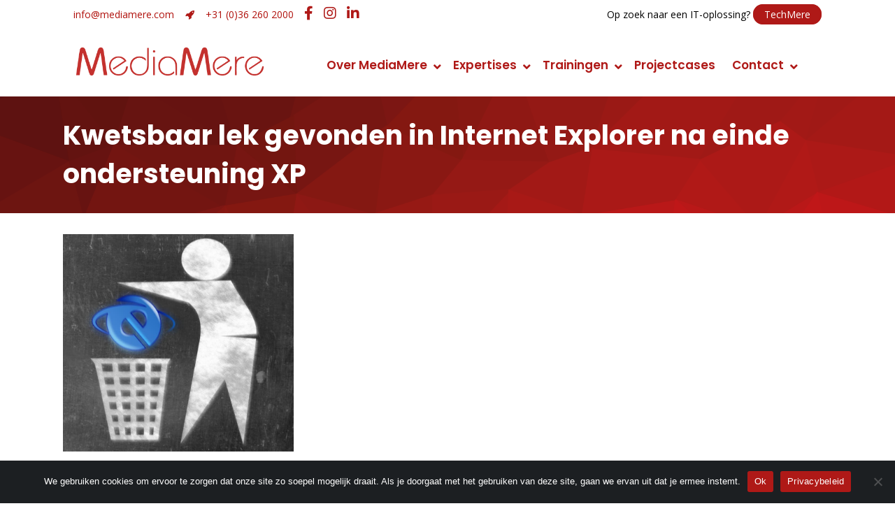

--- FILE ---
content_type: text/html; charset=UTF-8
request_url: https://www.mediamere.com/nieuws/kwetsbaar-lek-gevonden-in-internet-explorer-na-einde-ondersteuning-xp/
body_size: 32517
content:
<!DOCTYPE html>
<html lang="nl-NL">
<head>
	<!-- Google Tag Manager -->
<script>(function(w,d,s,l,i){w[l]=w[l]||[];w[l].push({'gtm.start':
new Date().getTime(),event:'gtm.js'});var f=d.getElementsByTagName(s)[0],
j=d.createElement(s),dl=l!='dataLayer'?'&l='+l:'';j.async=true;j.src=
'https://www.googletagmanager.com/gtm.js?id='+i+dl;f.parentNode.insertBefore(j,f);
})(window,document,'script','dataLayer','GTM-THXT3SD2');</script>
<!-- End Google Tag Manager -->
	
	<!-- Global site tag (gtag.js) - Google Analytics -->
<script async src="https://www.googletagmanager.com/gtag/js?id=G-4CMTP5482L"></script>
<script>
  window.dataLayer = window.dataLayer || [];
  function gtag(){dataLayer.push(arguments);}
  gtag('js', new Date());

  gtag('config', 'G-4CMTP5482L');
</script>
	<meta charset="UTF-8" />
	
				<meta name="viewport" content="width=device-width,initial-scale=1,user-scalable=no">
		
            
            
	<link rel="profile" href="http://gmpg.org/xfn/11" />
	<link rel="pingback" href="https://www.mediamere.com/xmlrpc.php" />

	<meta name='robots' content='index, follow, max-image-preview:large, max-snippet:-1, max-video-preview:-1' />

	<!-- This site is optimized with the Yoast SEO plugin v26.8 - https://yoast.com/product/yoast-seo-wordpress/ -->
	<title>Kwetsbaar lek gevonden in Internet Explorer na einde ondersteuning XP - Online Marketingbureau Almere</title>
	<link rel="canonical" href="https://www.mediamere.com/nieuws/kwetsbaar-lek-gevonden-in-internet-explorer-na-einde-ondersteuning-xp/" />
	<meta property="og:locale" content="nl_NL" />
	<meta property="og:type" content="article" />
	<meta property="og:title" content="Kwetsbaar lek gevonden in Internet Explorer na einde ondersteuning XP - Online Marketingbureau Almere" />
	<meta property="og:description" content="Microsoft heeft een belangrijke waarschuwing uitgegeven voor een veiligheidsbug in versies 6, 7, 8, 9, 10 en 11 van Microsoft Internet Explorer. Wat is het probleem precies?Volgens Microsoft kunnen hackers de volledige toegang krijgen tot uw computer. Derden hebben de mogelijkheid om programma&#8217;s te installeren,..." />
	<meta property="og:url" content="https://www.mediamere.com/nieuws/kwetsbaar-lek-gevonden-in-internet-explorer-na-einde-ondersteuning-xp/" />
	<meta property="og:site_name" content="Online Marketingbureau Almere" />
	<meta property="article:published_time" content="2014-04-28T08:39:07+00:00" />
	<meta property="article:modified_time" content="2020-09-11T12:03:34+00:00" />
	<meta property="og:image" content="https://www.mediamere.com/wp-content/uploads/2020/09/28-04-2014trashinternetexplorer.jpg" />
	<meta property="og:image:width" content="855" />
	<meta property="og:image:height" content="807" />
	<meta property="og:image:type" content="image/jpeg" />
	<meta name="author" content="MediaMere" />
	<meta name="twitter:card" content="summary_large_image" />
	<meta name="twitter:label1" content="Geschreven door" />
	<meta name="twitter:data1" content="MediaMere" />
	<meta name="twitter:label2" content="Geschatte leestijd" />
	<meta name="twitter:data2" content="1 minuut" />
	<script type="application/ld+json" class="yoast-schema-graph">{"@context":"https://schema.org","@graph":[{"@type":"Article","@id":"https://www.mediamere.com/nieuws/kwetsbaar-lek-gevonden-in-internet-explorer-na-einde-ondersteuning-xp/#article","isPartOf":{"@id":"https://www.mediamere.com/nieuws/kwetsbaar-lek-gevonden-in-internet-explorer-na-einde-ondersteuning-xp/"},"author":{"name":"MediaMere","@id":"https://www.mediamere.com/#/schema/person/6f03393dce7903f42ada2875741f28fd"},"headline":"Kwetsbaar lek gevonden in Internet Explorer na einde ondersteuning XP","datePublished":"2014-04-28T08:39:07+00:00","dateModified":"2020-09-11T12:03:34+00:00","mainEntityOfPage":{"@id":"https://www.mediamere.com/nieuws/kwetsbaar-lek-gevonden-in-internet-explorer-na-einde-ondersteuning-xp/"},"wordCount":134,"publisher":{"@id":"https://www.mediamere.com/#organization"},"image":{"@id":"https://www.mediamere.com/nieuws/kwetsbaar-lek-gevonden-in-internet-explorer-na-einde-ondersteuning-xp/#primaryimage"},"thumbnailUrl":"https://www.mediamere.com/wp-content/uploads/2020/09/28-04-2014trashinternetexplorer.jpg","articleSection":["Nieuws","Nieuwsberichten"],"inLanguage":"nl-NL"},{"@type":"WebPage","@id":"https://www.mediamere.com/nieuws/kwetsbaar-lek-gevonden-in-internet-explorer-na-einde-ondersteuning-xp/","url":"https://www.mediamere.com/nieuws/kwetsbaar-lek-gevonden-in-internet-explorer-na-einde-ondersteuning-xp/","name":"Kwetsbaar lek gevonden in Internet Explorer na einde ondersteuning XP - Online Marketingbureau Almere","isPartOf":{"@id":"https://www.mediamere.com/#website"},"primaryImageOfPage":{"@id":"https://www.mediamere.com/nieuws/kwetsbaar-lek-gevonden-in-internet-explorer-na-einde-ondersteuning-xp/#primaryimage"},"image":{"@id":"https://www.mediamere.com/nieuws/kwetsbaar-lek-gevonden-in-internet-explorer-na-einde-ondersteuning-xp/#primaryimage"},"thumbnailUrl":"https://www.mediamere.com/wp-content/uploads/2020/09/28-04-2014trashinternetexplorer.jpg","datePublished":"2014-04-28T08:39:07+00:00","dateModified":"2020-09-11T12:03:34+00:00","breadcrumb":{"@id":"https://www.mediamere.com/nieuws/kwetsbaar-lek-gevonden-in-internet-explorer-na-einde-ondersteuning-xp/#breadcrumb"},"inLanguage":"nl-NL","potentialAction":[{"@type":"ReadAction","target":["https://www.mediamere.com/nieuws/kwetsbaar-lek-gevonden-in-internet-explorer-na-einde-ondersteuning-xp/"]}]},{"@type":"ImageObject","inLanguage":"nl-NL","@id":"https://www.mediamere.com/nieuws/kwetsbaar-lek-gevonden-in-internet-explorer-na-einde-ondersteuning-xp/#primaryimage","url":"https://www.mediamere.com/wp-content/uploads/2020/09/28-04-2014trashinternetexplorer.jpg","contentUrl":"https://www.mediamere.com/wp-content/uploads/2020/09/28-04-2014trashinternetexplorer.jpg","width":855,"height":807},{"@type":"BreadcrumbList","@id":"https://www.mediamere.com/nieuws/kwetsbaar-lek-gevonden-in-internet-explorer-na-einde-ondersteuning-xp/#breadcrumb","itemListElement":[{"@type":"ListItem","position":1,"name":"Home","item":"https://www.mediamere.com/"},{"@type":"ListItem","position":2,"name":"Kwetsbaar lek gevonden in Internet Explorer na einde ondersteuning XP"}]},{"@type":"WebSite","@id":"https://www.mediamere.com/#website","url":"https://www.mediamere.com/","name":"Online Marketingbureau Almere","description":"Online Marketingbureau Almere","publisher":{"@id":"https://www.mediamere.com/#organization"},"potentialAction":[{"@type":"SearchAction","target":{"@type":"EntryPoint","urlTemplate":"https://www.mediamere.com/?s={search_term_string}"},"query-input":{"@type":"PropertyValueSpecification","valueRequired":true,"valueName":"search_term_string"}}],"inLanguage":"nl-NL"},{"@type":"Organization","@id":"https://www.mediamere.com/#organization","name":"MediaMere","url":"https://www.mediamere.com/","logo":{"@type":"ImageObject","inLanguage":"nl-NL","@id":"https://www.mediamere.com/#/schema/logo/image/","url":"https://www.mediamere.com/wp-content/uploads/2020/05/LogoMediaMere.png","contentUrl":"https://www.mediamere.com/wp-content/uploads/2020/05/LogoMediaMere.png","width":2008,"height":591,"caption":"MediaMere"},"image":{"@id":"https://www.mediamere.com/#/schema/logo/image/"}},{"@type":"Person","@id":"https://www.mediamere.com/#/schema/person/6f03393dce7903f42ada2875741f28fd","name":"MediaMere","image":{"@type":"ImageObject","inLanguage":"nl-NL","@id":"https://www.mediamere.com/#/schema/person/image/","url":"https://secure.gravatar.com/avatar/ba6b9d174d88b7ef9246810f89c39b8dc66b9c8ccb4bb3cebe85cedf33626e9b?s=96&d=mm&r=g","contentUrl":"https://secure.gravatar.com/avatar/ba6b9d174d88b7ef9246810f89c39b8dc66b9c8ccb4bb3cebe85cedf33626e9b?s=96&d=mm&r=g","caption":"MediaMere"},"url":"https://www.mediamere.com/author/mediamere/"}]}</script>
	<!-- / Yoast SEO plugin. -->


<link rel='dns-prefetch' href='//maps.googleapis.com' />
<link rel='dns-prefetch' href='//www.google.com' />
<link rel='dns-prefetch' href='//fonts.googleapis.com' />
<link rel="alternate" type="application/rss+xml" title="Online Marketingbureau Almere &raquo; feed" href="https://www.mediamere.com/feed/" />
<link rel="alternate" title="oEmbed (JSON)" type="application/json+oembed" href="https://www.mediamere.com/wp-json/oembed/1.0/embed?url=https%3A%2F%2Fwww.mediamere.com%2Fnieuws%2Fkwetsbaar-lek-gevonden-in-internet-explorer-na-einde-ondersteuning-xp%2F" />
<link rel="alternate" title="oEmbed (XML)" type="text/xml+oembed" href="https://www.mediamere.com/wp-json/oembed/1.0/embed?url=https%3A%2F%2Fwww.mediamere.com%2Fnieuws%2Fkwetsbaar-lek-gevonden-in-internet-explorer-na-einde-ondersteuning-xp%2F&#038;format=xml" />
<style id='wp-img-auto-sizes-contain-inline-css' type='text/css'>
img:is([sizes=auto i],[sizes^="auto," i]){contain-intrinsic-size:3000px 1500px}
/*# sourceURL=wp-img-auto-sizes-contain-inline-css */
</style>
<link rel='stylesheet' id='sbi_styles-css' href='https://www.mediamere.com/wp-content/plugins/instagram-feed/css/sbi-styles.min.css?ver=6.10.0' type='text/css' media='all' />
<style id='wp-emoji-styles-inline-css' type='text/css'>

	img.wp-smiley, img.emoji {
		display: inline !important;
		border: none !important;
		box-shadow: none !important;
		height: 1em !important;
		width: 1em !important;
		margin: 0 0.07em !important;
		vertical-align: -0.1em !important;
		background: none !important;
		padding: 0 !important;
	}
/*# sourceURL=wp-emoji-styles-inline-css */
</style>
<style id='wp-block-library-inline-css' type='text/css'>
:root{--wp-block-synced-color:#7a00df;--wp-block-synced-color--rgb:122,0,223;--wp-bound-block-color:var(--wp-block-synced-color);--wp-editor-canvas-background:#ddd;--wp-admin-theme-color:#007cba;--wp-admin-theme-color--rgb:0,124,186;--wp-admin-theme-color-darker-10:#006ba1;--wp-admin-theme-color-darker-10--rgb:0,107,160.5;--wp-admin-theme-color-darker-20:#005a87;--wp-admin-theme-color-darker-20--rgb:0,90,135;--wp-admin-border-width-focus:2px}@media (min-resolution:192dpi){:root{--wp-admin-border-width-focus:1.5px}}.wp-element-button{cursor:pointer}:root .has-very-light-gray-background-color{background-color:#eee}:root .has-very-dark-gray-background-color{background-color:#313131}:root .has-very-light-gray-color{color:#eee}:root .has-very-dark-gray-color{color:#313131}:root .has-vivid-green-cyan-to-vivid-cyan-blue-gradient-background{background:linear-gradient(135deg,#00d084,#0693e3)}:root .has-purple-crush-gradient-background{background:linear-gradient(135deg,#34e2e4,#4721fb 50%,#ab1dfe)}:root .has-hazy-dawn-gradient-background{background:linear-gradient(135deg,#faaca8,#dad0ec)}:root .has-subdued-olive-gradient-background{background:linear-gradient(135deg,#fafae1,#67a671)}:root .has-atomic-cream-gradient-background{background:linear-gradient(135deg,#fdd79a,#004a59)}:root .has-nightshade-gradient-background{background:linear-gradient(135deg,#330968,#31cdcf)}:root .has-midnight-gradient-background{background:linear-gradient(135deg,#020381,#2874fc)}:root{--wp--preset--font-size--normal:16px;--wp--preset--font-size--huge:42px}.has-regular-font-size{font-size:1em}.has-larger-font-size{font-size:2.625em}.has-normal-font-size{font-size:var(--wp--preset--font-size--normal)}.has-huge-font-size{font-size:var(--wp--preset--font-size--huge)}.has-text-align-center{text-align:center}.has-text-align-left{text-align:left}.has-text-align-right{text-align:right}.has-fit-text{white-space:nowrap!important}#end-resizable-editor-section{display:none}.aligncenter{clear:both}.items-justified-left{justify-content:flex-start}.items-justified-center{justify-content:center}.items-justified-right{justify-content:flex-end}.items-justified-space-between{justify-content:space-between}.screen-reader-text{border:0;clip-path:inset(50%);height:1px;margin:-1px;overflow:hidden;padding:0;position:absolute;width:1px;word-wrap:normal!important}.screen-reader-text:focus{background-color:#ddd;clip-path:none;color:#444;display:block;font-size:1em;height:auto;left:5px;line-height:normal;padding:15px 23px 14px;text-decoration:none;top:5px;width:auto;z-index:100000}html :where(.has-border-color){border-style:solid}html :where([style*=border-top-color]){border-top-style:solid}html :where([style*=border-right-color]){border-right-style:solid}html :where([style*=border-bottom-color]){border-bottom-style:solid}html :where([style*=border-left-color]){border-left-style:solid}html :where([style*=border-width]){border-style:solid}html :where([style*=border-top-width]){border-top-style:solid}html :where([style*=border-right-width]){border-right-style:solid}html :where([style*=border-bottom-width]){border-bottom-style:solid}html :where([style*=border-left-width]){border-left-style:solid}html :where(img[class*=wp-image-]){height:auto;max-width:100%}:where(figure){margin:0 0 1em}html :where(.is-position-sticky){--wp-admin--admin-bar--position-offset:var(--wp-admin--admin-bar--height,0px)}@media screen and (max-width:600px){html :where(.is-position-sticky){--wp-admin--admin-bar--position-offset:0px}}

/*# sourceURL=wp-block-library-inline-css */
</style><style id='global-styles-inline-css' type='text/css'>
:root{--wp--preset--aspect-ratio--square: 1;--wp--preset--aspect-ratio--4-3: 4/3;--wp--preset--aspect-ratio--3-4: 3/4;--wp--preset--aspect-ratio--3-2: 3/2;--wp--preset--aspect-ratio--2-3: 2/3;--wp--preset--aspect-ratio--16-9: 16/9;--wp--preset--aspect-ratio--9-16: 9/16;--wp--preset--color--black: #000000;--wp--preset--color--cyan-bluish-gray: #abb8c3;--wp--preset--color--white: #ffffff;--wp--preset--color--pale-pink: #f78da7;--wp--preset--color--vivid-red: #cf2e2e;--wp--preset--color--luminous-vivid-orange: #ff6900;--wp--preset--color--luminous-vivid-amber: #fcb900;--wp--preset--color--light-green-cyan: #7bdcb5;--wp--preset--color--vivid-green-cyan: #00d084;--wp--preset--color--pale-cyan-blue: #8ed1fc;--wp--preset--color--vivid-cyan-blue: #0693e3;--wp--preset--color--vivid-purple: #9b51e0;--wp--preset--gradient--vivid-cyan-blue-to-vivid-purple: linear-gradient(135deg,rgb(6,147,227) 0%,rgb(155,81,224) 100%);--wp--preset--gradient--light-green-cyan-to-vivid-green-cyan: linear-gradient(135deg,rgb(122,220,180) 0%,rgb(0,208,130) 100%);--wp--preset--gradient--luminous-vivid-amber-to-luminous-vivid-orange: linear-gradient(135deg,rgb(252,185,0) 0%,rgb(255,105,0) 100%);--wp--preset--gradient--luminous-vivid-orange-to-vivid-red: linear-gradient(135deg,rgb(255,105,0) 0%,rgb(207,46,46) 100%);--wp--preset--gradient--very-light-gray-to-cyan-bluish-gray: linear-gradient(135deg,rgb(238,238,238) 0%,rgb(169,184,195) 100%);--wp--preset--gradient--cool-to-warm-spectrum: linear-gradient(135deg,rgb(74,234,220) 0%,rgb(151,120,209) 20%,rgb(207,42,186) 40%,rgb(238,44,130) 60%,rgb(251,105,98) 80%,rgb(254,248,76) 100%);--wp--preset--gradient--blush-light-purple: linear-gradient(135deg,rgb(255,206,236) 0%,rgb(152,150,240) 100%);--wp--preset--gradient--blush-bordeaux: linear-gradient(135deg,rgb(254,205,165) 0%,rgb(254,45,45) 50%,rgb(107,0,62) 100%);--wp--preset--gradient--luminous-dusk: linear-gradient(135deg,rgb(255,203,112) 0%,rgb(199,81,192) 50%,rgb(65,88,208) 100%);--wp--preset--gradient--pale-ocean: linear-gradient(135deg,rgb(255,245,203) 0%,rgb(182,227,212) 50%,rgb(51,167,181) 100%);--wp--preset--gradient--electric-grass: linear-gradient(135deg,rgb(202,248,128) 0%,rgb(113,206,126) 100%);--wp--preset--gradient--midnight: linear-gradient(135deg,rgb(2,3,129) 0%,rgb(40,116,252) 100%);--wp--preset--font-size--small: 13px;--wp--preset--font-size--medium: 20px;--wp--preset--font-size--large: 36px;--wp--preset--font-size--x-large: 42px;--wp--preset--spacing--20: 0.44rem;--wp--preset--spacing--30: 0.67rem;--wp--preset--spacing--40: 1rem;--wp--preset--spacing--50: 1.5rem;--wp--preset--spacing--60: 2.25rem;--wp--preset--spacing--70: 3.38rem;--wp--preset--spacing--80: 5.06rem;--wp--preset--shadow--natural: 6px 6px 9px rgba(0, 0, 0, 0.2);--wp--preset--shadow--deep: 12px 12px 50px rgba(0, 0, 0, 0.4);--wp--preset--shadow--sharp: 6px 6px 0px rgba(0, 0, 0, 0.2);--wp--preset--shadow--outlined: 6px 6px 0px -3px rgb(255, 255, 255), 6px 6px rgb(0, 0, 0);--wp--preset--shadow--crisp: 6px 6px 0px rgb(0, 0, 0);}:where(.is-layout-flex){gap: 0.5em;}:where(.is-layout-grid){gap: 0.5em;}body .is-layout-flex{display: flex;}.is-layout-flex{flex-wrap: wrap;align-items: center;}.is-layout-flex > :is(*, div){margin: 0;}body .is-layout-grid{display: grid;}.is-layout-grid > :is(*, div){margin: 0;}:where(.wp-block-columns.is-layout-flex){gap: 2em;}:where(.wp-block-columns.is-layout-grid){gap: 2em;}:where(.wp-block-post-template.is-layout-flex){gap: 1.25em;}:where(.wp-block-post-template.is-layout-grid){gap: 1.25em;}.has-black-color{color: var(--wp--preset--color--black) !important;}.has-cyan-bluish-gray-color{color: var(--wp--preset--color--cyan-bluish-gray) !important;}.has-white-color{color: var(--wp--preset--color--white) !important;}.has-pale-pink-color{color: var(--wp--preset--color--pale-pink) !important;}.has-vivid-red-color{color: var(--wp--preset--color--vivid-red) !important;}.has-luminous-vivid-orange-color{color: var(--wp--preset--color--luminous-vivid-orange) !important;}.has-luminous-vivid-amber-color{color: var(--wp--preset--color--luminous-vivid-amber) !important;}.has-light-green-cyan-color{color: var(--wp--preset--color--light-green-cyan) !important;}.has-vivid-green-cyan-color{color: var(--wp--preset--color--vivid-green-cyan) !important;}.has-pale-cyan-blue-color{color: var(--wp--preset--color--pale-cyan-blue) !important;}.has-vivid-cyan-blue-color{color: var(--wp--preset--color--vivid-cyan-blue) !important;}.has-vivid-purple-color{color: var(--wp--preset--color--vivid-purple) !important;}.has-black-background-color{background-color: var(--wp--preset--color--black) !important;}.has-cyan-bluish-gray-background-color{background-color: var(--wp--preset--color--cyan-bluish-gray) !important;}.has-white-background-color{background-color: var(--wp--preset--color--white) !important;}.has-pale-pink-background-color{background-color: var(--wp--preset--color--pale-pink) !important;}.has-vivid-red-background-color{background-color: var(--wp--preset--color--vivid-red) !important;}.has-luminous-vivid-orange-background-color{background-color: var(--wp--preset--color--luminous-vivid-orange) !important;}.has-luminous-vivid-amber-background-color{background-color: var(--wp--preset--color--luminous-vivid-amber) !important;}.has-light-green-cyan-background-color{background-color: var(--wp--preset--color--light-green-cyan) !important;}.has-vivid-green-cyan-background-color{background-color: var(--wp--preset--color--vivid-green-cyan) !important;}.has-pale-cyan-blue-background-color{background-color: var(--wp--preset--color--pale-cyan-blue) !important;}.has-vivid-cyan-blue-background-color{background-color: var(--wp--preset--color--vivid-cyan-blue) !important;}.has-vivid-purple-background-color{background-color: var(--wp--preset--color--vivid-purple) !important;}.has-black-border-color{border-color: var(--wp--preset--color--black) !important;}.has-cyan-bluish-gray-border-color{border-color: var(--wp--preset--color--cyan-bluish-gray) !important;}.has-white-border-color{border-color: var(--wp--preset--color--white) !important;}.has-pale-pink-border-color{border-color: var(--wp--preset--color--pale-pink) !important;}.has-vivid-red-border-color{border-color: var(--wp--preset--color--vivid-red) !important;}.has-luminous-vivid-orange-border-color{border-color: var(--wp--preset--color--luminous-vivid-orange) !important;}.has-luminous-vivid-amber-border-color{border-color: var(--wp--preset--color--luminous-vivid-amber) !important;}.has-light-green-cyan-border-color{border-color: var(--wp--preset--color--light-green-cyan) !important;}.has-vivid-green-cyan-border-color{border-color: var(--wp--preset--color--vivid-green-cyan) !important;}.has-pale-cyan-blue-border-color{border-color: var(--wp--preset--color--pale-cyan-blue) !important;}.has-vivid-cyan-blue-border-color{border-color: var(--wp--preset--color--vivid-cyan-blue) !important;}.has-vivid-purple-border-color{border-color: var(--wp--preset--color--vivid-purple) !important;}.has-vivid-cyan-blue-to-vivid-purple-gradient-background{background: var(--wp--preset--gradient--vivid-cyan-blue-to-vivid-purple) !important;}.has-light-green-cyan-to-vivid-green-cyan-gradient-background{background: var(--wp--preset--gradient--light-green-cyan-to-vivid-green-cyan) !important;}.has-luminous-vivid-amber-to-luminous-vivid-orange-gradient-background{background: var(--wp--preset--gradient--luminous-vivid-amber-to-luminous-vivid-orange) !important;}.has-luminous-vivid-orange-to-vivid-red-gradient-background{background: var(--wp--preset--gradient--luminous-vivid-orange-to-vivid-red) !important;}.has-very-light-gray-to-cyan-bluish-gray-gradient-background{background: var(--wp--preset--gradient--very-light-gray-to-cyan-bluish-gray) !important;}.has-cool-to-warm-spectrum-gradient-background{background: var(--wp--preset--gradient--cool-to-warm-spectrum) !important;}.has-blush-light-purple-gradient-background{background: var(--wp--preset--gradient--blush-light-purple) !important;}.has-blush-bordeaux-gradient-background{background: var(--wp--preset--gradient--blush-bordeaux) !important;}.has-luminous-dusk-gradient-background{background: var(--wp--preset--gradient--luminous-dusk) !important;}.has-pale-ocean-gradient-background{background: var(--wp--preset--gradient--pale-ocean) !important;}.has-electric-grass-gradient-background{background: var(--wp--preset--gradient--electric-grass) !important;}.has-midnight-gradient-background{background: var(--wp--preset--gradient--midnight) !important;}.has-small-font-size{font-size: var(--wp--preset--font-size--small) !important;}.has-medium-font-size{font-size: var(--wp--preset--font-size--medium) !important;}.has-large-font-size{font-size: var(--wp--preset--font-size--large) !important;}.has-x-large-font-size{font-size: var(--wp--preset--font-size--x-large) !important;}
/*# sourceURL=global-styles-inline-css */
</style>

<style id='classic-theme-styles-inline-css' type='text/css'>
/*! This file is auto-generated */
.wp-block-button__link{color:#fff;background-color:#32373c;border-radius:9999px;box-shadow:none;text-decoration:none;padding:calc(.667em + 2px) calc(1.333em + 2px);font-size:1.125em}.wp-block-file__button{background:#32373c;color:#fff;text-decoration:none}
/*# sourceURL=/wp-includes/css/classic-themes.min.css */
</style>
<link rel='stylesheet' id='cookie-notice-front-css' href='https://www.mediamere.com/wp-content/plugins/cookie-notice/css/front.min.css?ver=2.5.11' type='text/css' media='all' />
<link rel='stylesheet' id='rs-plugin-settings-css' href='https://www.mediamere.com/wp-content/plugins/revslider/public/assets/css/rs6.css?ver=6.0.9' type='text/css' media='all' />
<style id='rs-plugin-settings-inline-css' type='text/css'>
#rs-demo-id {}
/*# sourceURL=rs-plugin-settings-inline-css */
</style>
<link rel='stylesheet' id='ubermenu-montserrat-css' href='//fonts.googleapis.com/css?family=Montserrat%3A%2C300%2C400%2C700&#038;ver=6.9' type='text/css' media='all' />
<link rel='stylesheet' id='mediaelement-css' href='https://www.mediamere.com/wp-includes/js/mediaelement/mediaelementplayer-legacy.min.css?ver=4.2.17' type='text/css' media='all' />
<link rel='stylesheet' id='wp-mediaelement-css' href='https://www.mediamere.com/wp-includes/js/mediaelement/wp-mediaelement.min.css?ver=6.9' type='text/css' media='all' />
<link rel='stylesheet' id='bridge-default-style-css' href='https://www.mediamere.com/wp-content/themes/bridge/style.css?ver=6.9' type='text/css' media='all' />
<link rel='stylesheet' id='bridge-qode-font_awesome-css' href='https://www.mediamere.com/wp-content/themes/bridge/css/font-awesome/css/font-awesome.min.css?ver=6.9' type='text/css' media='all' />
<link rel='stylesheet' id='bridge-qode-font_elegant-css' href='https://www.mediamere.com/wp-content/themes/bridge/css/elegant-icons/style.min.css?ver=6.9' type='text/css' media='all' />
<link rel='stylesheet' id='bridge-qode-linea_icons-css' href='https://www.mediamere.com/wp-content/themes/bridge/css/linea-icons/style.css?ver=6.9' type='text/css' media='all' />
<link rel='stylesheet' id='bridge-qode-dripicons-css' href='https://www.mediamere.com/wp-content/themes/bridge/css/dripicons/dripicons.css?ver=6.9' type='text/css' media='all' />
<link rel='stylesheet' id='bridge-stylesheet-css' href='https://www.mediamere.com/wp-content/themes/bridge/css/stylesheet.min.css?ver=6.9' type='text/css' media='all' />
<style id='bridge-stylesheet-inline-css' type='text/css'>
   .postid-4093.disabled_footer_top .footer_top_holder, .postid-4093.disabled_footer_bottom .footer_bottom_holder { display: none;}


/*# sourceURL=bridge-stylesheet-inline-css */
</style>
<link rel='stylesheet' id='bridge-print-css' href='https://www.mediamere.com/wp-content/themes/bridge/css/print.css?ver=6.9' type='text/css' media='all' />
<link rel='stylesheet' id='bridge-style-dynamic-css' href='https://www.mediamere.com/wp-content/themes/bridge/css/style_dynamic.css?ver=1767698257' type='text/css' media='all' />
<link rel='stylesheet' id='bridge-responsive-css' href='https://www.mediamere.com/wp-content/themes/bridge/css/responsive.min.css?ver=6.9' type='text/css' media='all' />
<link rel='stylesheet' id='bridge-style-dynamic-responsive-css' href='https://www.mediamere.com/wp-content/themes/bridge/css/style_dynamic_responsive.css?ver=1767698257' type='text/css' media='all' />
<style id='bridge-style-dynamic-responsive-inline-css' type='text/css'>
.highlight{
    display: inline-block;
    position: relative;
}

.highlight:after {
    content: ' ';
    position: absolute;
    left: 0;
    bottom: 0;
    display: block;
    background-color: #ffdc39;
    width: 100%;
    height: 0.5em;
    z-index:-1;
}

.subtitle{
    width: 60%;
    margin: 0 auto;
}
.footer_bottom p {color: #fff;}
.footer_top h5{
margin-bottom: 0px;
}

@media only screen and (min-width: 1000px){
footer .qode-instagram-feed{
padding-right: 25%;
}
}

@media only screen and (max-width: 768px){
    .qbutton.big_large_full_width{
        padding: 0;
    }
}

.header_inner_right .icon_text_inner{
    padding: 0;
}

.header_inner_right .q_icon_with_title .icon_title_holder{
    margin: 0;
}

.header_inner_right .widget_custom_html{
    display: inline-block;
}

.header_inner_right .widget_custom_html:first-child{
    position: relative;
    top: 5px;
    margin-right: 10px
}

.header_inner_right .widget_custom_html:nth-child(2){
    position: relative;
    top: -9px;
}

.header_inner_right .widget_custom_html .q_icon_with_title .icon_title_holder .icon_holder>span{
    top: 7px;
}

.header_inner_right .widget_custom_html .q_icon_with_title .icon_text_holder h5.icon_title{
    font-size: 19px;
    letter-spacing: 0;
}

.q_elements_holder.eh-with-shadow{
    box-shadow: -3px 0px 15px 1px rgba(0, 0, 0, 0.08);
}

header.sticky.sticky_animate .header_inner_right .q_icon_with_title .icon_holder  i, header.sticky.sticky_animate .header_inner_right .q_icon_with_title .icon_title{
    color: #222!important;
}

@media only screen and (max-width: 768px){
.subtitle{
display: none;
}
}

@media only screen and (max-width: 600px){
.title.title_size_medium h1{
font-size: 45px;
}
}
/*# sourceURL=bridge-style-dynamic-responsive-inline-css */
</style>
<link rel='stylesheet' id='js_composer_front-css' href='https://www.mediamere.com/wp-content/plugins/js_composer/assets/css/js_composer.min.css?ver=8.7.2' type='text/css' media='all' />
<link rel='stylesheet' id='bridge-style-handle-google-fonts-css' href='https://fonts.googleapis.com/css?family=Raleway%3A100%2C200%2C300%2C400%2C500%2C600%2C700%2C800%2C900%2C300italic%2C400italic%2C700italic%7CPoppins%3A100%2C200%2C300%2C400%2C500%2C600%2C700%2C800%2C900%2C300italic%2C400italic%2C700italic%7COpen+Sans%3A100%2C200%2C300%2C400%2C500%2C600%2C700%2C800%2C900%2C300italic%2C400italic%2C700italic&#038;subset=latin%2Clatin-ext&#038;ver=1.0.0' type='text/css' media='all' />
<link rel='stylesheet' id='ubermenu-css' href='https://www.mediamere.com/wp-content/plugins/ubermenu/pro/assets/css/ubermenu.min.css?ver=3.6.1' type='text/css' media='all' />
<link rel='stylesheet' id='ubermenu-minimal-css' href='https://www.mediamere.com/wp-content/plugins/ubermenu/assets/css/skins/minimal.css?ver=6.9' type='text/css' media='all' />
<link rel='stylesheet' id='ubermenu-font-awesome-all-css' href='https://www.mediamere.com/wp-content/plugins/ubermenu/assets/fontawesome/css/all.min.css?ver=6.9' type='text/css' media='all' />
<script type="text/javascript" id="cookie-notice-front-js-before">
/* <![CDATA[ */
var cnArgs = {"ajaxUrl":"https:\/\/www.mediamere.com\/wp-admin\/admin-ajax.php","nonce":"661e99369c","hideEffect":"fade","position":"bottom","onScroll":false,"onScrollOffset":100,"onClick":false,"cookieName":"cookie_notice_accepted","cookieTime":2592000,"cookieTimeRejected":2592000,"globalCookie":false,"redirection":false,"cache":true,"revokeCookies":false,"revokeCookiesOpt":"automatic"};

//# sourceURL=cookie-notice-front-js-before
/* ]]> */
</script>
<script type="text/javascript" src="https://www.mediamere.com/wp-content/plugins/cookie-notice/js/front.min.js?ver=2.5.11" id="cookie-notice-front-js"></script>
<script type="text/javascript" src="https://www.mediamere.com/wp-includes/js/jquery/jquery.min.js?ver=3.7.1" id="jquery-core-js"></script>
<script type="text/javascript" src="https://www.mediamere.com/wp-includes/js/jquery/jquery-migrate.min.js?ver=3.4.1" id="jquery-migrate-js"></script>
<script type="text/javascript" src="https://www.mediamere.com/wp-content/plugins/revslider/public/assets/js/revolution.tools.min.js?ver=6.0" id="tp-tools-js"></script>
<script type="text/javascript" src="https://www.mediamere.com/wp-content/plugins/revslider/public/assets/js/rs6.min.js?ver=6.0.9" id="revmin-js"></script>
<script></script><link rel="https://api.w.org/" href="https://www.mediamere.com/wp-json/" /><link rel="alternate" title="JSON" type="application/json" href="https://www.mediamere.com/wp-json/wp/v2/posts/4093" /><link rel="EditURI" type="application/rsd+xml" title="RSD" href="https://www.mediamere.com/xmlrpc.php?rsd" />
<meta name="generator" content="WordPress 6.9" />
<link rel='shortlink' href='https://www.mediamere.com/?p=4093' />
<style id="ubermenu-custom-generated-css">
/** Font Awesome 4 Compatibility **/
.fa{font-style:normal;font-variant:normal;font-weight:normal;font-family:FontAwesome;}

/** UberMenu Custom Menu Styles (Customizer) **/
/* main */
 .ubermenu.ubermenu-main { background:none; border:none; box-shadow:none; }
 .ubermenu.ubermenu-main .ubermenu-item-level-0 > .ubermenu-target { border:none; box-shadow:none; }
 .ubermenu.ubermenu-main.ubermenu-horizontal .ubermenu-submenu-drop.ubermenu-submenu-align-left_edge_bar, .ubermenu.ubermenu-main.ubermenu-horizontal .ubermenu-submenu-drop.ubermenu-submenu-align-full_width { left:0; }
 .ubermenu.ubermenu-main.ubermenu-horizontal .ubermenu-item-level-0.ubermenu-active > .ubermenu-submenu-drop, .ubermenu.ubermenu-main.ubermenu-horizontal:not(.ubermenu-transition-shift) .ubermenu-item-level-0 > .ubermenu-submenu-drop { margin-top:0; }
 .ubermenu-main .ubermenu-item-level-0 > .ubermenu-target { font-size:17px; text-transform:none; color:#af1917; }
 .ubermenu-main .ubermenu-nav .ubermenu-item.ubermenu-item-level-0 > .ubermenu-target { font-weight:600; }
 .ubermenu.ubermenu-main .ubermenu-item-level-0:hover > .ubermenu-target, .ubermenu-main .ubermenu-item-level-0.ubermenu-active > .ubermenu-target { color:#af1917; }
 .ubermenu-main .ubermenu-item-level-0.ubermenu-current-menu-item > .ubermenu-target, .ubermenu-main .ubermenu-item-level-0.ubermenu-current-menu-parent > .ubermenu-target, .ubermenu-main .ubermenu-item-level-0.ubermenu-current-menu-ancestor > .ubermenu-target { color:#af1917; }
 .ubermenu-main .ubermenu-submenu .ubermenu-item-header > .ubermenu-target, .ubermenu-main .ubermenu-tab > .ubermenu-target { font-size:15px; }
 .ubermenu-main .ubermenu-submenu .ubermenu-item-header > .ubermenu-target { color:#b0110c; }
 .ubermenu-main .ubermenu-nav .ubermenu-submenu .ubermenu-item-header > .ubermenu-target { font-weight:600; }
 .ubermenu-main .ubermenu-submenu .ubermenu-item-header.ubermenu-has-submenu-stack > .ubermenu-target { border:none; }
 .ubermenu-main .ubermenu-submenu-type-stack { padding-top:0; }
 .ubermenu-main .ubermenu-item-normal > .ubermenu-target { color:#474747; font-size:13px; font-weight:400; }
 .ubermenu.ubermenu-main .ubermenu-item-normal > .ubermenu-target:hover, .ubermenu.ubermenu-main .ubermenu-item-normal.ubermenu-active > .ubermenu-target { color:#b0110c; }
 .ubermenu-main .ubermenu-item-normal.ubermenu-current-menu-item > .ubermenu-target { color:#b0110c; }
 .ubermenu-main .ubermenu-target > .ubermenu-target-description { font-size:14px; text-transform:none; }
 .ubermenu-main, .ubermenu-main .ubermenu-target, .ubermenu-main .ubermenu-nav .ubermenu-item-level-0 .ubermenu-target, .ubermenu-main div, .ubermenu-main p, .ubermenu-main input { font-family:'Montserrat', sans-serif; }


/** UberMenu Custom Menu Item Styles (Menu Item Settings) **/
/* 9927 */   .ubermenu .ubermenu-item-9927 > .ubermenu-target.ubermenu-item-layout-image_left > .ubermenu-target-text { padding-left:30px; }
/* 9938 */   .ubermenu .ubermenu-item-9938 > .ubermenu-target.ubermenu-item-layout-image_left > .ubermenu-target-text { padding-left:30px; }
/* 9949 */   .ubermenu .ubermenu-item-9949 > .ubermenu-target.ubermenu-item-layout-image_left > .ubermenu-target-text { padding-left:30px; }
/* 9973 */   .ubermenu .ubermenu-item-9973 > .ubermenu-target.ubermenu-item-layout-image_left > .ubermenu-target-text { padding-left:30px; }
/* 9989 */   .ubermenu .ubermenu-item-9989 > .ubermenu-target.ubermenu-item-layout-image_left > .ubermenu-target-text { padding-left:30px; }
/* 9994 */   .ubermenu .ubermenu-item-9994 > .ubermenu-target.ubermenu-item-layout-image_left > .ubermenu-target-text { padding-left:30px; }
/* 10019 */  .ubermenu .ubermenu-item-10019 > .ubermenu-target.ubermenu-item-layout-image_left > .ubermenu-target-text { padding-left:30px; }
/* 10017 */  .ubermenu .ubermenu-item-10017 > .ubermenu-target.ubermenu-item-layout-image_left > .ubermenu-target-text { padding-left:30px; }
/* 9933 */   .ubermenu .ubermenu-item-9933 > .ubermenu-target.ubermenu-item-layout-image_left > .ubermenu-target-text { padding-left:30px; }
/* 10306 */  .ubermenu .ubermenu-item-10306 > .ubermenu-target.ubermenu-item-layout-image_left > .ubermenu-target-text { padding-left:30px; }
/* 9951 */   .ubermenu .ubermenu-item-9951 > .ubermenu-target.ubermenu-item-layout-image_left > .ubermenu-target-text { padding-left:30px; }
/* 10314 */  .ubermenu .ubermenu-item-10314 > .ubermenu-target.ubermenu-item-layout-image_left > .ubermenu-target-text { padding-left:30px; }
/* 10559 */  .ubermenu .ubermenu-item.ubermenu-item-10559 > .ubermenu-target { color:#af1917; }
             .ubermenu .ubermenu-item.ubermenu-item-10559.ubermenu-active > .ubermenu-target, .ubermenu .ubermenu-item.ubermenu-item-10559:hover > .ubermenu-target, .ubermenu .ubermenu-submenu .ubermenu-item.ubermenu-item-10559.ubermenu-active > .ubermenu-target, .ubermenu .ubermenu-submenu .ubermenu-item.ubermenu-item-10559:hover > .ubermenu-target { color:#af1917; }
             .ubermenu .ubermenu-item.ubermenu-item-10559.ubermenu-current-menu-item > .ubermenu-target,.ubermenu .ubermenu-item.ubermenu-item-10559.ubermenu-current-menu-ancestor > .ubermenu-target { color:#af1917; }
/* 10560 */  .ubermenu .ubermenu-item.ubermenu-item-10560 > .ubermenu-target { color:#af1917; }
             .ubermenu .ubermenu-item.ubermenu-item-10560.ubermenu-active > .ubermenu-target, .ubermenu .ubermenu-item.ubermenu-item-10560:hover > .ubermenu-target, .ubermenu .ubermenu-submenu .ubermenu-item.ubermenu-item-10560.ubermenu-active > .ubermenu-target, .ubermenu .ubermenu-submenu .ubermenu-item.ubermenu-item-10560:hover > .ubermenu-target { color:#af1917; }
             .ubermenu .ubermenu-item.ubermenu-item-10560.ubermenu-current-menu-item > .ubermenu-target,.ubermenu .ubermenu-item.ubermenu-item-10560.ubermenu-current-menu-ancestor > .ubermenu-target { color:#af1917; }
/* 10561 */  .ubermenu .ubermenu-item.ubermenu-item-10561 > .ubermenu-target { color:#af1917; }
             .ubermenu .ubermenu-item.ubermenu-item-10561.ubermenu-active > .ubermenu-target, .ubermenu .ubermenu-item.ubermenu-item-10561:hover > .ubermenu-target, .ubermenu .ubermenu-submenu .ubermenu-item.ubermenu-item-10561.ubermenu-active > .ubermenu-target, .ubermenu .ubermenu-submenu .ubermenu-item.ubermenu-item-10561:hover > .ubermenu-target { color:#af1917; }
             .ubermenu .ubermenu-item.ubermenu-item-10561.ubermenu-current-menu-item > .ubermenu-target,.ubermenu .ubermenu-item.ubermenu-item-10561.ubermenu-current-menu-ancestor > .ubermenu-target { color:#af1917; }
/* 10562 */  .ubermenu .ubermenu-item.ubermenu-item-10562 > .ubermenu-target { color:#af1917; }
             .ubermenu .ubermenu-item.ubermenu-item-10562.ubermenu-active > .ubermenu-target, .ubermenu .ubermenu-item.ubermenu-item-10562:hover > .ubermenu-target, .ubermenu .ubermenu-submenu .ubermenu-item.ubermenu-item-10562.ubermenu-active > .ubermenu-target, .ubermenu .ubermenu-submenu .ubermenu-item.ubermenu-item-10562:hover > .ubermenu-target { color:#af1917; }
             .ubermenu .ubermenu-item.ubermenu-item-10562.ubermenu-current-menu-item > .ubermenu-target,.ubermenu .ubermenu-item.ubermenu-item-10562.ubermenu-current-menu-ancestor > .ubermenu-target { color:#af1917; }
/* 10563 */  .ubermenu .ubermenu-item.ubermenu-item-10563 > .ubermenu-target { color:#af1917; }
             .ubermenu .ubermenu-item.ubermenu-item-10563.ubermenu-active > .ubermenu-target, .ubermenu .ubermenu-item.ubermenu-item-10563:hover > .ubermenu-target, .ubermenu .ubermenu-submenu .ubermenu-item.ubermenu-item-10563.ubermenu-active > .ubermenu-target, .ubermenu .ubermenu-submenu .ubermenu-item.ubermenu-item-10563:hover > .ubermenu-target { color:#af1917; }
             .ubermenu .ubermenu-item.ubermenu-item-10563.ubermenu-current-menu-item > .ubermenu-target,.ubermenu .ubermenu-item.ubermenu-item-10563.ubermenu-current-menu-ancestor > .ubermenu-target { color:#af1917; }
/* 10564 */  .ubermenu .ubermenu-item.ubermenu-item-10564 > .ubermenu-target { color:#af1917; }
             .ubermenu .ubermenu-item.ubermenu-item-10564.ubermenu-active > .ubermenu-target, .ubermenu .ubermenu-item.ubermenu-item-10564:hover > .ubermenu-target, .ubermenu .ubermenu-submenu .ubermenu-item.ubermenu-item-10564.ubermenu-active > .ubermenu-target, .ubermenu .ubermenu-submenu .ubermenu-item.ubermenu-item-10564:hover > .ubermenu-target { color:#af1917; }
             .ubermenu .ubermenu-item.ubermenu-item-10564.ubermenu-current-menu-item > .ubermenu-target,.ubermenu .ubermenu-item.ubermenu-item-10564.ubermenu-current-menu-ancestor > .ubermenu-target { color:#af1917; }
/* 10565 */  .ubermenu .ubermenu-item.ubermenu-item-10565 > .ubermenu-target { color:#af1917; }
             .ubermenu .ubermenu-item.ubermenu-item-10565.ubermenu-active > .ubermenu-target, .ubermenu .ubermenu-item.ubermenu-item-10565:hover > .ubermenu-target, .ubermenu .ubermenu-submenu .ubermenu-item.ubermenu-item-10565.ubermenu-active > .ubermenu-target, .ubermenu .ubermenu-submenu .ubermenu-item.ubermenu-item-10565:hover > .ubermenu-target { color:#af1917; }
             .ubermenu .ubermenu-item.ubermenu-item-10565.ubermenu-current-menu-item > .ubermenu-target,.ubermenu .ubermenu-item.ubermenu-item-10565.ubermenu-current-menu-ancestor > .ubermenu-target { color:#af1917; }
/* 10566 */  .ubermenu .ubermenu-item.ubermenu-item-10566 > .ubermenu-target { color:#af1917; }
             .ubermenu .ubermenu-item.ubermenu-item-10566.ubermenu-active > .ubermenu-target, .ubermenu .ubermenu-item.ubermenu-item-10566:hover > .ubermenu-target, .ubermenu .ubermenu-submenu .ubermenu-item.ubermenu-item-10566.ubermenu-active > .ubermenu-target, .ubermenu .ubermenu-submenu .ubermenu-item.ubermenu-item-10566:hover > .ubermenu-target { color:#af1917; }
             .ubermenu .ubermenu-item.ubermenu-item-10566.ubermenu-current-menu-item > .ubermenu-target,.ubermenu .ubermenu-item.ubermenu-item-10566.ubermenu-current-menu-ancestor > .ubermenu-target { color:#af1917; }
/* 10567 */  .ubermenu .ubermenu-item.ubermenu-item-10567 > .ubermenu-target { color:#af1917; }
             .ubermenu .ubermenu-item.ubermenu-item-10567.ubermenu-active > .ubermenu-target, .ubermenu .ubermenu-item.ubermenu-item-10567:hover > .ubermenu-target, .ubermenu .ubermenu-submenu .ubermenu-item.ubermenu-item-10567.ubermenu-active > .ubermenu-target, .ubermenu .ubermenu-submenu .ubermenu-item.ubermenu-item-10567:hover > .ubermenu-target { color:#af1917; }
             .ubermenu .ubermenu-item.ubermenu-item-10567.ubermenu-current-menu-item > .ubermenu-target,.ubermenu .ubermenu-item.ubermenu-item-10567.ubermenu-current-menu-ancestor > .ubermenu-target { color:#af1917; }
/* 10568 */  .ubermenu .ubermenu-item.ubermenu-item-10568 > .ubermenu-target { color:#af1917; }
             .ubermenu .ubermenu-item.ubermenu-item-10568.ubermenu-active > .ubermenu-target, .ubermenu .ubermenu-item.ubermenu-item-10568:hover > .ubermenu-target, .ubermenu .ubermenu-submenu .ubermenu-item.ubermenu-item-10568.ubermenu-active > .ubermenu-target, .ubermenu .ubermenu-submenu .ubermenu-item.ubermenu-item-10568:hover > .ubermenu-target { color:#af1917; }
             .ubermenu .ubermenu-item.ubermenu-item-10568.ubermenu-current-menu-item > .ubermenu-target,.ubermenu .ubermenu-item.ubermenu-item-10568.ubermenu-current-menu-ancestor > .ubermenu-target { color:#af1917; }
/* 10569 */  .ubermenu .ubermenu-item.ubermenu-item-10569 > .ubermenu-target { color:#af1917; }
             .ubermenu .ubermenu-item.ubermenu-item-10569.ubermenu-active > .ubermenu-target, .ubermenu .ubermenu-item.ubermenu-item-10569:hover > .ubermenu-target, .ubermenu .ubermenu-submenu .ubermenu-item.ubermenu-item-10569.ubermenu-active > .ubermenu-target, .ubermenu .ubermenu-submenu .ubermenu-item.ubermenu-item-10569:hover > .ubermenu-target { color:#af1917; }
             .ubermenu .ubermenu-item.ubermenu-item-10569.ubermenu-current-menu-item > .ubermenu-target,.ubermenu .ubermenu-item.ubermenu-item-10569.ubermenu-current-menu-ancestor > .ubermenu-target { color:#af1917; }
/* 10570 */  .ubermenu .ubermenu-item.ubermenu-item-10570 > .ubermenu-target { color:#af1917; }
             .ubermenu .ubermenu-item.ubermenu-item-10570.ubermenu-active > .ubermenu-target, .ubermenu .ubermenu-item.ubermenu-item-10570:hover > .ubermenu-target, .ubermenu .ubermenu-submenu .ubermenu-item.ubermenu-item-10570.ubermenu-active > .ubermenu-target, .ubermenu .ubermenu-submenu .ubermenu-item.ubermenu-item-10570:hover > .ubermenu-target { color:#af1917; }
             .ubermenu .ubermenu-item.ubermenu-item-10570.ubermenu-current-menu-item > .ubermenu-target,.ubermenu .ubermenu-item.ubermenu-item-10570.ubermenu-current-menu-ancestor > .ubermenu-target { color:#af1917; }
/* 10571 */  .ubermenu .ubermenu-item.ubermenu-item-10571 > .ubermenu-target { color:#af1917; }
             .ubermenu .ubermenu-item.ubermenu-item-10571.ubermenu-active > .ubermenu-target, .ubermenu .ubermenu-item.ubermenu-item-10571:hover > .ubermenu-target, .ubermenu .ubermenu-submenu .ubermenu-item.ubermenu-item-10571.ubermenu-active > .ubermenu-target, .ubermenu .ubermenu-submenu .ubermenu-item.ubermenu-item-10571:hover > .ubermenu-target { color:#af1917; }
             .ubermenu .ubermenu-item.ubermenu-item-10571.ubermenu-current-menu-item > .ubermenu-target,.ubermenu .ubermenu-item.ubermenu-item-10571.ubermenu-current-menu-ancestor > .ubermenu-target { color:#af1917; }
/* 10572 */  .ubermenu .ubermenu-item.ubermenu-item-10572 > .ubermenu-target { color:#af1917; }
             .ubermenu .ubermenu-item.ubermenu-item-10572.ubermenu-active > .ubermenu-target, .ubermenu .ubermenu-item.ubermenu-item-10572:hover > .ubermenu-target, .ubermenu .ubermenu-submenu .ubermenu-item.ubermenu-item-10572.ubermenu-active > .ubermenu-target, .ubermenu .ubermenu-submenu .ubermenu-item.ubermenu-item-10572:hover > .ubermenu-target { color:#af1917; }
             .ubermenu .ubermenu-item.ubermenu-item-10572.ubermenu-current-menu-item > .ubermenu-target,.ubermenu .ubermenu-item.ubermenu-item-10572.ubermenu-current-menu-ancestor > .ubermenu-target { color:#af1917; }
/* 10573 */  .ubermenu .ubermenu-item.ubermenu-item-10573 > .ubermenu-target { color:#af1917; }
             .ubermenu .ubermenu-item.ubermenu-item-10573.ubermenu-active > .ubermenu-target, .ubermenu .ubermenu-item.ubermenu-item-10573:hover > .ubermenu-target, .ubermenu .ubermenu-submenu .ubermenu-item.ubermenu-item-10573.ubermenu-active > .ubermenu-target, .ubermenu .ubermenu-submenu .ubermenu-item.ubermenu-item-10573:hover > .ubermenu-target { color:#af1917; }
             .ubermenu .ubermenu-item.ubermenu-item-10573.ubermenu-current-menu-item > .ubermenu-target,.ubermenu .ubermenu-item.ubermenu-item-10573.ubermenu-current-menu-ancestor > .ubermenu-target { color:#af1917; }
/* 10574 */  .ubermenu .ubermenu-item.ubermenu-item-10574 > .ubermenu-target { color:#af1917; }
             .ubermenu .ubermenu-item.ubermenu-item-10574.ubermenu-active > .ubermenu-target, .ubermenu .ubermenu-item.ubermenu-item-10574:hover > .ubermenu-target, .ubermenu .ubermenu-submenu .ubermenu-item.ubermenu-item-10574.ubermenu-active > .ubermenu-target, .ubermenu .ubermenu-submenu .ubermenu-item.ubermenu-item-10574:hover > .ubermenu-target { color:#af1917; }
             .ubermenu .ubermenu-item.ubermenu-item-10574.ubermenu-current-menu-item > .ubermenu-target,.ubermenu .ubermenu-item.ubermenu-item-10574.ubermenu-current-menu-ancestor > .ubermenu-target { color:#af1917; }
/* 10575 */  .ubermenu .ubermenu-item.ubermenu-item-10575 > .ubermenu-target { color:#af1917; }
             .ubermenu .ubermenu-item.ubermenu-item-10575.ubermenu-active > .ubermenu-target, .ubermenu .ubermenu-item.ubermenu-item-10575:hover > .ubermenu-target, .ubermenu .ubermenu-submenu .ubermenu-item.ubermenu-item-10575.ubermenu-active > .ubermenu-target, .ubermenu .ubermenu-submenu .ubermenu-item.ubermenu-item-10575:hover > .ubermenu-target { color:#af1917; }
             .ubermenu .ubermenu-item.ubermenu-item-10575.ubermenu-current-menu-item > .ubermenu-target,.ubermenu .ubermenu-item.ubermenu-item-10575.ubermenu-current-menu-ancestor > .ubermenu-target { color:#af1917; }
/* 10576 */  .ubermenu .ubermenu-item.ubermenu-item-10576 > .ubermenu-target { color:#af1917; }
             .ubermenu .ubermenu-item.ubermenu-item-10576.ubermenu-active > .ubermenu-target, .ubermenu .ubermenu-item.ubermenu-item-10576:hover > .ubermenu-target, .ubermenu .ubermenu-submenu .ubermenu-item.ubermenu-item-10576.ubermenu-active > .ubermenu-target, .ubermenu .ubermenu-submenu .ubermenu-item.ubermenu-item-10576:hover > .ubermenu-target { color:#af1917; }
             .ubermenu .ubermenu-item.ubermenu-item-10576.ubermenu-current-menu-item > .ubermenu-target,.ubermenu .ubermenu-item.ubermenu-item-10576.ubermenu-current-menu-ancestor > .ubermenu-target { color:#af1917; }
/* 10586 */  .ubermenu .ubermenu-item-10586 > .ubermenu-target.ubermenu-item-layout-image_left > .ubermenu-target-text { padding-left:30px; }
/* 9981 */   .ubermenu .ubermenu-item-9981 > .ubermenu-target.ubermenu-item-layout-image_left > .ubermenu-target-text { padding-left:30px; }
/* 11222 */  .ubermenu .ubermenu-item-11222 > .ubermenu-target.ubermenu-item-layout-image_left > .ubermenu-target-text { padding-left:30px; }
/* 11221 */  .ubermenu .ubermenu-item-11221 > .ubermenu-target.ubermenu-item-layout-image_left > .ubermenu-target-text { padding-left:30px; }
/* 11224 */  .ubermenu .ubermenu-item-11224 > .ubermenu-target.ubermenu-item-layout-image_left > .ubermenu-target-text { padding-left:30px; }
/* 9943 */   .ubermenu .ubermenu-item-9943 > .ubermenu-target.ubermenu-item-layout-image_left > .ubermenu-target-text { padding-left:30px; }

/* Status: Loaded from Transient */

</style><meta name="generator" content="Powered by WPBakery Page Builder - drag and drop page builder for WordPress."/>
<meta name="generator" content="Powered by Slider Revolution 6.0.9 - responsive, Mobile-Friendly Slider Plugin for WordPress with comfortable drag and drop interface." />
<link rel="icon" href="https://www.mediamere.com/wp-content/uploads/2020/03/cropped-Favicon-32x32.png" sizes="32x32" />
<link rel="icon" href="https://www.mediamere.com/wp-content/uploads/2020/03/cropped-Favicon-192x192.png" sizes="192x192" />
<link rel="apple-touch-icon" href="https://www.mediamere.com/wp-content/uploads/2020/03/cropped-Favicon-180x180.png" />
<meta name="msapplication-TileImage" content="https://www.mediamere.com/wp-content/uploads/2020/03/cropped-Favicon-270x270.png" />
<script type="text/javascript">function setREVStartSize(a){try{var b,c=document.getElementById(a.c).parentNode.offsetWidth;if(c=0===c||isNaN(c)?window.innerWidth:c,a.tabw=void 0===a.tabw?0:parseInt(a.tabw),a.thumbw=void 0===a.thumbw?0:parseInt(a.thumbw),a.tabh=void 0===a.tabh?0:parseInt(a.tabh),a.thumbh=void 0===a.thumbh?0:parseInt(a.thumbh),a.tabhide=void 0===a.tabhide?0:parseInt(a.tabhide),a.thumbhide=void 0===a.thumbhide?0:parseInt(a.thumbhide),a.mh=void 0===a.mh||""==a.mh?0:a.mh,"fullscreen"===a.layout||"fullscreen"===a.l)b=Math.max(a.mh,window.innerHeight);else{for(var d in a.gw=Array.isArray(a.gw)?a.gw:[a.gw],a.rl)(void 0===a.gw[d]||0===a.gw[d])&&(a.gw[d]=a.gw[d-1]);for(var d in a.gh=void 0===a.el||""===a.el||Array.isArray(a.el)&&0==a.el.length?a.gh:a.el,a.gh=Array.isArray(a.gh)?a.gh:[a.gh],a.rl)(void 0===a.gh[d]||0===a.gh[d])&&(a.gh[d]=a.gh[d-1]);var e,f=Array(a.rl.length),g=0;for(var d in a.tabw=a.tabhide>=c?0:a.tabw,a.thumbw=a.thumbhide>=c?0:a.thumbw,a.tabh=a.tabhide>=c?0:a.tabh,a.thumbh=a.thumbhide>=c?0:a.thumbh,a.rl)f[d]=a.rl[d]<window.innerWidth?0:a.rl[d];for(var d in e=f[0],f)e>f[d]&&0<f[d]&&(e=f[d],g=d);var h=c>a.gw[g]+a.tabw+a.thumbw?1:(c-(a.tabw+a.thumbw))/a.gw[g];b=a.gh[g]*h+(a.tabh+a.thumbh)}void 0===window.rs_init_css&&(window.rs_init_css=document.head.appendChild(document.createElement("style"))),document.getElementById(a.c).height=b,window.rs_init_css.innerHTML+="#"+a.c+"_wrapper { height: "+b+"px }"}catch(a){console.log("Failure at Presize of Slider:"+a)}};</script>
		<style type="text/css" id="wp-custom-css">
			iframe {
    border-radius: 20px;
}

video {
    border-radius: 20px;
}

.gform_wrapper iframe {
box-shadow: unset;
border: 1px solid;
}

.ubermenu-main .ubermenu-nav .ubermenu-submenu .ubermenu-item-header > .ubermenu-target {
    margin-top: -10px;
}

/*Nieuw menu*/
.ubermenu .ubermenu-item-layout-image_left>.ubermenu-target-text {
    padding-left: 30px;
}

.ubermenu-skin-minimal .ubermenu-submenu, .ubermenu-skin-minimal .ubermenu-submenu .ubermenu-target {
    color: #333;
    border-bottom-left-radius: 20px;
    border-bottom-right-radius: 20px;
	    border-top-left-radius: 20px;
    border-top-right-radius: 20px;
}


.ubermenu-skin-minimal .ubermenu-submenu .ubermenu-tab.ubermenu-active > .ubermenu-target {
    background: #fafafa;
    color: #af1917;
    border-radius: 0px;
}

.ubermenu-main .ubermenu-submenu .ubermenu-item-header > .ubermenu-target, .ubermenu-main .ubermenu-tab > .ubermenu-target {
    font-size: 14px;
}

.ubermenu-sub-indicators .ubermenu-has-submenu-drop>.ubermenu-target>.ubermenu-sub-indicator {
    right: 5px;
}
/*Einde nieuw menu*/

header.has_top.scroll_header_top_area.light.stick.transparent.scrolled_not_transparent.page_header i.fab.fa-facebook-f {
    color: #fff!important;
}

header.has_top.scroll_header_top_area.light.stick.transparent.scrolled_not_transparent.page_header i.fab.fa-instagram {
    color: #fff!important;
}

header.has_top.scroll_header_top_area.light.stick.transparent.scrolled_not_transparent.page_header i.fab.fa-linkedin-in {
    color: #fff!important;
}

header.has_top.scroll_header_top_area.light.stick.transparent.scrolled_not_transparent.page_header .ubermenu-main .ubermenu-item-level-0 > .ubermenu-target {
  font-size: 17px;
  text-transform: none;
  color: #fff;
}

header.has_top.scroll_header_top_area.light.stick.transparent.scrolled_not_transparent.page_header.sticky.sticky_animate .ubermenu-main .ubermenu-item-level-0 > .ubermenu-target {
    color: #af1917!important;
}

header.has_top.scroll_header_top_area.light.stick.transparent.scrolled_not_transparent.page_header .header_top.clearfix {
    background-color: transparent;
    padding-top: 0px;
}

header.has_top.scroll_header_top_area.light.stick.transparent.scrolled_not_transparent.page_header i.fa.fa-rocket {
    color: #fff!important;
}

/*Nieuwe projectcases*/
.q_elements_item.lijntje {
    display: block;
    height: 440px!important;
}

@media (min-width: 320px) and (max-width: 480px) {
.q_elements_item.lijntje {
    display: block;
    height: 480px!important;
}
	
/*.header_bottom, nav.mobile_menu {
    background-color: #af1917 !important;
}*/
	
/*.header_top {
    background-color: #af1917!important;
}	*/
}

@media (min-width: 320px) and (max-width: 1000px) {
.header_top {
    background-color: #af1917!important;
}	

.header_bottom, nav.mobile_menu {
    background-color: #af1917 !important;
}
}
/*Einde projectcases*/

/*NIEUWE CONTACTFORMULIEREN*/
.gform_wrapper.gravity-theme .gfield_label {
    color: #000000;
    font-family: 'Open Sans', sans-serif;
    font-size: 14px!important;
    font-weight: bold!important;
}

.ginput_container.ginput_container_select {
    background-color: rgba(234,234,234,1);
    border-radius: 15px;
    padding: 15px;
}

.gform_wrapper.gravity-theme .gfield input.large, .gform_wrapper.gravity-theme .gfield select.large {
    width: 100%;
    background-color: rgba(234,234,234,1);!important;
    padding: 15px!important;
	border-radius: 15px!important
}

.ginput_container.ginput_container_number{
    background-color: rgba(234,234,234,1);
    border-radius: 15px;
    padding: 15px;
}


.gform_wrapper.gravity-theme .gfield textarea {
    width: 100%;
    background-color: rgba(234,234,234,1);
	border-radius: 15px;
}



.ginput_container.ginput_container_radio {
    font-family: 'Open Sans';
}

.gform_wrapper.gravity-theme .ginput_complex input, .gform_wrapper.gravity-theme .ginput_complex select {
    width: 100%;
    background-color: rgba(234,234,234,1);
    border-radius: 15px;
    padding: 15px!important;
}

.gform_wrapper.gravity-theme .ginput_complex label, .gform_wrapper.gravity-theme .ginput_complex legend {
    font-family: 'Open Sans';
}

.gform_wrapper.gravity-theme .gfield-choice-input+label {
    color: #000000;
    font-family: 'Open Sans', sans-serif;
    font-size: 14px;
    line-height: 25px;
    font-weight: 400;
}
/*Zijbalk conact form nieuw*/
input#input_11_1 {
    background-color: #fff!important;
    border: 1px solid #af1917;
    border-radius: 10px;
    padding: 10px;
		width: 250px
}

input#input_11_2 {
    background-color: #fff!important;
    border: 1px solid #af1917;
    border-radius: 10px;
    padding: 10px;
		width: 250px
}

input#input_11_3 {
    background-color: #fff!important;
    border: 1px solid #af1917;
    border-radius: 10px;
    padding: 10px;
	width: 250px
}

textarea#input_11_4 {
    background-color: #fff!important;
    border: 1px solid #af1917;
    border-radius: 10px;
    padding: 10px;
		width: 250px
}

div#field_11_1 {
    margin: 0 0 0px;
}
div#field_11_2 {
    margin: 0 0 0px;
}
div#field_11_3 {
    margin: 0 0 0px;
}
div#field_11_4 {
    margin: 0 0 0px;
}

input#gform_submit_button_11 {
    width: 250px;
}

/*Verzend button*/

body .gform_wrapper input[type=submit], body .gform_wrapper input[type=button], body .gform_wrapper input[type=reset] {
    width: 100%;
    height: 39px;
    line-height: 36px;
    text-transform: none!important;
    padding: 0 23px;
    border: 2px solid #af1917;
    font-weight: 700;
    text-align: center;
    color: #fff;
    border-radius: 15px;
    background-color: #af1917;
    transition: all .1s linear;
    font-size: 16px;
}

body .gform_wrapper input[type=submit]:hover, body .gform_wrapper input[type=button]:hover, body .gform_wrapper input[type=reset]:hover {
    background-color: #fff;
    border-color: #af1917;
    color: #af1917;
    text-decoration: none;
}

/*Bedankt bericht*/
div#gform_confirmation_message_1 {
    font-size: 18px;
    font-family: 'Poppins';
    color: #af1917;
}

/*Nieuwe zijbalk*/
input.wpcf7-form-control.wpcf7-text.wpcf7-validates-as-required.formulier {
    border: 1px solid #af1917;
    border-radius: 10px;
	  box-shadow: 2px 2px 6px #c4c4c4;
	    width: 245px;
}

textarea.wpcf7-form-control.wpcf7-textarea.formulier2 {
    border: 1px solid #af1917;
    border-radius: 10px;
	  box-shadow: 2px 2px 6px #c4c4c4;
		    width: 245px;
}

a.buttonzij.center.default {
    color: #ffffff;
    border-color: #46a6b8;
    font-size: 13px;
    line-height: 48px;
    height: 48px;
    font-style: normal;
    font-weight: 400;
    background-color: #46a6b8;
    border-bottom-left-radius: 20px;
    border-top-right-radius: 20px;
    border-width: 2px;
    padding: 15px 75px;
}

a.buttonzij.center.default:hover {
    color: #46a6b8;
    border: 1px solid #46a6b8;
    font-size: 13px;
    line-height: 48px;
    height: 48px;
    font-style: normal;
    font-weight: 400;
    background-color: #fff;
    border-bottom-left-radius: 20px;
    border-top-right-radius: 20px;
    padding: 15px 75px;
}

/*Sociale media icon in het menu*/
li#menu-item-6698 {
    display: none;
}

li#menu-item-6697 {
    display: none;
}

li#menu-item-6696 {
    display: none;
}

li#menu-item-6690 {
    display: none;
}


@media (min-width: 320px) and (max-width: 480px) {
.header-widget.widget_text.header-left-widget {
    display: none;
} 
}

/*Kraslijn*/
@media (min-width: 320px) and (max-width: 480px) {
svg {
top: 24%!important;
left: 50%!important;
}
}

@media (min-width: 768px) and (max-width: 1024px) {
svg {
top: 20%!important;
left: 54%!important;
}
}

@media (min-width: 1024px) and (max-width: 1366px)
{
svg {
    top: 27%!important;
    left: 34%!important;
}
}

@media (min-width: 1300px) and (max-width: 1399px){
svg {
    top: 36%!important;
    left: 29%!important;
} 
}

/*Streep onder 6 blokken*/
@media (min-width: 768px) and (max-width: 1024px) {
svg#Laag_3
{
width: 350px;
height: 200px;
position: absolute;
top: 29%!important;
left: 50%!important;
transform: translate(-50%,-50%);
}

svg#Laag_6
{
width: 350px;
height: 200px;
position: absolute;
top: 24%!important;
left: 50%!important;
transform: translate(-50%,-50%);
}
	svg#Laag_4
{
width: 350px;
height: 200px;
position: absolute;
top: 25%!important;
left: 50%!important;
transform: translate(-50%,-50%);
}

svg#Laag_5
{
width: 350px;
height: 200px;
position: absolute;
top: 29.5%!important;
left: 50%!important;
transform: translate(-50%,-50%);
}

svg#Laag_7
{
width: 350px;
height: 200px;
position: absolute;
top: 27%!important;
left: 50%!important;
transform: translate(-50%,-50%);
}
}

@media (min-width: 1024px) and (max-width: 1366px)
{
svg#Laag_3 {
    top: 43%!important;
    left: 50%!important;
}
svg#Laag_6 {
    top: 41%!important;
    left: 50%!important;
}
svg#Laag_4 {
    top: 39%!important;
    left: 50%!important;
}
svg#Laag_5 {
    top: 40%!important;
    left: 50%!important;
}
svg#Laag_7 {
    top: 39%!important;
    left: 50%!important;
}
}

@media (min-width: 1300px) and (max-width: 1399px){
svg#Laag_3 {
    top: 48%!important;
    left: 50%!important;
}
svg#Laag_6 {
    top: 46%!important;
    left: 50%!important;
}
svg#Laag_4 {
    top: 45%!important;
    left: 50%!important;
}
svg#Laag_5 {
    top: 44%!important;
    left: 50%!important;
}
svg#Laag_7 {
    top: 44%!important;
    left: 50%!important;
}
}

/*Lijn op mobiele site*/
@media (min-width: 320px) and (max-width: 480px) {
svg#Laag_3 {
    top: 45%!important;
    left: 50%!important;
}
svg#Laag_6 {
    top: 36%!important;
    left: 50%!important;
}
svg#Laag_4 {
    top: 33%!important;
    left: 50%!important;
}
svg#Laag_5 {
    top: 39%!important;
    left: 50%!important;
}
svg#Laag_7 {
    top: 35%!important;
    left: 50%!important;
}
}

svg
{
width: 350px;
height: 200px;
position: absolute;
top: 40%;
left: 26%;
transform: translate(-50%,-50%);
}

svg .draw
{
stroke: #af1917;
	stroke-width: 16px;
fill: transparent;
stroke-dasharray: 5200;
stroke-dashoffset: 5200;
	stroke-linecap: round;
  animation-name: animate;
  animation-duration: 4s;
  animation-iteration-count: infinite;
}

@keyframes animate
{ 
to
{ stroke-dashoffset: 0;
}
}

svg#Laag_3
{
width: 350px;
height: 200px;
position: absolute;
top: 54%;
left: 49.4%;
transform: translate(-50%,-50%);
}

svg#Laag_6
{
width: 350px;
height: 200px;
position: absolute;
top: 54%;
left: 49.4%;
transform: translate(-50%,-50%);
}

svg#Laag_4
{
width: 350px;
height: 200px;
position: absolute;
top: 52%;
left: 49.4%;
transform: translate(-50%,-50%);
}


svg#Laag_5
{
width: 350px;
height: 200px;
position: absolute;
top: 51.3%;
left: 49.4%;
transform: translate(-50%,-50%);
}

svg#Laag_7
{
width: 350px;
height: 200px;
position: absolute;
top: 51.3%;
left: 49.4%;
transform: translate(-50%,-50%);
}

svg .drawing
{
stroke: #af1917;
	stroke-width: 16px;
fill: transparent;
stroke-dasharray: 5200;
stroke-dashoffset: 5200;
	stroke-linecap: round;
  animation-name: animate;
  animation-duration: 4s;
  animation-iteration-count: infinite;
	
}

/*Social media icons menu*/
nav.main_menu ul li a {
    line-height: 10px;
}

.ubermenu-content-block.ubermenu-custom-content.ubermenu-custom-content-padded {
    padding: 15px 8px;
}

/*Whatsapp icon mobiel*/
@media (min-width: 320px) and (max-width: 480px) {
i.fab.fa-whatsapp.fa-2x {
    font-size: 1.5em!important;
	margin-left: 5px;
}
	
	
}
/*Whatsapp icon topheader*/
i.fab.fa-whatsapp.fa-2x {
    font-size: 1.7em;
}

li#mobile-menu-item-6536 {
    display: none;
} 
a.qbutton.default.buttonconversie {
    font-family: 'Open Sans', sans-serif;
    font-size: 14px;
    line-height: 25px;
    font-weight: 500;
    background-color: #fff;
    color: #af1917;
    border: none;
    padding: 0px;
    margin-left: 0px;
    height: 20px;
}

i.qode_icon_font_awesome.fa.fa-long-arrow-right.qode_button_icon_element {
    margin: 0 0 0 -155px;
}

/*Pakketen conversiemakers*/
.q_price_table .price_table_inner {
    background-color: #fff;
    position: relative;
    border: 1px solid #af1917;
    padding-bottom: 40px;
	border-radius: 10px;
}

.q_price_table.active {
    border-radius: 10px;
}

h3.title_content {
    color: #af1917!important;
}

.q_price_table .price_table_inner {
    background-color: #fff;
    position: relative;
    border: 1px solid #af1917;
    padding-bottom: 40px;
    background: transparent url(https://www.mediamere.com/wp-content/uploads/2020/11/Pakketen-Lijnen-MediaMere.png);
	border-radius: 10px;
}

.price_in_table .price {
    font-size: 60px;
    line-height: 1em;
    padding: 0 3px;
    font-weight: 400;
    vertical-align: middle;
}

.q_price_table.active .active_text {
    width: 100%;
    background-color: #af1917!important;
    font-size: 0px;
border-top-right-radius: 6px;
	border-top-left-radius: 6px;
}

/*Top header*/
.header_top.clearfix {
    /*background-color: #af1917!important;*/
padding-top: 5px;
}



span.testen {
    background-color: #af1917;
    padding-top: 4px;
	padding-bottom: 4px;
	padding-left: 15px;
	padding-right: 15px;
    border-radius: 20px;
	border: 1px solid #af1917;
}

span.testen a {
    color: #fff;
}

span.testen:hover {
    background-color: #fff;
    padding-top: 4px;
	padding-bottom: 4px;
	padding-left: 15px;
	padding-right: 15px;
    border-radius: 20px;
		border: 1px solid #18508a;
}

span.testen:hover a {
    color: #18508a!important;
}

/*Menu*/
/*.ubermenu li a {
    padding-right: 0px!important;
}*/
/*Conversiemakers menu*/
li#menu-item-6536 {
    display: none;
}

li#menu-item-6300 {
    display: none;
}

li#mobile-menu-item-6300 {
    display: none;
}

.wpcf7-response-output.wpcf7-display-none {
    text-transform: none!important;
	  width: 200px;
}
/*Nieuws*/
.blog_single.blog_holder .post_text {
    width: 100%!important;
}
.blog_holder article .post_image {
    width: 50%;
    margin-top:40px
}
.post_image {
    width: 30%!important;
    margin-top:30px!important;
}

.post_text {
    width: 70%!important;
}

.blog_holder.blog_small_image article {
    margin: 0 0 0px!important;
}

.blog_holder article {
    margin: 0 0 0px!important;
}
h5.latest_post_title.entry_title a {color:#ae1d21!important;}

/*Nieuws*/


.title.has_background, .title.has_fixed_background {
    background-size: cover!important;
}

.title.title_size_medium h1 {
    font-size: 38px;
	line-height: 55px;
}

span.ubermenu-target-title.ubermenu-target-text {
    font-family: 'Poppins', sans-serif!important;
}


.admin-bar header.fixed, .admin-bar header.sticky.sticky_animate nav.main_menu.drop_down.right {
    margin-top: 6px;    
}

nav.main_menu.drop_down.right {
    margin-top: 29px;
}


/*Blok*/
.schaduw.wpb_column.vc_column_container.vc_col-sm-12 {
    box-shadow: -3px 0px 15px 1px #c4c4c4;
    padding-top: 20px;
	padding-left:20px;
	padding-right:20px;
    border-radius: 10px;
	  background: #fff;
}

.wpb_single_image .vc_single_image-wrapper.vc_box_rounded, .wpb_single_image .vc_single_image-wrapper.vc_box_rounded img {
    border-radius: 11px;
    -webkit-box-shadow: none;
    box-shadow: none;
}

.q_elements_holder.boxshadow {
    box-shadow: -3px 0px 15px 1px #c4c4c4;
    border-radius: 10px;
}

.schaduwblokwit.wpb_column.vc_column_container.vc_col-sm-12 {
margin-top: -80px!important;
    padding-top: 20px;
	padding-left:20px;
	padding-right:20px;
    border-radius: 10px;
	  background: #fff;
}

/*Volgende/vorige carouselslider*/
#id-2404.arrows-outside .owl-prev {
    left: -48px;
    display: none;
}

#id-2404.arrows-outside .owl-next {
    right: -48px;
    display: none;
}

/*Schaduwbox bovenin de website*/
.q_elements_holder.eh-with-shadow {
    box-shadow: -3px 0px 15px 1px rgba(0, 0, 0, 0.08);
    border-radius: 10px;
}

/*Nieuws datum*/
.latest_post_inner .post_infos {
    display: block;
    font-weight: 700;
}

.blog_holder article .post_info a, .blog_holder article .post_text h2 .date {
    color: #af1917;
}

/*Contact content blok*/
.title_outer.title_without_animation {
   z-index: -1;
   position: relative;
}

input.wpcf7-form-control.wpcf7-submit {
    width: 145px;
    text-align: center;
    box-shadow: 2px 2px 6px #c4c4c4;
}

input.wpcf7-form-control.wpcf7-submit:hover{
	background-color: #fff;
  color: #af1917;
	border: 2px solid #af1917;
}

.button {
    color: #ffffff;
    font-family: 'Poppins', sans-serif;
    border-color: #af1917;
    font-size: 13px;
    line-height: 48px;
    height: 48px;
    font-style: normal;
    font-weight: 400;
    background-color: #af1917;
    border-radius: 10px;
    border-width: 2px;
    box-shadow: 2px 2px 6px #c4c4c4;
    padding: 15px 58px;
}

.button2 {
    color: #ffffff;
    font-family: 'Poppins', sans-serif;
    border-color: #af1917;
    font-size: 13px;
    line-height: 48px;
    height: 48px;
    font-style: normal;
    font-weight: 400;
    background-color: #af1917;
    border-radius: 10px;
    border-width: 2px;
    box-shadow: 2px 2px 6px #c4c4c4;
    padding: 15px 45px;
}

.button:hover {
	background-color: #fff;
  color: #af1917;
	border: 2px solid #af1917;
}

.button2:hover {
	background-color: #fff;
  color: #af1917;
	border: 2px solid #af1917;
}

/*Reacties op nieuwsbericht*/
.comment_holder {
    padding: 28px 0 38px;
    margin: 0;
    display: none;
}


/*Nieuwsberichten informatie*/
.blog_holder article .post_info {
    display: none;
}

.blog_holder.blog_single article h2 {
    margin-bottom: 20px;
}

/*Training aanvragen formulier*/
.left1 {
    width: 21%;
}

.leftkort {
    width: 16%;
}

.site {
    width: 26%;
}

.design {
    width: 26%;
}

.ontwikkelen {
    width: 20%;
}

.kort {
    width: 6%;
}

@media only screen and (max-width: 768px) {
.left {
    width: 100%;
}
	
}

@media only screen and (max-width: 768px) {
.leftkort {
    width: 100%;
}
	
}

@media only screen and (max-width: 768px) {
.site {
    width: 100%;
}
	
}

@media only screen and (max-width: 768px) {
.design {
    width: 100%;
}
	
}

@media only screen and (max-width: 768px) {
.ontwikkelen {
    width: 100%;
}
	
}

@media only screen and (max-width: 768px) {
.kort {
    width: 100%;
}
	
}
/*Mobiele versie*/
@media only screen and (max-width: 768px) {
.qbutton.white {
font-size: 11px;
line-height: 45px;
height: 45px;
}

}

@media only screen and (max-width: 768px) {
.title.title_size_medium h1 {
    font-size: 30px;
    line-height: 40px;
}

}

@media only screen and (max-width: 768px) {
a.qbutton.white.default.white2 {
    margin-left: -24px;
}

}

/*Mobiel footer*/
@media (min-width: 320px) and (max-width: 480px) {
.footer_inner {
    background: #af1917;
    
}
  
}

@media (min-width: 481px) and (max-width: 767px) {
.footer_inner {
    background: #af1917;
    
}
}

@media (min-width: 768px) and (max-width: 1024px) {
.footer_inner {
    background: #af1917;
    
}
  
}

@media (min-width: 320px) and (max-width: 480px) {
.footer_top, .footer_top.footer_top_full {
    padding-top: 50px;
}
  
}

@media (min-width: 481px) and (max-width: 767px) {
.footer_top, .footer_top.footer_top_full {
    padding-top: 50px;
}
}

@media (min-width: 768px) and (max-width: 1024px) {
li#mobile-menu-item-7276 {
    display: none;
}
  
}

@media (min-width: 481px) and (max-width: 767px) {
.footer_top, .footer_top.footer_top_full {
    padding-top: 50px;
}
}



nav.mobile_menu ul li a, nav.mobile_menu ul li h3 {
    font-size: 16px;
    font-weight: 700;
    color: #fff;
    padding: 10px 0;
    display: block;
    position: relative;
    text-transform: none;
    line-height: 26px;
    letter-spacing: 0;
}  

nav.mobile_menu ul>li.has_sub>span.mobile_arrow i {
    display: inline;
    color: #fff;
}

nav.mobile_menu ul li, nav.mobile_menu ul li ul li {
    border-bottom: 1px solid #FFF;
}

nav.mobile_menu ul li.open_sub>ul {
    border-top: 1px solid #fff;
}

/*Nieuwspagina*/
.latest_post_holder.image_on_the_left_boxed .date_hour_holder, .latest_post_holder.image_on_the_left_boxed .featured .read_more:before {
    background-color: #fff;
    color: #af1917!important;
    font-weight: 700;
    font-size: 18px;
}

h5, .h5, h5 a, .q_icon_with_title .icon_text_holder h5.icon_title {
    color: #000;
	font-weight: 700;
    font-size: 16px;
    text-transform: none;
}

.wpcf7 form.sent .wpcf7-response-output {
    border-color: #af1917;
    color: #af1917;
}

.wpcf7 form.invalid .wpcf7-response-output, .wpcf7 form.unaccepted .wpcf7-response-output {
    border-color: #af1917;
    color: #af1917;
}

/*Opsomming*/
ul {
    color: #000000;
    font-family: 'Open Sans', sans-serif;
    font-size: 14px;
    line-height: 25px;
	list-style-position: outside;
    margin-left: 17px;
}


ol {
    color: #000000;
    font-family: 'Open Sans', sans-serif;
    font-size: 14px;
    line-height: 25px;
    font-weight: 400;
	margin-left: 15px;
}

/*Iconen homepage*/
.icoonleft {
    float: left!important;
    margin-left: -90px;
}

.icoonright {
    float: right;
    margin-top: -314px;
	  margin-right: -90px;
}

/*Menu mobiel*/
@media (min-width: 320px) and (max-width: 480px) {
li#mobile-menu-item-7276{
display: none;
} 
}

@media (min-width: 1175px) and (max-width: 1440px) {
.ubermenu .ubermenu-colgroup .ubermenu-column, .ubermenu .ubermenu-custom-content-padded, .ubermenu .ubermenu-nonlink, .ubermenu .ubermenu-retractor, .ubermenu .ubermenu-submenu-padded, .ubermenu .ubermenu-submenu-type-stack>.ubermenu-item-normal>.ubermenu-target, .ubermenu .ubermenu-target, .ubermenu .ubermenu-widget, .ubermenu-responsive-toggle {
    padding: 15px 12px;
}
}

@media (min-width: 1100px) and (max-width: 1174px) {
.ubermenu .ubermenu-colgroup .ubermenu-column, .ubermenu .ubermenu-custom-content-padded, .ubermenu .ubermenu-nonlink, .ubermenu .ubermenu-retractor, .ubermenu .ubermenu-submenu-padded, .ubermenu .ubermenu-submenu-type-stack>.ubermenu-item-normal>.ubermenu-target, .ubermenu .ubermenu-target, .ubermenu .ubermenu-widget, .ubermenu-responsive-toggle {
    padding: 15px 3px;
}
}

@media (min-width: 1100px) and (max-width: 1174px) {
nav.main_menu ul li a {
    line-height: 1px!important;
}
}

/*Contactformulier*/
.wpcf7 form.spam .wpcf7-response-output {
    border-color: #f56e28!important;
    color: #f56e28!important;
}

/*Verhuisservice pagina*/
.post-password-form input[type=password] {
    border-radius: 15px;
    background-color: #fff;
	border: 1px solid #af1917
}

/*iframe {
    box-shadow: 5px 5px 16px #000;
    border: 20px solid #fff;
    border-radius: 10px;
    background: #fff;
}*/

/*blokje*/

.blokje{
	background-color: #f2f2f2;
	padding: 20px;
	z-index: -1;
  position: relative;
}

/*hovertest*/
.wpb_single_image.qode_image_hover_darken .vc_single_image-wrapper:before {
    content: '';
    position: absolute;
    top: 0;
    left: 0;
    width: 100%;
    height: 100%;
    opacity: 0;
    background-color: #af191773;
    -webkit-transition: opacity .2s ease-out;
    -moz-transition: opacity .2s ease-out;
    -o-transition: opacity .2s ease-out;
    transition: opacity .2s ease-out;
	border-radius: 11px;
}


/*lijntje*/

.lijntje{
  margin: 5px;
	padding: 30px;
 border: 1px solid #000;
	border-radius: 15px;
}

/*Blok*/
.schaduw {
    box-shadow: -3px 0px 15px 1px rgba(0, 0, 0, 0.08);
    border-radius: 10px!important;align-content;
	padding: 30px;
}

/*functies*/

.functies{
    box-shadow: -3px 0px 15px 1px rgba(0, 0, 0, 0.08);
    border-radius: 10px;
	padding:20px
}

.q_elements_item.functies {
    display: block;
    height: 420px!important;
}

@media (min-width: 320px) and (max-width: 480px) {
.q_elements_item.functies {
    display: block;
    height: auto!important;
    margin-bottom: 32px;
}
}
/*uitlijnen*/

.uitlijnen {
	
margin: 60px;
}

/*formulier MMTV*/

.gform_wrapper.gravity-theme .ginput_complex label, .gform_wrapper.gravity-theme .ginput_complex legend {
font-family: 'Open Sans', sans-serif;
    font-size: 14px!important;
    font-weight: bold!important;
}

/*slider blokken MMTV*/

.blokmmtv{
	    box-shadow: -3px 0px 15px 1px rgba(0, 0, 0, 0.08);
   border-radius: 10px;
	 padding:20px;
	background-color: #fff;
	height: 120px;
	
}

.blokbranches {
    box-shadow: -3px 0px 15px 1px rgba(0, 0, 0, 0.08);
    border-radius: 10px;
}

.q_elements_item.blokbranches {
    display: block;
    height: 400px!important;
}

@media (min-width: 320px) and (max-width: 480px) {
.q_elements_item.blokbranches {
    display: block;
    height: 450px!important;
}
	
h1.kopmobiel {
    font-size: 25px;
}	
	
.toptxt {
		color: #fff!important;
	}
	
}
/*Kopjes mobiel menu verborgen*/
li#mobile-menu-item-10559 {
    display: none;
}

li#mobile-menu-item-10560 {
    display: none;
}

li#mobile-menu-item-10561 {
    display: none;
}

li#mobile-menu-item-10562 {
    display: none;
}

li#mobile-menu-item-10563 {
    display: none;
}

li#mobile-menu-item-10564 {
    display: none;
}

li#mobile-menu-item-10565 {
    display: none;
}

li#mobile-menu-item-10566 {
    display: none;
}

li#mobile-menu-item-10567 {
    display: none;
}

li#mobile-menu-item-10568 {
    display: none;
}

li#mobile-menu-item-10569 {
    display: none;
}

li#mobile-menu-item-10570 {
    display: none;
}

li#mobile-menu-item-10571 {
    display: none;
}

li#mobile-menu-item-10572 {
    display: none;
}

li#mobile-menu-item-10573 {
    display: none;
}

li#mobile-menu-item-10574 {
    display: none;
}

li#mobile-menu-item-10575 {
    display: none;
}

li#mobile-menu-item-10576 {
    display: none;
}
/*Einde kopjes in menu verborgen*/

/*Mailchimp*/
img.refferal_badge {
    display: none!important;
}

#mc_embed_signup .mc-field-group label {
    display: block;
    margin-bottom: 3px;
    font-family: 'Open Sans';
    font-weight: 500;
}

#mc_embed_signup .button {
    background-color: #af1917!important;
}

.qode_left_side_fixed {
    position: fixed;
    z-index: 999;
    left: 87%;
    margin-right: 15px;
    bottom: 1%;
    transform: rotate(0deg) translateZ(0);
    transform-origin: bottom left 0;
}

@media (min-width: 320px) and (max-width: 480px) {
.qode_left_side_fixed {
    left: 65%;
}
	.btnlinks {
	margin: 0px 0px 0px 0px!important;
}
	
.btnmobielfont {
    font-size: 12px!important;
}	
}

.btnlinks {
	margin: 0px 0px 0px 120px;
}		</style>
		<noscript><style> .wpb_animate_when_almost_visible { opacity: 1; }</style></noscript></head>

<body class="wp-singular post-template-default single single-post postid-4093 single-format-standard wp-theme-bridge bridge-core-1.0.6 cookies-not-set  qode_grid_1300 footer_responsive_adv transparent_content qode-theme-ver-18.2 qode-theme-bridge qode_header_in_grid wpb-js-composer js-comp-ver-8.7.2 vc_responsive" itemscope itemtype="http://schema.org/WebPage">
<!-- Google Tag Manager (noscript) -->
<noscript><iframe src="https://www.googletagmanager.com/ns.html?id=GTM-THXT3SD2"
height="0" width="0" style="display:none;visibility:hidden"></iframe></noscript>
<!-- End Google Tag Manager (noscript) -->



<div class="wrapper">
	<div class="wrapper_inner">

    
		<!-- Google Analytics start -->
					<script>
				var _gaq = _gaq || [];
				_gaq.push(['_setAccount', 'UA-21142077-1']);
				_gaq.push(['_trackPageview']);

				(function() {
					var ga = document.createElement('script'); ga.type = 'text/javascript'; ga.async = true;
					ga.src = ('https:' == document.location.protocol ? 'https://ssl' : 'http://www') + '.google-analytics.com/ga.js';
					var s = document.getElementsByTagName('script')[0]; s.parentNode.insertBefore(ga, s);
				})();
			</script>
				<!-- Google Analytics end -->

		
	<header class=" has_top scroll_header_top_area  stick scrolled_not_transparent page_header">
	<div class="header_inner clearfix">
				<div class="header_top_bottom_holder">
				<div class="header_top clearfix" style='' >
				<div class="container">
			<div class="container_inner clearfix">
														<div class="left">
						<div class="inner">
							<div class="header-widget widget_text header-left-widget">			<div class="textwidget"><p><a href="mailto:info@mediamere.com">info@mediamere.com</a>    <i class="fa fa-rocket" style="color: #af1917;"></i>    <a href="tel:0362602000">+31 (0)36 260 2000</a></p>
</div>
		</div><div class="widget_text header-widget widget_custom_html header-left-widget"><div class="textwidget custom-html-widget"><a href="https://www.facebook.com/MediaMere" target="_blank" rel="noopener noreferrer"><i class="fab fa-facebook-f" style="color: #af1917;font-size: 20px;margin-right: 15px;"></i></a></div></div><div class="widget_text header-widget widget_custom_html header-left-widget"><div class="textwidget custom-html-widget"><a href="https://www.instagram.com/mediamere/" target="_blank"><i class="fab fa-instagram" style="color: #af1917; font-size: 20px;margin-right: 15px;"></i></a></div></div><div class="widget_text header-widget widget_custom_html header-left-widget"><div class="textwidget custom-html-widget"><a href="https://www.linkedin.com/company/mediamere/?originalSubdomain=nl" target="_blank"><i class="fab fa-linkedin-in" style="color: #af1917; font-size: 20px;margin-right: 15px;"></i></a></div></div>						</div>
					</div>
					<div class="right">
						<div class="inner">
							<div class="widget_text header-widget widget_custom_html header-right-widget"><div class="textwidget custom-html-widget"><p class="toptxt">Op zoek naar een IT-oplossing? <span class="testen"><a href="https://www.techmere.nl/" target="_blank" rel="noopener">TechMere</a></span></p></div></div>						</div>
					</div>
													</div>
		</div>
		</div>

			<div class="header_bottom clearfix" style='' >
								<div class="container">
					<div class="container_inner clearfix">
																				<div class="header_inner_left">
																	<div class="mobile_menu_button">
		<span>
			<i class="qode_icon_font_awesome fa fa-bars " ></i>		</span>
	</div>
								<div class="logo_wrapper" >
	<div class="q_logo">
		<a itemprop="url" href="https://www.mediamere.com/" >
             <img itemprop="image" class="normal" src="https://www.mediamere.com/wp-content/uploads/2020/05/LogoMediaMere.png" alt="Logo"> 			 <img itemprop="image" class="light" src="https://www.mediamere.com/wp-content/uploads/2020/03/logo-mediamere.png" alt="Logo"/> 			 <img itemprop="image" class="dark" src="https://www.mediamere.com/wp-content/uploads/2020/03/logo-mediamere.png" alt="Logo"/> 			 <img itemprop="image" class="sticky" src="https://www.mediamere.com/wp-content/uploads/2020/05/LogoMediaMere.png" alt="Logo"/> 			 <img itemprop="image" class="mobile" src="https://www.mediamere.com/wp-content/uploads/2020/03/logo-mediamere.png" alt="Logo"/> 					</a>
	</div>
	</div>															</div>
															<div class="header_inner_right">
									<div class="side_menu_button_wrapper right">
																					<div class="header_bottom_right_widget_holder"><div class="widget_text header_bottom_widget widget_custom_html"><div class="textwidget custom-html-widget"><!--[icon_text box_type="normal" icon="fa-phone" icon_type="normal" icon_position="left_from_title" icon_size="fa-lg" use_custom_icon_size="yes" custom_icon_size="28" title="+31 (0)36 260 2000" title_font_weight="700" separator="no" title_color="#ffffff" icon_color="#ffffff"]--></div></div><div class="widget_text header_bottom_widget widget_custom_html"><div class="textwidget custom-html-widget"><!--[icon_text box_type="normal" icon="fa-phone" icon_type="normal" icon_position="left_from_title" icon_size="fa-lg" use_custom_icon_size="yes" custom_icon_size="28" title="CALL US" title_font_weight="700" separator="no" title_color="#ffffff" icon_color="#ffffff"]--></div></div><div class="widget_text header_bottom_widget widget_custom_html"><div class="textwidget custom-html-widget"><!--<span style="color: #ffdc39; font-size: 19px; font-weight: bold; font-family: poppins;">1-677-124-44227 </span>--></div></div></div>
																														<div class="side_menu_button">
																																											</div>
									</div>
								</div>
							
							
							<nav class="main_menu drop_down right">
								
<!-- UberMenu [Configuration:main] [Theme Loc:top-navigation] [Integration:auto] -->
<a class="ubermenu-responsive-toggle ubermenu-responsive-toggle-main ubermenu-skin-minimal ubermenu-loc-top-navigation ubermenu-responsive-toggle-content-align-left ubermenu-responsive-toggle-align-full " tabindex="0" data-ubermenu-target="ubermenu-main-12-top-navigation-2"><i class="fas fa-bars" ></i>Menu</a><nav id="ubermenu-main-12-top-navigation-2" class="ubermenu ubermenu-nojs ubermenu-main ubermenu-menu-12 ubermenu-loc-top-navigation ubermenu-responsive ubermenu-responsive-default ubermenu-responsive-collapse ubermenu-horizontal ubermenu-transition-shift ubermenu-trigger-hover_intent ubermenu-skin-minimal  ubermenu-bar-align-full ubermenu-items-align-auto ubermenu-bound ubermenu-disable-submenu-scroll ubermenu-sub-indicators ubermenu-retractors-responsive ubermenu-submenu-indicator-closes"><ul id="ubermenu-nav-main-12-top-navigation" class="ubermenu-nav" data-title="Nieuw menu"><li id="menu-item-9926" class="ubermenu-item ubermenu-item-type-post_type ubermenu-item-object-page ubermenu-item-home ubermenu-item-9926 ubermenu-item-level-0 ubermenu-column ubermenu-column-auto" ></li><li id="menu-item-9928" class="ubermenu-item ubermenu-item-type-post_type ubermenu-item-object-page ubermenu-item-has-children ubermenu-item-9928 ubermenu-item-level-0 ubermenu-column ubermenu-column-auto ubermenu-has-submenu-drop ubermenu-has-submenu-mega" ><a class="ubermenu-target ubermenu-item-layout-default ubermenu-item-layout-text_only" href="https://www.mediamere.com/over-mediamere/" tabindex="0"><span class="ubermenu-target-title ubermenu-target-text">Over MediaMere</span><i class='ubermenu-sub-indicator fas fa-angle-down'></i></a><ul  class="ubermenu-submenu ubermenu-submenu-id-9928 ubermenu-submenu-type-auto ubermenu-submenu-type-mega ubermenu-submenu-drop ubermenu-submenu-align-full_width"  ><!-- begin Tabs: Bekijk alles 9925 --><li id="menu-item-9925" class="ubermenu-item ubermenu-tabs ubermenu-item-9925 ubermenu-item-level-1 ubermenu-column ubermenu-column-full ubermenu-tab-layout-left ubermenu-tabs-show-default ubermenu-tabs-show-current"><ul  class="ubermenu-tabs-group ubermenu-column ubermenu-column-1-4 ubermenu-submenu ubermenu-submenu-id-9925 ubermenu-submenu-type-auto ubermenu-submenu-type-tabs-group"  ><li id="menu-item-9927" class="ubermenu-tab ubermenu-item ubermenu-item-type-post_type ubermenu-item-object-page ubermenu-item-has-children ubermenu-item-9927 ubermenu-item-auto ubermenu-column ubermenu-column-full ubermenu-has-submenu-drop" data-ubermenu-trigger="mouseover" ><a class="ubermenu-target ubermenu-target-with-image ubermenu-target-with-icon ubermenu-item-layout-image_left" href="https://www.mediamere.com/over-mediamere/organisatie/"><img class="ubermenu-image ubermenu-image-size-full" src="https://www.mediamere.com/wp-content/uploads/2023/06/Icoon-organisatie-MediaMere.png" width="20px" height="20px" alt="Icoon-organisatie-MediaMere"  /><span class="ubermenu-target-title ubermenu-target-text">Organisatie</span><i class='ubermenu-sub-indicator fas fa-angle-down'></i></a><ul  class="ubermenu-tab-content-panel ubermenu-column ubermenu-column-3-4 ubermenu-submenu ubermenu-submenu-id-9927 ubermenu-submenu-type-tab-content-panel"  ><li class=" ubermenu-autocolumn menu-item-9927-col-0 ubermenu-item-level-3 ubermenu-column ubermenu-column-full ubermenu-has-submenu-stack ubermenu-item-type-column ubermenu-column-id-9927-col-0"><ul  class="ubermenu-submenu ubermenu-submenu-id-9927-col-0 ubermenu-submenu-type-stack"  ><li id="menu-item-10559" class="ubermenu-item ubermenu-item-type-custom ubermenu-item-object-custom ubermenu-item-10559 ubermenu-item-header ubermenu-item-level-4 ubermenu-column ubermenu-column-auto" ><span class="ubermenu-target ubermenu-item-layout-default ubermenu-item-layout-text_only"><span class="ubermenu-target-title ubermenu-target-text">Organisatie</span></span></li><li id="menu-item-9930" class="ubermenu-item ubermenu-item-type-post_type ubermenu-item-object-page ubermenu-item-9930 ubermenu-item-auto ubermenu-item-normal ubermenu-item-level-4 ubermenu-column ubermenu-column-auto" ><a class="ubermenu-target ubermenu-item-layout-default ubermenu-item-layout-text_only" href="https://www.mediamere.com/over-mediamere/over-het-marketingbureau/"><span class="ubermenu-target-title ubermenu-target-text">Over het mediabureau</span></a></li><li id="menu-item-9929" class="ubermenu-item ubermenu-item-type-post_type ubermenu-item-object-page ubermenu-item-9929 ubermenu-item-auto ubermenu-item-normal ubermenu-item-level-4 ubermenu-column ubermenu-column-auto" ><a class="ubermenu-target ubermenu-item-layout-default ubermenu-item-layout-text_only" href="https://www.mediamere.com/over-mediamere/nieuws/"><span class="ubermenu-target-title ubermenu-target-text">Nieuws</span></a></li><li id="menu-item-9932" class="ubermenu-item ubermenu-item-type-post_type ubermenu-item-object-page ubermenu-item-9932 ubermenu-item-auto ubermenu-item-normal ubermenu-item-level-4 ubermenu-column ubermenu-column-auto" ><a class="ubermenu-target ubermenu-item-layout-default ubermenu-item-layout-text_only" href="https://www.mediamere.com/over-mediamere/manier-van-werken/"><span class="ubermenu-target-title ubermenu-target-text">Manier van werken</span></a></li></ul></li></ul></li><li id="menu-item-9933" class="ubermenu-tab ubermenu-item ubermenu-item-type-post_type ubermenu-item-object-page ubermenu-item-has-children ubermenu-item-9933 ubermenu-item-auto ubermenu-column ubermenu-column-full ubermenu-has-submenu-drop" data-ubermenu-trigger="mouseover" ><a class="ubermenu-target ubermenu-target-with-image ubermenu-target-with-icon ubermenu-item-layout-image_left" href="https://www.mediamere.com/over-mediamere/careers/"><img class="ubermenu-image ubermenu-image-size-full" src="https://www.mediamere.com/wp-content/uploads/2023/06/Icoon-careers-MediaMere.png" width="20px" height="20px" alt="Icoon-careers-MediaMere"  /><span class="ubermenu-target-title ubermenu-target-text">Careers</span><i class='ubermenu-sub-indicator fas fa-angle-down'></i></a><ul  class="ubermenu-tab-content-panel ubermenu-column ubermenu-column-3-4 ubermenu-submenu ubermenu-submenu-id-9933 ubermenu-submenu-type-tab-content-panel"  ><li class=" ubermenu-autocolumn menu-item-9933-col-0 ubermenu-item-level-3 ubermenu-column ubermenu-column-full ubermenu-has-submenu-stack ubermenu-item-type-column ubermenu-column-id-9933-col-0"><ul  class="ubermenu-submenu ubermenu-submenu-id-9933-col-0 ubermenu-submenu-type-stack"  ><li id="menu-item-10560" class="ubermenu-item ubermenu-item-type-custom ubermenu-item-object-custom ubermenu-item-10560 ubermenu-item-header ubermenu-item-level-4 ubermenu-column ubermenu-column-auto" ><span class="ubermenu-target ubermenu-item-layout-default ubermenu-item-layout-text_only"><span class="ubermenu-target-title ubermenu-target-text">Careers</span></span></li><li id="menu-item-9934" class="ubermenu-item ubermenu-item-type-post_type ubermenu-item-object-page ubermenu-item-9934 ubermenu-item-auto ubermenu-item-normal ubermenu-item-level-4 ubermenu-column ubermenu-column-auto" ><a class="ubermenu-target ubermenu-item-layout-default ubermenu-item-layout-text_only" href="https://www.mediamere.com/over-mediamere/vacature/"><span class="ubermenu-target-title ubermenu-target-text">Vacature</span></a></li><li id="menu-item-9935" class="ubermenu-item ubermenu-item-type-post_type ubermenu-item-object-page ubermenu-item-9935 ubermenu-item-auto ubermenu-item-normal ubermenu-item-level-4 ubermenu-column ubermenu-column-auto" ><a class="ubermenu-target ubermenu-item-layout-default ubermenu-item-layout-text_only" href="https://www.mediamere.com/over-mediamere/worklifemediamere/"><span class="ubermenu-target-title ubermenu-target-text">Worklife@MediaMere</span></a></li><li id="menu-item-9936" class="ubermenu-item ubermenu-item-type-post_type ubermenu-item-object-page ubermenu-item-9936 ubermenu-item-auto ubermenu-item-normal ubermenu-item-level-4 ubermenu-column ubermenu-column-auto" ><a class="ubermenu-target ubermenu-item-layout-default ubermenu-item-layout-text_only" href="https://www.mediamere.com/over-mediamere/opportunitiesmediamere/"><span class="ubermenu-target-title ubermenu-target-text">Opportunities@MediaMere</span></a></li><li id="menu-item-9937" class="ubermenu-item ubermenu-item-type-post_type ubermenu-item-object-page ubermenu-item-9937 ubermenu-item-auto ubermenu-item-normal ubermenu-item-level-4 ubermenu-column ubermenu-column-auto" ><a class="ubermenu-target ubermenu-item-layout-default ubermenu-item-layout-text_only" href="https://www.mediamere.com/over-mediamere/sbb-ecabo-erkend-leerbedrijf/"><span class="ubermenu-target-title ubermenu-target-text">SBB/ECABO erkend leerbedrijf</span></a></li></ul></li></ul></li><li id="menu-item-9938" class="ubermenu-tab ubermenu-item ubermenu-item-type-post_type ubermenu-item-object-page ubermenu-item-has-children ubermenu-item-9938 ubermenu-item-auto ubermenu-column ubermenu-column-full ubermenu-has-submenu-drop" data-ubermenu-trigger="mouseover" ><a class="ubermenu-target ubermenu-target-with-image ubermenu-target-with-icon ubermenu-item-layout-image_left" href="https://www.mediamere.com/over-mediamere/benefits/"><img class="ubermenu-image ubermenu-image-size-full" src="https://www.mediamere.com/wp-content/uploads/2023/06/Icoon-benefits-MediaMere.png" width="20px" height="20px" alt="Icoon-benefits-MediaMere"  /><span class="ubermenu-target-title ubermenu-target-text">Benefits</span><i class='ubermenu-sub-indicator fas fa-angle-down'></i></a><ul  class="ubermenu-tab-content-panel ubermenu-column ubermenu-column-3-4 ubermenu-submenu ubermenu-submenu-id-9938 ubermenu-submenu-type-tab-content-panel"  ><li class=" ubermenu-autocolumn menu-item-9938-col-0 ubermenu-item-level-3 ubermenu-column ubermenu-column-full ubermenu-has-submenu-stack ubermenu-item-type-column ubermenu-column-id-9938-col-0"><ul  class="ubermenu-submenu ubermenu-submenu-id-9938-col-0 ubermenu-submenu-type-stack"  ><li id="menu-item-10561" class="ubermenu-item ubermenu-item-type-custom ubermenu-item-object-custom ubermenu-item-10561 ubermenu-item-header ubermenu-item-level-4 ubermenu-column ubermenu-column-auto" ><span class="ubermenu-target ubermenu-item-layout-default ubermenu-item-layout-text_only"><span class="ubermenu-target-title ubermenu-target-text">Benefits</span></span></li><li id="menu-item-9939" class="ubermenu-item ubermenu-item-type-post_type ubermenu-item-object-page ubermenu-item-9939 ubermenu-item-auto ubermenu-item-normal ubermenu-item-level-4 ubermenu-column ubermenu-column-auto" ><a class="ubermenu-target ubermenu-item-layout-default ubermenu-item-layout-text_only" href="https://www.mediamere.com/over-mediamere/familiebedrijf/"><span class="ubermenu-target-title ubermenu-target-text">Familiebedrijf</span></a></li><li id="menu-item-9940" class="ubermenu-item ubermenu-item-type-post_type ubermenu-item-object-page ubermenu-item-9940 ubermenu-item-auto ubermenu-item-normal ubermenu-item-level-4 ubermenu-column ubermenu-column-auto" ><a class="ubermenu-target ubermenu-item-layout-default ubermenu-item-layout-text_only" href="https://www.mediamere.com/over-mediamere/onze-kernwaarden-2/"><span class="ubermenu-target-title ubermenu-target-text">Onze kernwaarden</span></a></li><li id="menu-item-9942" class="ubermenu-item ubermenu-item-type-post_type ubermenu-item-object-page ubermenu-item-9942 ubermenu-item-auto ubermenu-item-normal ubermenu-item-level-4 ubermenu-column ubermenu-column-auto" ><a class="ubermenu-target ubermenu-item-layout-default ubermenu-item-layout-text_only" href="https://www.mediamere.com/over-mediamere/vitaal-werkgeverschap/"><span class="ubermenu-target-title ubermenu-target-text">Vitaal werkgeverschap</span></a></li><li id="menu-item-9941" class="ubermenu-item ubermenu-item-type-post_type ubermenu-item-object-page ubermenu-item-9941 ubermenu-item-auto ubermenu-item-normal ubermenu-item-level-4 ubermenu-column ubermenu-column-auto" ><a class="ubermenu-target ubermenu-item-layout-default ubermenu-item-layout-text_only" href="https://www.mediamere.com/over-mediamere/topsport-discipline/"><span class="ubermenu-target-title ubermenu-target-text">Topsport discipline</span></a></li></ul></li></ul></li><li id="menu-item-9943" class="ubermenu-tab ubermenu-item ubermenu-item-type-post_type ubermenu-item-object-page ubermenu-item-has-children ubermenu-item-9943 ubermenu-item-auto ubermenu-column ubermenu-column-full ubermenu-has-submenu-drop" data-ubermenu-trigger="mouseover" ><a class="ubermenu-target ubermenu-target-with-image ubermenu-target-with-icon ubermenu-item-layout-image_left" href="https://www.mediamere.com/over-mediamere/mvo/"><img class="ubermenu-image ubermenu-image-size-full" src="https://www.mediamere.com/wp-content/uploads/2023/06/Icoon-social-marketing-MediaMere.png" width="20px" height="20px" alt="Icoon-social-marketing-MediaMere"  /><span class="ubermenu-target-title ubermenu-target-text">MVO*</span><i class='ubermenu-sub-indicator fas fa-angle-down'></i></a><ul  class="ubermenu-tab-content-panel ubermenu-column ubermenu-column-3-4 ubermenu-submenu ubermenu-submenu-id-9943 ubermenu-submenu-type-tab-content-panel"  ><li class=" ubermenu-autocolumn menu-item-9943-col-0 ubermenu-item-level-3 ubermenu-column ubermenu-column-full ubermenu-has-submenu-stack ubermenu-item-type-column ubermenu-column-id-9943-col-0"><ul  class="ubermenu-submenu ubermenu-submenu-id-9943-col-0 ubermenu-submenu-type-stack"  ><li id="menu-item-10562" class="ubermenu-item ubermenu-item-type-custom ubermenu-item-object-custom ubermenu-item-10562 ubermenu-item-header ubermenu-item-level-4 ubermenu-column ubermenu-column-auto" ><span class="ubermenu-target ubermenu-item-layout-default ubermenu-item-layout-text_only"><span class="ubermenu-target-title ubermenu-target-text">MVO</span></span></li><li id="menu-item-9944" class="ubermenu-item ubermenu-item-type-post_type ubermenu-item-object-page ubermenu-item-9944 ubermenu-item-auto ubermenu-item-normal ubermenu-item-level-4 ubermenu-column ubermenu-column-auto" ><a class="ubermenu-target ubermenu-item-layout-default ubermenu-item-layout-text_only" href="https://www.mediamere.com/over-mediamere/klimaatneutraal/"><span class="ubermenu-target-title ubermenu-target-text">Klimaatneutraal</span></a></li><li id="menu-item-9945" class="ubermenu-item ubermenu-item-type-post_type ubermenu-item-object-page ubermenu-item-9945 ubermenu-item-auto ubermenu-item-normal ubermenu-item-level-4 ubermenu-column ubermenu-column-auto" ><a class="ubermenu-target ubermenu-item-layout-default ubermenu-item-layout-text_only" href="https://www.mediamere.com/over-mediamere/sponsoring/"><span class="ubermenu-target-title ubermenu-target-text">Sponsoring</span></a></li><li id="menu-item-9946" class="ubermenu-item ubermenu-item-type-post_type ubermenu-item-object-page ubermenu-item-9946 ubermenu-item-auto ubermenu-item-normal ubermenu-item-level-4 ubermenu-column ubermenu-column-auto" ><a class="ubermenu-target ubermenu-item-layout-default ubermenu-item-layout-text_only" href="https://www.mediamere.com/over-mediamere/maatschappelijk-betrokken/"><span class="ubermenu-target-title ubermenu-target-text">Maatschappelijk betrokken</span></a></li></ul></li></ul></li></ul></li><!-- end Tabs: Bekijk alles 9925 --></ul></li><li id="menu-item-9947" class="ubermenu-item ubermenu-item-type-post_type ubermenu-item-object-page ubermenu-item-has-children ubermenu-item-9947 ubermenu-item-level-0 ubermenu-column ubermenu-column-auto ubermenu-has-submenu-drop ubermenu-has-submenu-mega" ><a class="ubermenu-target ubermenu-item-layout-default ubermenu-item-layout-text_only" href="https://www.mediamere.com/expertises/" tabindex="0"><span class="ubermenu-target-title ubermenu-target-text">Expertises</span><i class='ubermenu-sub-indicator fas fa-angle-down'></i></a><ul  class="ubermenu-submenu ubermenu-submenu-id-9947 ubermenu-submenu-type-auto ubermenu-submenu-type-mega ubermenu-submenu-drop ubermenu-submenu-align-full_width"  ><!-- begin Tabs: Bekijk alles 9948 --><li id="menu-item-9948" class="ubermenu-item ubermenu-tabs ubermenu-item-9948 ubermenu-item-level-1 ubermenu-column ubermenu-column-full ubermenu-tab-layout-left ubermenu-tabs-show-default ubermenu-tabs-show-current"><ul  class="ubermenu-tabs-group ubermenu-column ubermenu-column-1-4 ubermenu-submenu ubermenu-submenu-id-9948 ubermenu-submenu-type-auto ubermenu-submenu-type-tabs-group"  ><li id="menu-item-9951" class="ubermenu-tab ubermenu-item ubermenu-item-type-post_type ubermenu-item-object-page ubermenu-item-has-children ubermenu-item-9951 ubermenu-item-auto ubermenu-column ubermenu-column-full ubermenu-has-submenu-drop" data-ubermenu-trigger="mouseover" ><a class="ubermenu-target ubermenu-target-with-image ubermenu-target-with-icon ubermenu-item-layout-image_left" href="https://www.mediamere.com/expertises/online-marketing/"><img class="ubermenu-image ubermenu-image-size-full" src="https://www.mediamere.com/wp-content/uploads/2023/06/Icoon-online-marketing-MediaMere.png" width="20px" height="20px" alt="Icoon-online-marketing-MediaMere"  /><span class="ubermenu-target-title ubermenu-target-text">Online Marketing</span><i class='ubermenu-sub-indicator fas fa-angle-down'></i></a><ul  class="ubermenu-tab-content-panel ubermenu-column ubermenu-column-3-4 ubermenu-submenu ubermenu-submenu-id-9951 ubermenu-submenu-type-tab-content-panel"  ><li class=" ubermenu-autocolumn menu-item-9951-col-0 ubermenu-item-level-3 ubermenu-column ubermenu-column-1-2 ubermenu-has-submenu-stack ubermenu-item-type-column ubermenu-column-id-9951-col-0"><ul  class="ubermenu-submenu ubermenu-submenu-id-9951-col-0 ubermenu-submenu-type-stack"  ><li id="menu-item-10563" class="ubermenu-item ubermenu-item-type-custom ubermenu-item-object-custom ubermenu-item-10563 ubermenu-item-header ubermenu-item-level-4 ubermenu-column ubermenu-column-auto" ><span class="ubermenu-target ubermenu-item-layout-default ubermenu-item-layout-text_only"><span class="ubermenu-target-title ubermenu-target-text">Online Marketing</span></span></li><li id="menu-item-9954" class="ubermenu-item ubermenu-item-type-post_type ubermenu-item-object-page ubermenu-item-9954 ubermenu-item-auto ubermenu-item-normal ubermenu-item-level-4 ubermenu-column ubermenu-column-auto" ><a class="ubermenu-target ubermenu-item-layout-default ubermenu-item-layout-text_only" href="https://www.mediamere.com/expertises/online-marketing-strategie/"><span class="ubermenu-target-title ubermenu-target-text">Online Marketing Strategie</span></a></li><li id="menu-item-9960" class="ubermenu-item ubermenu-item-type-post_type ubermenu-item-object-page ubermenu-item-9960 ubermenu-item-auto ubermenu-item-normal ubermenu-item-level-4 ubermenu-column ubermenu-column-auto" ><a class="ubermenu-target ubermenu-item-layout-default ubermenu-item-layout-text_only" href="https://www.mediamere.com/expertises/website-statistieken/"><span class="ubermenu-target-title ubermenu-target-text">Website Statistieken</span></a></li><li id="menu-item-9959" class="ubermenu-item ubermenu-item-type-post_type ubermenu-item-object-page ubermenu-item-9959 ubermenu-item-auto ubermenu-item-normal ubermenu-item-level-4 ubermenu-column ubermenu-column-auto" ><a class="ubermenu-target ubermenu-item-layout-default ubermenu-item-layout-text_only" href="https://www.mediamere.com/expertises/website-ontwikkeling/"><span class="ubermenu-target-title ubermenu-target-text">Website Ontwikkeling</span></a></li><li id="menu-item-9958" class="ubermenu-item ubermenu-item-type-post_type ubermenu-item-object-page ubermenu-item-9958 ubermenu-item-auto ubermenu-item-normal ubermenu-item-level-4 ubermenu-column ubermenu-column-auto" ><a class="ubermenu-target ubermenu-item-layout-default ubermenu-item-layout-text_only" href="https://www.mediamere.com/expertises/webshop-ontwikkelen/"><span class="ubermenu-target-title ubermenu-target-text">Webshop ontwikkelen</span></a></li><li id="menu-item-9962" class="ubermenu-item ubermenu-item-type-post_type ubermenu-item-object-page ubermenu-item-9962 ubermenu-item-auto ubermenu-item-normal ubermenu-item-level-4 ubermenu-column ubermenu-column-auto" ><a class="ubermenu-target ubermenu-item-layout-default ubermenu-item-layout-text_only" href="https://www.mediamere.com/expertises/zoekmachine-optimalisatie-seo/"><span class="ubermenu-target-title ubermenu-target-text">Zoekmachine Optimalisatie (SEO)</span></a></li><li id="menu-item-9961" class="ubermenu-item ubermenu-item-type-post_type ubermenu-item-object-page ubermenu-item-9961 ubermenu-item-auto ubermenu-item-normal ubermenu-item-level-4 ubermenu-column ubermenu-column-auto" ><a class="ubermenu-target ubermenu-item-layout-default ubermenu-item-layout-text_only" href="https://www.mediamere.com/expertises/zoekmachine-adverteren-sea/"><span class="ubermenu-target-title ubermenu-target-text">Zoekmachine Adverteren (SEA)</span></a></li><li id="menu-item-9964" class="ubermenu-item ubermenu-item-type-post_type ubermenu-item-object-page ubermenu-item-9964 ubermenu-item-auto ubermenu-item-normal ubermenu-item-level-4 ubermenu-column ubermenu-column-auto" ><a class="ubermenu-target ubermenu-item-layout-default ubermenu-item-layout-text_only" href="https://www.mediamere.com/expertises/content-creatie/"><span class="ubermenu-target-title ubermenu-target-text">Content Creatie</span></a></li></ul></li><li class=" ubermenu-autocolumn menu-item-9951-col-1 ubermenu-item-level-3 ubermenu-column ubermenu-column-1-2 ubermenu-has-submenu-stack ubermenu-item-type-column ubermenu-column-id-9951-col-1"><ul  class="ubermenu-submenu ubermenu-submenu-id-9951-col-1 ubermenu-submenu-type-stack"  ><li id="menu-item-9967" class="ubermenu-item ubermenu-item-type-post_type ubermenu-item-object-page ubermenu-item-9967 ubermenu-item-auto ubermenu-item-normal ubermenu-item-level-4 ubermenu-column ubermenu-column-auto" ><a class="ubermenu-target ubermenu-item-layout-default ubermenu-item-layout-text_only" href="https://www.mediamere.com/expertises/e-mail-marketing/"><span class="ubermenu-target-title ubermenu-target-text">E-mail Marketing</span></a></li><li id="menu-item-9956" class="ubermenu-item ubermenu-item-type-post_type ubermenu-item-object-page ubermenu-item-9956 ubermenu-item-auto ubermenu-item-normal ubermenu-item-level-4 ubermenu-column ubermenu-column-auto" ><a class="ubermenu-target ubermenu-item-layout-default ubermenu-item-layout-text_only" href="https://www.mediamere.com/expertises/social-media-marketing-smm/"><span class="ubermenu-target-title ubermenu-target-text">Social Media Marketing (SMM)</span></a></li><li id="menu-item-9965" class="ubermenu-item ubermenu-item-type-post_type ubermenu-item-object-page ubermenu-item-9965 ubermenu-item-auto ubermenu-item-normal ubermenu-item-level-4 ubermenu-column ubermenu-column-auto" ><a class="ubermenu-target ubermenu-item-layout-default ubermenu-item-layout-text_only" href="https://www.mediamere.com/expertises/conversie-optimalisatie/"><span class="ubermenu-target-title ubermenu-target-text">Conversie Optimalisatie</span></a></li><li id="menu-item-9953" class="ubermenu-item ubermenu-item-type-post_type ubermenu-item-object-page ubermenu-item-9953 ubermenu-item-auto ubermenu-item-normal ubermenu-item-level-4 ubermenu-column ubermenu-column-auto" ><a class="ubermenu-target ubermenu-item-layout-default ubermenu-item-layout-text_only" href="https://www.mediamere.com/expertises/mobile-marketing/"><span class="ubermenu-target-title ubermenu-target-text">Mobile Marketing</span></a></li><li id="menu-item-9966" class="ubermenu-item ubermenu-item-type-post_type ubermenu-item-object-page ubermenu-item-9966 ubermenu-item-auto ubermenu-item-normal ubermenu-item-level-4 ubermenu-column ubermenu-column-auto" ><a class="ubermenu-target ubermenu-item-layout-default ubermenu-item-layout-text_only" href="https://www.mediamere.com/expertises/display-advertising/"><span class="ubermenu-target-title ubermenu-target-text">Display Advertising</span></a></li><li id="menu-item-9963" class="ubermenu-item ubermenu-item-type-post_type ubermenu-item-object-page ubermenu-item-9963 ubermenu-item-auto ubermenu-item-normal ubermenu-item-level-4 ubermenu-column ubermenu-column-auto" ><a class="ubermenu-target ubermenu-item-layout-default ubermenu-item-layout-text_only" href="https://www.mediamere.com/expertises/campagnes/"><span class="ubermenu-target-title ubermenu-target-text">Campagnes</span></a></li><li id="menu-item-9957" class="ubermenu-item ubermenu-item-type-post_type ubermenu-item-object-page ubermenu-item-9957 ubermenu-item-auto ubermenu-item-normal ubermenu-item-level-4 ubermenu-column ubermenu-column-auto" ><a class="ubermenu-target ubermenu-item-layout-default ubermenu-item-layout-text_only" href="https://www.mediamere.com/expertises/tiktok-marketing/"><span class="ubermenu-target-title ubermenu-target-text">TikTok marketing</span></a></li></ul></li></ul></li><li id="menu-item-9949" class="ubermenu-tab ubermenu-item ubermenu-item-type-post_type ubermenu-item-object-page ubermenu-item-has-children ubermenu-item-9949 ubermenu-item-auto ubermenu-column ubermenu-column-full ubermenu-has-submenu-drop" data-ubermenu-trigger="mouseover" ><a class="ubermenu-target ubermenu-target-with-image ubermenu-target-with-icon ubermenu-item-layout-image_left" href="https://www.mediamere.com/expertises/field-marketing/"><img class="ubermenu-image ubermenu-image-size-full" src="https://www.mediamere.com/wp-content/uploads/2023/06/Icoon-field-marketing-MediaMere.png" width="20px" height="20px" alt="Icoon-field-marketing-MediaMere"  /><span class="ubermenu-target-title ubermenu-target-text">Field Marketing</span><i class='ubermenu-sub-indicator fas fa-angle-down'></i></a><ul  class="ubermenu-tab-content-panel ubermenu-column ubermenu-column-3-4 ubermenu-submenu ubermenu-submenu-id-9949 ubermenu-submenu-type-tab-content-panel"  ><li class=" ubermenu-autocolumn menu-item-9949-col-0 ubermenu-item-level-3 ubermenu-column ubermenu-column-full ubermenu-has-submenu-stack ubermenu-item-type-column ubermenu-column-id-9949-col-0"><ul  class="ubermenu-submenu ubermenu-submenu-id-9949-col-0 ubermenu-submenu-type-stack"  ><li id="menu-item-10564" class="ubermenu-item ubermenu-item-type-custom ubermenu-item-object-custom ubermenu-item-10564 ubermenu-item-header ubermenu-item-level-4 ubermenu-column ubermenu-column-auto" ><span class="ubermenu-target ubermenu-item-layout-default ubermenu-item-layout-text_only"><span class="ubermenu-target-title ubermenu-target-text">Field Marketing</span></span></li><li id="menu-item-9955" class="ubermenu-item ubermenu-item-type-post_type ubermenu-item-object-page ubermenu-item-9955 ubermenu-item-auto ubermenu-item-normal ubermenu-item-level-4 ubermenu-column ubermenu-column-auto" ><a class="ubermenu-target ubermenu-item-layout-default ubermenu-item-layout-text_only" href="https://www.mediamere.com/expertises/field-marketing/promoteams/"><span class="ubermenu-target-title ubermenu-target-text">Promoteams</span></a></li><li id="menu-item-9969" class="ubermenu-item ubermenu-item-type-post_type ubermenu-item-object-page ubermenu-item-9969 ubermenu-item-auto ubermenu-item-normal ubermenu-item-level-4 ubermenu-column ubermenu-column-auto" ><a class="ubermenu-target ubermenu-item-layout-default ubermenu-item-layout-text_only" href="https://www.mediamere.com/expertises/field-marketing/hostess-service/"><span class="ubermenu-target-title ubermenu-target-text">Hostess service</span></a></li><li id="menu-item-9971" class="ubermenu-item ubermenu-item-type-post_type ubermenu-item-object-page ubermenu-item-9971 ubermenu-item-auto ubermenu-item-normal ubermenu-item-level-4 ubermenu-column ubermenu-column-auto" ><a class="ubermenu-target ubermenu-item-layout-default ubermenu-item-layout-text_only" href="https://www.mediamere.com/expertises/field-marketing/sampling/"><span class="ubermenu-target-title ubermenu-target-text">Sampling</span></a></li><li id="menu-item-9970" class="ubermenu-item ubermenu-item-type-post_type ubermenu-item-object-page ubermenu-item-9970 ubermenu-item-auto ubermenu-item-normal ubermenu-item-level-4 ubermenu-column ubermenu-column-auto" ><a class="ubermenu-target ubermenu-item-layout-default ubermenu-item-layout-text_only" href="https://www.mediamere.com/expertises/field-marketing/merchandising/"><span class="ubermenu-target-title ubermenu-target-text">Merchandising</span></a></li><li id="menu-item-9972" class="ubermenu-item ubermenu-item-type-post_type ubermenu-item-object-page ubermenu-item-9972 ubermenu-item-auto ubermenu-item-normal ubermenu-item-level-4 ubermenu-column ubermenu-column-auto" ><a class="ubermenu-target ubermenu-item-layout-default ubermenu-item-layout-text_only" href="https://www.mediamere.com/expertises/field-marketing/winkeldemonstraties/"><span class="ubermenu-target-title ubermenu-target-text">Winkeldemonstraties</span></a></li><li id="menu-item-9950" class="ubermenu-item ubermenu-item-type-post_type ubermenu-item-object-page ubermenu-item-9950 ubermenu-item-auto ubermenu-item-normal ubermenu-item-level-4 ubermenu-column ubermenu-column-auto" ><a class="ubermenu-target ubermenu-item-layout-default ubermenu-item-layout-text_only" href="https://www.mediamere.com/expertises/field-marketing/fotomarketing/"><span class="ubermenu-target-title ubermenu-target-text">Fotomarketing</span></a></li><li id="menu-item-9968" class="ubermenu-item ubermenu-item-type-post_type ubermenu-item-object-page ubermenu-item-9968 ubermenu-item-auto ubermenu-item-normal ubermenu-item-level-4 ubermenu-column ubermenu-column-auto" ><a class="ubermenu-target ubermenu-item-layout-default ubermenu-item-layout-text_only" href="https://www.mediamere.com/expertises/field-marketing/greenscreenfotografie/"><span class="ubermenu-target-title ubermenu-target-text">Greenscreenfotografie</span></a></li></ul></li></ul></li><li id="menu-item-9973" class="ubermenu-tab ubermenu-item ubermenu-item-type-post_type ubermenu-item-object-page ubermenu-item-has-children ubermenu-item-9973 ubermenu-item-auto ubermenu-column ubermenu-column-full ubermenu-has-submenu-drop" data-ubermenu-trigger="mouseover" ><a class="ubermenu-target ubermenu-target-with-image ubermenu-target-with-icon ubermenu-item-layout-image_left" href="https://www.mediamere.com/expertises/content-creatie/"><img class="ubermenu-image ubermenu-image-size-full" src="https://www.mediamere.com/wp-content/uploads/2023/06/Icoon-content-creatie-MediaMere.png" width="20px" height="20px" alt="Icoon-content-creatie-MediaMere"  /><span class="ubermenu-target-title ubermenu-target-text">Content Creatie</span><i class='ubermenu-sub-indicator fas fa-angle-down'></i></a><ul  class="ubermenu-tab-content-panel ubermenu-column ubermenu-column-3-4 ubermenu-submenu ubermenu-submenu-id-9973 ubermenu-submenu-type-tab-content-panel"  ><li class=" ubermenu-autocolumn menu-item-9973-col-0 ubermenu-item-level-3 ubermenu-column ubermenu-column-full ubermenu-has-submenu-stack ubermenu-item-type-column ubermenu-column-id-9973-col-0"><ul  class="ubermenu-submenu ubermenu-submenu-id-9973-col-0 ubermenu-submenu-type-stack"  ><li id="menu-item-10565" class="ubermenu-item ubermenu-item-type-custom ubermenu-item-object-custom ubermenu-item-10565 ubermenu-item-header ubermenu-item-level-4 ubermenu-column ubermenu-column-auto" ><span class="ubermenu-target ubermenu-item-layout-default ubermenu-item-layout-text_only"><span class="ubermenu-target-title ubermenu-target-text">Content Creatie</span></span></li><li id="menu-item-9979" class="ubermenu-item ubermenu-item-type-post_type ubermenu-item-object-page ubermenu-item-9979 ubermenu-item-auto ubermenu-item-normal ubermenu-item-level-4 ubermenu-column ubermenu-column-auto" ><a class="ubermenu-target ubermenu-item-layout-default ubermenu-item-layout-text_only" href="https://www.mediamere.com/expertises/content-creatie/webteksten/"><span class="ubermenu-target-title ubermenu-target-text">Webteksten</span></a></li><li id="menu-item-9978" class="ubermenu-item ubermenu-item-type-post_type ubermenu-item-object-page ubermenu-item-9978 ubermenu-item-auto ubermenu-item-normal ubermenu-item-level-4 ubermenu-column ubermenu-column-auto" ><a class="ubermenu-target ubermenu-item-layout-default ubermenu-item-layout-text_only" href="https://www.mediamere.com/expertises/content-creatie/videoproducties/"><span class="ubermenu-target-title ubermenu-target-text">Videoproducties</span></a></li><li id="menu-item-9974" class="ubermenu-item ubermenu-item-type-post_type ubermenu-item-object-page ubermenu-item-9974 ubermenu-item-auto ubermenu-item-normal ubermenu-item-level-4 ubermenu-column ubermenu-column-auto" ><a class="ubermenu-target ubermenu-item-layout-default ubermenu-item-layout-text_only" href="https://www.mediamere.com/expertises/content-creatie/audio-producties/"><span class="ubermenu-target-title ubermenu-target-text">Audio producties</span></a></li><li id="menu-item-9977" class="ubermenu-item ubermenu-item-type-post_type ubermenu-item-object-page ubermenu-item-9977 ubermenu-item-auto ubermenu-item-normal ubermenu-item-level-4 ubermenu-column ubermenu-column-auto" ><a class="ubermenu-target ubermenu-item-layout-default ubermenu-item-layout-text_only" href="https://www.mediamere.com/expertises/content-creatie/fotografie/"><span class="ubermenu-target-title ubermenu-target-text">Fotografie</span></a></li><li id="menu-item-9975" class="ubermenu-item ubermenu-item-type-post_type ubermenu-item-object-page ubermenu-item-9975 ubermenu-item-auto ubermenu-item-normal ubermenu-item-level-4 ubermenu-column ubermenu-column-auto" ><a class="ubermenu-target ubermenu-item-layout-default ubermenu-item-layout-text_only" href="https://www.mediamere.com/expertises/content-creatie/drone-fotografie-en-videos/"><span class="ubermenu-target-title ubermenu-target-text">Drone fotografie en video’s</span></a></li><li id="menu-item-9980" class="ubermenu-item ubermenu-item-type-post_type ubermenu-item-object-page ubermenu-item-9980 ubermenu-item-auto ubermenu-item-normal ubermenu-item-level-4 ubermenu-column ubermenu-column-auto" ><a class="ubermenu-target ubermenu-item-layout-default ubermenu-item-layout-text_only" href="https://www.mediamere.com/expertises/content-creatie/360-graden-fotografie-en-videos/"><span class="ubermenu-target-title ubermenu-target-text">360 graden fotografie en video’s</span></a></li></ul></li></ul></li><li id="menu-item-9981" class="ubermenu-tab ubermenu-item ubermenu-item-type-post_type ubermenu-item-object-page ubermenu-item-has-children ubermenu-item-9981 ubermenu-item-auto ubermenu-column ubermenu-column-full ubermenu-has-submenu-drop" data-ubermenu-trigger="mouseover" ><a class="ubermenu-target ubermenu-target-with-image ubermenu-target-with-icon ubermenu-item-layout-image_left" href="https://www.mediamere.com/expertises/branding/"><img class="ubermenu-image ubermenu-image-size-full" src="https://www.mediamere.com/wp-content/uploads/2023/06/Icoon-branding-MediaMere.png" width="20px" height="20px" alt="Icoon-branding-MediaMere"  /><span class="ubermenu-target-title ubermenu-target-text">Branding</span><i class='ubermenu-sub-indicator fas fa-angle-down'></i></a><ul  class="ubermenu-tab-content-panel ubermenu-column ubermenu-column-3-4 ubermenu-submenu ubermenu-submenu-id-9981 ubermenu-submenu-type-tab-content-panel"  ><li class=" ubermenu-autocolumn menu-item-9981-col-0 ubermenu-item-level-3 ubermenu-column ubermenu-column-1-2 ubermenu-has-submenu-stack ubermenu-item-type-column ubermenu-column-id-9981-col-0"><ul  class="ubermenu-submenu ubermenu-submenu-id-9981-col-0 ubermenu-submenu-type-stack"  ><li id="menu-item-10566" class="ubermenu-item ubermenu-item-type-custom ubermenu-item-object-custom ubermenu-item-10566 ubermenu-item-header ubermenu-item-level-4 ubermenu-column ubermenu-column-auto" ><span class="ubermenu-target ubermenu-item-layout-default ubermenu-item-layout-text_only"><span class="ubermenu-target-title ubermenu-target-text">Branding</span></span></li><li id="menu-item-9986" class="ubermenu-item ubermenu-item-type-post_type ubermenu-item-object-page ubermenu-item-9986 ubermenu-item-auto ubermenu-item-normal ubermenu-item-level-4 ubermenu-column ubermenu-column-auto" ><a class="ubermenu-target ubermenu-item-layout-default ubermenu-item-layout-text_only" href="https://www.mediamere.com/expertises/branding/merkadvies/"><span class="ubermenu-target-title ubermenu-target-text">Merkadvies</span></a></li><li id="menu-item-9987" class="ubermenu-item ubermenu-item-type-post_type ubermenu-item-object-page ubermenu-item-9987 ubermenu-item-auto ubermenu-item-normal ubermenu-item-level-4 ubermenu-column ubermenu-column-auto" ><a class="ubermenu-target ubermenu-item-layout-default ubermenu-item-layout-text_only" href="https://www.mediamere.com/expertises/branding/merkidentiteit/"><span class="ubermenu-target-title ubermenu-target-text">Merkidentiteit</span></a></li><li id="menu-item-9988" class="ubermenu-item ubermenu-item-type-post_type ubermenu-item-object-page ubermenu-item-9988 ubermenu-item-auto ubermenu-item-normal ubermenu-item-level-4 ubermenu-column ubermenu-column-auto" ><a class="ubermenu-target ubermenu-item-layout-default ubermenu-item-layout-text_only" href="https://www.mediamere.com/expertises/branding/strategie-en-ontwerp/"><span class="ubermenu-target-title ubermenu-target-text">Strategie en ontwerp</span></a></li><li id="menu-item-9983" class="ubermenu-item ubermenu-item-type-post_type ubermenu-item-object-page ubermenu-item-9983 ubermenu-item-auto ubermenu-item-normal ubermenu-item-level-4 ubermenu-column ubermenu-column-auto" ><a class="ubermenu-target ubermenu-item-layout-default ubermenu-item-layout-text_only" href="https://www.mediamere.com/expertises/branding/huisstijlontwikkeling/"><span class="ubermenu-target-title ubermenu-target-text">Huisstijlontwikkeling</span></a></li><li id="menu-item-9982" class="ubermenu-item ubermenu-item-type-post_type ubermenu-item-object-page ubermenu-item-9982 ubermenu-item-auto ubermenu-item-normal ubermenu-item-level-4 ubermenu-column ubermenu-column-auto" ><a class="ubermenu-target ubermenu-item-layout-default ubermenu-item-layout-text_only" href="https://www.mediamere.com/expertises/branding/corporate-publishing/"><span class="ubermenu-target-title ubermenu-target-text">Corporate publishing</span></a></li><li id="menu-item-9984" class="ubermenu-item ubermenu-item-type-post_type ubermenu-item-object-page ubermenu-item-9984 ubermenu-item-auto ubermenu-item-normal ubermenu-item-level-4 ubermenu-column ubermenu-column-auto" ><a class="ubermenu-target ubermenu-item-layout-default ubermenu-item-layout-text_only" href="https://www.mediamere.com/expertises/branding/interactieve-media/"><span class="ubermenu-target-title ubermenu-target-text">Interactieve media</span></a></li></ul></li><li class=" ubermenu-autocolumn menu-item-9981-col-1 ubermenu-item-level-3 ubermenu-column ubermenu-column-1-2 ubermenu-has-submenu-stack ubermenu-item-type-column ubermenu-column-id-9981-col-1"><ul  class="ubermenu-submenu ubermenu-submenu-id-9981-col-1 ubermenu-submenu-type-stack"  ><li id="menu-item-9985" class="ubermenu-item ubermenu-item-type-post_type ubermenu-item-object-page ubermenu-item-9985 ubermenu-item-auto ubermenu-item-normal ubermenu-item-level-4 ubermenu-column ubermenu-column-auto" ><a class="ubermenu-target ubermenu-item-layout-default ubermenu-item-layout-text_only" href="https://www.mediamere.com/expertises/branding/interactieve-pdf/"><span class="ubermenu-target-title ubermenu-target-text">Interactieve PDF</span></a></li><li id="menu-item-10924" class="ubermenu-item ubermenu-item-type-post_type ubermenu-item-object-page ubermenu-item-10924 ubermenu-item-auto ubermenu-item-normal ubermenu-item-level-4 ubermenu-column ubermenu-column-auto" ><a class="ubermenu-target ubermenu-item-layout-default ubermenu-item-layout-text_only" href="https://www.mediamere.com/expertises/branding/presentaties-vormgeven/"><span class="ubermenu-target-title ubermenu-target-text">Presentaties vormgeven</span></a></li><li id="menu-item-10983" class="ubermenu-item ubermenu-item-type-post_type ubermenu-item-object-page ubermenu-item-10983 ubermenu-item-auto ubermenu-item-normal ubermenu-item-level-4 ubermenu-column ubermenu-column-auto" ><a class="ubermenu-target ubermenu-item-layout-default ubermenu-item-layout-text_only" href="https://www.mediamere.com/expertises/branding/animaties/"><span class="ubermenu-target-title ubermenu-target-text">Animaties</span></a></li><li id="menu-item-10984" class="ubermenu-item ubermenu-item-type-post_type ubermenu-item-object-page ubermenu-item-10984 ubermenu-item-auto ubermenu-item-normal ubermenu-item-level-4 ubermenu-column ubermenu-column-auto" ><a class="ubermenu-target ubermenu-item-layout-default ubermenu-item-layout-text_only" href="https://www.mediamere.com/expertises/branding/ux-design/"><span class="ubermenu-target-title ubermenu-target-text">UX Design</span></a></li><li id="menu-item-10985" class="ubermenu-item ubermenu-item-type-post_type ubermenu-item-object-page ubermenu-item-10985 ubermenu-item-auto ubermenu-item-normal ubermenu-item-level-4 ubermenu-column ubermenu-column-auto" ><a class="ubermenu-target ubermenu-item-layout-default ubermenu-item-layout-text_only" href="https://www.mediamere.com/expertises/branding/digitaal-design/"><span class="ubermenu-target-title ubermenu-target-text">Digitaal design</span></a></li><li id="menu-item-10986" class="ubermenu-item ubermenu-item-type-post_type ubermenu-item-object-page ubermenu-item-10986 ubermenu-item-auto ubermenu-item-normal ubermenu-item-level-4 ubermenu-column ubermenu-column-auto" ><a class="ubermenu-target ubermenu-item-layout-default ubermenu-item-layout-text_only" href="https://www.mediamere.com/expertises/branding/infographics-ontwerpen/"><span class="ubermenu-target-title ubermenu-target-text">Infographics ontwerpen</span></a></li></ul></li></ul></li><li id="menu-item-9989" class="ubermenu-tab ubermenu-item ubermenu-item-type-post_type ubermenu-item-object-page ubermenu-item-has-children ubermenu-item-9989 ubermenu-item-auto ubermenu-column ubermenu-column-full ubermenu-has-submenu-drop" data-ubermenu-trigger="mouseover" ><a class="ubermenu-target ubermenu-target-with-image ubermenu-target-with-icon ubermenu-item-layout-image_left" href="https://www.mediamere.com/expertises/webdevelopment/"><img class="ubermenu-image ubermenu-image-size-full" src="https://www.mediamere.com/wp-content/uploads/2023/06/Icoon-webdevelopment-MediaMere.png" width="20px" height="20px" alt="Icoon-webdevelopment-MediaMere"  /><span class="ubermenu-target-title ubermenu-target-text">Webdevelopment</span><i class='ubermenu-sub-indicator fas fa-angle-down'></i></a><ul  class="ubermenu-tab-content-panel ubermenu-column ubermenu-column-3-4 ubermenu-submenu ubermenu-submenu-id-9989 ubermenu-submenu-type-tab-content-panel"  ><li class=" ubermenu-autocolumn menu-item-9989-col-0 ubermenu-item-level-3 ubermenu-column ubermenu-column-full ubermenu-has-submenu-stack ubermenu-item-type-column ubermenu-column-id-9989-col-0"><ul  class="ubermenu-submenu ubermenu-submenu-id-9989-col-0 ubermenu-submenu-type-stack"  ><li id="menu-item-10567" class="ubermenu-item ubermenu-item-type-custom ubermenu-item-object-custom ubermenu-item-10567 ubermenu-item-header ubermenu-item-level-4 ubermenu-column ubermenu-column-auto" ><span class="ubermenu-target ubermenu-item-layout-default ubermenu-item-layout-text_only"><span class="ubermenu-target-title ubermenu-target-text">Webdevelopment</span></span></li><li id="menu-item-9990" class="ubermenu-item ubermenu-item-type-post_type ubermenu-item-object-page ubermenu-item-9990 ubermenu-item-auto ubermenu-item-normal ubermenu-item-level-4 ubermenu-column ubermenu-column-auto" ><a class="ubermenu-target ubermenu-item-layout-default ubermenu-item-layout-text_only" href="https://www.mediamere.com/expertises/webdevelopment/"><span class="ubermenu-target-title ubermenu-target-text">Webdevelopment</span></a></li><li id="menu-item-9992" class="ubermenu-item ubermenu-item-type-custom ubermenu-item-object-custom ubermenu-item-9992 ubermenu-item-auto ubermenu-item-normal ubermenu-item-level-4 ubermenu-column ubermenu-column-auto" ><a class="ubermenu-target ubermenu-item-layout-default ubermenu-item-layout-text_only" href="https://www.techmere.nl/digitaal-werken/boekingssysteem-ontwikkelen/"><span class="ubermenu-target-title ubermenu-target-text">Boekingssystemen ontwikkelen</span></a></li><li id="menu-item-10313" class="ubermenu-item ubermenu-item-type-custom ubermenu-item-object-custom ubermenu-item-10313 ubermenu-item-auto ubermenu-item-normal ubermenu-item-level-4 ubermenu-column ubermenu-column-auto" ><a class="ubermenu-target ubermenu-item-layout-default ubermenu-item-layout-text_only" target="_blank" href="https://www.mmtv.nl/"><span class="ubermenu-target-title ubermenu-target-text">Narrowcasting</span></a></li></ul></li></ul></li><li id="menu-item-10586" class="ubermenu-tab ubermenu-item ubermenu-item-type-post_type ubermenu-item-object-page ubermenu-item-has-children ubermenu-item-10586 ubermenu-item-auto ubermenu-column ubermenu-column-full ubermenu-has-submenu-drop" data-ubermenu-trigger="mouseover" ><a class="ubermenu-target ubermenu-target-with-image ubermenu-item-layout-image_left" href="https://www.mediamere.com/expertises/narrowcasting/"><img class="ubermenu-image ubermenu-image-size-full" src="https://www.mediamere.com/wp-content/uploads/2023/07/Icoon-narrowcasting-MediaMere.png" width="20px" height="20px" alt="Icoon-narrowcasting-MediaMere"  /><span class="ubermenu-target-title ubermenu-target-text">Narrowcasting</span><i class='ubermenu-sub-indicator fas fa-angle-down'></i></a><ul  class="ubermenu-tab-content-panel ubermenu-column ubermenu-column-3-4 ubermenu-submenu ubermenu-submenu-id-10586 ubermenu-submenu-type-tab-content-panel"  ><li class=" ubermenu-autocolumn menu-item-10586-col-0 ubermenu-item-level-3 ubermenu-column ubermenu-column-full ubermenu-has-submenu-stack ubermenu-item-type-column ubermenu-column-id-10586-col-0"><ul  class="ubermenu-submenu ubermenu-submenu-id-10586-col-0 ubermenu-submenu-type-stack"  ><li id="menu-item-10568" class="ubermenu-item ubermenu-item-type-custom ubermenu-item-object-custom ubermenu-item-10568 ubermenu-item-header ubermenu-item-level-4 ubermenu-column ubermenu-column-auto" ><span class="ubermenu-target ubermenu-item-layout-default ubermenu-item-layout-text_only"><span class="ubermenu-target-title ubermenu-target-text">Narrowcasting</span></span></li><li id="menu-item-10515" class="ubermenu-item ubermenu-item-type-post_type ubermenu-item-object-page ubermenu-item-10515 ubermenu-item-auto ubermenu-item-normal ubermenu-item-level-4 ubermenu-column ubermenu-column-auto" ><a class="ubermenu-target ubermenu-item-layout-default ubermenu-item-layout-text_only" href="https://www.mediamere.com/expertises/narrowcasting/over-narrowcasting/"><span class="ubermenu-target-title ubermenu-target-text">Over Narrowcasting</span></a></li><li id="menu-item-10518" class="ubermenu-item ubermenu-item-type-post_type ubermenu-item-object-page ubermenu-item-10518 ubermenu-item-auto ubermenu-item-normal ubermenu-item-level-4 ubermenu-column ubermenu-column-auto" ><a class="ubermenu-target ubermenu-item-layout-default ubermenu-item-layout-text_only" href="https://www.mediamere.com/expertises/narrowcasting/hoe-werkt-het/"><span class="ubermenu-target-title ubermenu-target-text">Hoe werkt het?</span></a></li><li id="menu-item-10519" class="ubermenu-item ubermenu-item-type-post_type ubermenu-item-object-page ubermenu-item-10519 ubermenu-item-auto ubermenu-item-normal ubermenu-item-level-4 ubermenu-column ubermenu-column-auto" ><a class="ubermenu-target ubermenu-item-layout-default ubermenu-item-layout-text_only" href="https://www.mediamere.com/expertises/narrowcasting/industrieen-branches/"><span class="ubermenu-target-title ubermenu-target-text">Industrieën/branches</span></a></li><li id="menu-item-10517" class="ubermenu-item ubermenu-item-type-post_type ubermenu-item-object-page ubermenu-item-10517 ubermenu-item-auto ubermenu-item-normal ubermenu-item-level-4 ubermenu-column ubermenu-column-auto" ><a class="ubermenu-target ubermenu-item-layout-default ubermenu-item-layout-text_only" href="https://www.mediamere.com/expertises/narrowcasting/waar-kan-je-het-ophangen/"><span class="ubermenu-target-title ubermenu-target-text">Waar kan je het ophangen?</span></a></li><li id="menu-item-10596" class="ubermenu-item ubermenu-item-type-post_type ubermenu-item-object-page ubermenu-item-10596 ubermenu-item-auto ubermenu-item-normal ubermenu-item-level-4 ubermenu-column ubermenu-column-auto" ><a class="ubermenu-target ubermenu-item-layout-default ubermenu-item-layout-text_only" href="https://www.mediamere.com/expertises/narrowcasting/veelgestelde-vragen/"><span class="ubermenu-target-title ubermenu-target-text">Veelgestelde vragen</span></a></li></ul></li></ul></li></ul></li><!-- end Tabs: Bekijk alles 9948 --></ul></li><li id="menu-item-9993" class="ubermenu-item ubermenu-item-type-post_type ubermenu-item-object-page ubermenu-item-has-children ubermenu-item-9993 ubermenu-item-level-0 ubermenu-column ubermenu-column-auto ubermenu-has-submenu-drop ubermenu-has-submenu-mega" ><a class="ubermenu-target ubermenu-item-layout-default ubermenu-item-layout-text_only" href="https://www.mediamere.com/trainingen/" tabindex="0"><span class="ubermenu-target-title ubermenu-target-text">Trainingen</span><i class='ubermenu-sub-indicator fas fa-angle-down'></i></a><ul  class="ubermenu-submenu ubermenu-submenu-id-9993 ubermenu-submenu-type-auto ubermenu-submenu-type-mega ubermenu-submenu-drop ubermenu-submenu-align-full_width"  ><!-- begin Tabs: Bekijk alles 9995 --><li id="menu-item-9995" class="ubermenu-item ubermenu-tabs ubermenu-item-9995 ubermenu-item-level-1 ubermenu-column ubermenu-column-full ubermenu-tab-layout-left ubermenu-tabs-show-default ubermenu-tabs-show-current"><ul  class="ubermenu-tabs-group ubermenu-column ubermenu-column-1-4 ubermenu-submenu ubermenu-submenu-id-9995 ubermenu-submenu-type-auto ubermenu-submenu-type-tabs-group"  ><li id="menu-item-9994" class="ubermenu-tab ubermenu-item ubermenu-item-type-post_type ubermenu-item-object-page ubermenu-item-has-children ubermenu-item-9994 ubermenu-item-auto ubermenu-column ubermenu-column-full ubermenu-has-submenu-drop" data-ubermenu-trigger="mouseover" ><a class="ubermenu-target ubermenu-target-with-image ubermenu-target-with-icon ubermenu-item-layout-image_left" href="https://www.mediamere.com/trainingen/"><img class="ubermenu-image ubermenu-image-size-full" src="https://www.mediamere.com/wp-content/uploads/2023/06/Icoon-online-marketing-MediaMere.png" width="20px" height="20px" alt="Icoon-online-marketing-MediaMere"  /><span class="ubermenu-target-title ubermenu-target-text">Online Marketing</span><i class='ubermenu-sub-indicator fas fa-angle-down'></i></a><ul  class="ubermenu-tab-content-panel ubermenu-column ubermenu-column-3-4 ubermenu-submenu ubermenu-submenu-id-9994 ubermenu-submenu-type-tab-content-panel"  ><li class=" ubermenu-autocolumn menu-item-9994-col-0 ubermenu-item-level-3 ubermenu-column ubermenu-column-full ubermenu-has-submenu-stack ubermenu-item-type-column ubermenu-column-id-9994-col-0"><ul  class="ubermenu-submenu ubermenu-submenu-id-9994-col-0 ubermenu-submenu-type-stack"  ><li id="menu-item-10569" class="ubermenu-item ubermenu-item-type-custom ubermenu-item-object-custom ubermenu-item-10569 ubermenu-item-header ubermenu-item-level-4 ubermenu-column ubermenu-column-auto" ><span class="ubermenu-target ubermenu-item-layout-default ubermenu-item-layout-text_only"><span class="ubermenu-target-title ubermenu-target-text">Online Marketing</span></span></li><li id="menu-item-10005" class="ubermenu-item ubermenu-item-type-post_type ubermenu-item-object-page ubermenu-item-10005 ubermenu-item-auto ubermenu-item-normal ubermenu-item-level-4 ubermenu-column ubermenu-column-auto" ><a class="ubermenu-target ubermenu-item-layout-default ubermenu-item-layout-text_only" href="https://www.mediamere.com/trainingen/online-marketing-training/"><span class="ubermenu-target-title ubermenu-target-text">Online Marketing training</span></a></li><li id="menu-item-10014" class="ubermenu-item ubermenu-item-type-post_type ubermenu-item-object-page ubermenu-item-10014 ubermenu-item-auto ubermenu-item-normal ubermenu-item-level-4 ubermenu-column ubermenu-column-auto" ><a class="ubermenu-target ubermenu-item-layout-default ubermenu-item-layout-text_only" href="https://www.mediamere.com/trainingen/wordpress-training/"><span class="ubermenu-target-title ubermenu-target-text">WordPress training</span></a></li><li id="menu-item-10023" class="ubermenu-item ubermenu-item-type-post_type ubermenu-item-object-page ubermenu-item-10023 ubermenu-item-auto ubermenu-item-normal ubermenu-item-level-4 ubermenu-column ubermenu-column-auto" ><a class="ubermenu-target ubermenu-item-layout-default ubermenu-item-layout-text_only" href="https://www.mediamere.com/trainingen/zakelijk-bloggen-training/"><span class="ubermenu-target-title ubermenu-target-text">Zakelijk bloggen training</span></a></li><li id="menu-item-10004" class="ubermenu-item ubermenu-item-type-post_type ubermenu-item-object-page ubermenu-item-10004 ubermenu-item-auto ubermenu-item-normal ubermenu-item-level-4 ubermenu-column ubermenu-column-auto" ><a class="ubermenu-target ubermenu-item-layout-default ubermenu-item-layout-text_only" href="https://www.mediamere.com/trainingen/mailchimp-training/"><span class="ubermenu-target-title ubermenu-target-text">MailChimp training</span></a></li><li id="menu-item-9999" class="ubermenu-item ubermenu-item-type-post_type ubermenu-item-object-page ubermenu-item-9999 ubermenu-item-auto ubermenu-item-normal ubermenu-item-level-4 ubermenu-column ubermenu-column-auto" ><a class="ubermenu-target ubermenu-item-layout-default ubermenu-item-layout-text_only" href="https://www.mediamere.com/trainingen/google-adwords-training/"><span class="ubermenu-target-title ubermenu-target-text">Google AdWords training</span></a></li><li id="menu-item-10007" class="ubermenu-item ubermenu-item-type-post_type ubermenu-item-object-page ubermenu-item-10007 ubermenu-item-auto ubermenu-item-normal ubermenu-item-level-4 ubermenu-column ubermenu-column-auto" ><a class="ubermenu-target ubermenu-item-layout-default ubermenu-item-layout-text_only" href="https://www.mediamere.com/trainingen/seo-copywriting-training/"><span class="ubermenu-target-title ubermenu-target-text">SEO copywriting training</span></a></li><li id="menu-item-10016" class="ubermenu-item ubermenu-item-type-post_type ubermenu-item-object-page ubermenu-item-10016 ubermenu-item-auto ubermenu-item-normal ubermenu-item-level-4 ubermenu-column ubermenu-column-auto" ><a class="ubermenu-target ubermenu-item-layout-default ubermenu-item-layout-text_only" href="https://www.mediamere.com/trainingen/zoekmachineoptimalisatie-training-seo/"><span class="ubermenu-target-title ubermenu-target-text">Zoekmachineoptimalisatie training (SEO)</span></a></li><li id="menu-item-10024" class="ubermenu-item ubermenu-item-type-post_type ubermenu-item-object-page ubermenu-item-10024 ubermenu-item-auto ubermenu-item-normal ubermenu-item-level-4 ubermenu-column ubermenu-column-auto" ><a class="ubermenu-target ubermenu-item-layout-default ubermenu-item-layout-text_only" href="https://www.mediamere.com/trainingen/digital-marketing-trends/"><span class="ubermenu-target-title ubermenu-target-text">Digital Marketing Trends</span></a></li><li id="menu-item-9998" class="ubermenu-item ubermenu-item-type-post_type ubermenu-item-object-page ubermenu-item-9998 ubermenu-item-auto ubermenu-item-normal ubermenu-item-level-4 ubermenu-column ubermenu-column-auto" ><a class="ubermenu-target ubermenu-item-layout-default ubermenu-item-layout-text_only" href="https://www.mediamere.com/trainingen/google-ads-training/"><span class="ubermenu-target-title ubermenu-target-text">Google Ads</span></a></li></ul></li></ul></li><li id="menu-item-10017" class="ubermenu-tab ubermenu-item ubermenu-item-type-post_type ubermenu-item-object-page ubermenu-item-has-children ubermenu-item-10017 ubermenu-item-auto ubermenu-column ubermenu-column-full ubermenu-has-submenu-drop" data-ubermenu-trigger="mouseover" ><a class="ubermenu-target ubermenu-target-with-image ubermenu-target-with-icon ubermenu-item-layout-image_left" href="https://www.mediamere.com/trainingen/"><img class="ubermenu-image ubermenu-image-size-full" src="https://www.mediamere.com/wp-content/uploads/2023/06/Icoon-social-marketing-MediaMere.png" width="20px" height="20px" alt="Icoon-social-marketing-MediaMere"  /><span class="ubermenu-target-title ubermenu-target-text">Social Marketing</span><i class='ubermenu-sub-indicator fas fa-angle-down'></i></a><ul  class="ubermenu-tab-content-panel ubermenu-column ubermenu-column-3-4 ubermenu-submenu ubermenu-submenu-id-10017 ubermenu-submenu-type-tab-content-panel"  ><li class=" ubermenu-autocolumn menu-item-10017-col-0 ubermenu-item-level-3 ubermenu-column ubermenu-column-full ubermenu-has-submenu-stack ubermenu-item-type-column ubermenu-column-id-10017-col-0"><ul  class="ubermenu-submenu ubermenu-submenu-id-10017-col-0 ubermenu-submenu-type-stack"  ><li id="menu-item-10570" class="ubermenu-item ubermenu-item-type-custom ubermenu-item-object-custom ubermenu-item-10570 ubermenu-item-header ubermenu-item-level-4 ubermenu-column ubermenu-column-auto" ><span class="ubermenu-target ubermenu-item-layout-default ubermenu-item-layout-text_only"><span class="ubermenu-target-title ubermenu-target-text">Social Marketing</span></span></li><li id="menu-item-10011" class="ubermenu-item ubermenu-item-type-post_type ubermenu-item-object-page ubermenu-item-10011 ubermenu-item-auto ubermenu-item-normal ubermenu-item-level-4 ubermenu-column ubermenu-column-auto" ><a class="ubermenu-target ubermenu-item-layout-default ubermenu-item-layout-text_only" href="https://www.mediamere.com/trainingen/social-media-training/"><span class="ubermenu-target-title ubermenu-target-text">Social Media training</span></a></li><li id="menu-item-10010" class="ubermenu-item ubermenu-item-type-post_type ubermenu-item-object-page ubermenu-item-10010 ubermenu-item-auto ubermenu-item-normal ubermenu-item-level-4 ubermenu-column ubermenu-column-auto" ><a class="ubermenu-target ubermenu-item-layout-default ubermenu-item-layout-text_only" href="https://www.mediamere.com/trainingen/social-media-strategie-training/"><span class="ubermenu-target-title ubermenu-target-text">Social Media strategie training</span></a></li><li id="menu-item-9996" class="ubermenu-item ubermenu-item-type-post_type ubermenu-item-object-page ubermenu-item-9996 ubermenu-item-auto ubermenu-item-normal ubermenu-item-level-4 ubermenu-column ubermenu-column-auto" ><a class="ubermenu-target ubermenu-item-layout-default ubermenu-item-layout-text_only" href="https://www.mediamere.com/trainingen/contentplanning-training/"><span class="ubermenu-target-title ubermenu-target-text">Contentplanning training</span></a></li></ul></li></ul></li><li id="menu-item-10019" class="ubermenu-tab ubermenu-item ubermenu-item-type-post_type ubermenu-item-object-page ubermenu-item-has-children ubermenu-item-10019 ubermenu-item-auto ubermenu-column ubermenu-column-full ubermenu-has-submenu-drop" data-ubermenu-trigger="mouseover" ><a class="ubermenu-target ubermenu-target-with-image ubermenu-target-with-icon ubermenu-item-layout-image_left" href="https://www.mediamere.com/trainingen/"><img class="ubermenu-image ubermenu-image-size-full" src="https://www.mediamere.com/wp-content/uploads/2023/06/Icoon-social-media-training-MediaMere.png" width="20px" height="20px" alt="Icoon-social-media-training-MediaMere"  /><span class="ubermenu-target-title ubermenu-target-text">Social Media</span><i class='ubermenu-sub-indicator fas fa-angle-down'></i></a><ul  class="ubermenu-tab-content-panel ubermenu-column ubermenu-column-3-4 ubermenu-submenu ubermenu-submenu-id-10019 ubermenu-submenu-type-tab-content-panel"  ><li class=" ubermenu-autocolumn menu-item-10019-col-0 ubermenu-item-level-3 ubermenu-column ubermenu-column-full ubermenu-has-submenu-stack ubermenu-item-type-column ubermenu-column-id-10019-col-0"><ul  class="ubermenu-submenu ubermenu-submenu-id-10019-col-0 ubermenu-submenu-type-stack"  ><li id="menu-item-10572" class="ubermenu-item ubermenu-item-type-custom ubermenu-item-object-custom ubermenu-item-10572 ubermenu-item-header ubermenu-item-level-4 ubermenu-column ubermenu-column-auto" ><span class="ubermenu-target ubermenu-item-layout-default ubermenu-item-layout-text_only"><span class="ubermenu-target-title ubermenu-target-text">Social Media</span></span></li><li id="menu-item-9997" class="ubermenu-item ubermenu-item-type-post_type ubermenu-item-object-page ubermenu-item-9997 ubermenu-item-auto ubermenu-item-normal ubermenu-item-level-4 ubermenu-column ubermenu-column-auto" ><a class="ubermenu-target ubermenu-item-layout-default ubermenu-item-layout-text_only" href="https://www.mediamere.com/trainingen/facebook-training/"><span class="ubermenu-target-title ubermenu-target-text">Facebook training</span></a></li><li id="menu-item-10012" class="ubermenu-item ubermenu-item-type-post_type ubermenu-item-object-page ubermenu-item-10012 ubermenu-item-auto ubermenu-item-normal ubermenu-item-level-4 ubermenu-column ubermenu-column-auto" ><a class="ubermenu-target ubermenu-item-layout-default ubermenu-item-layout-text_only" href="https://www.mediamere.com/trainingen/solliciteren-via-social-media/"><span class="ubermenu-target-title ubermenu-target-text">Solliciteren via Social Media</span></a></li><li id="menu-item-10003" class="ubermenu-item ubermenu-item-type-post_type ubermenu-item-object-page ubermenu-item-10003 ubermenu-item-auto ubermenu-item-normal ubermenu-item-level-4 ubermenu-column ubermenu-column-auto" ><a class="ubermenu-target ubermenu-item-layout-default ubermenu-item-layout-text_only" href="https://www.mediamere.com/trainingen/linkedin-training/"><span class="ubermenu-target-title ubermenu-target-text">LinkedIn training</span></a></li><li id="menu-item-10001" class="ubermenu-item ubermenu-item-type-post_type ubermenu-item-object-page ubermenu-item-10001 ubermenu-item-auto ubermenu-item-normal ubermenu-item-level-4 ubermenu-column ubermenu-column-auto" ><a class="ubermenu-target ubermenu-item-layout-default ubermenu-item-layout-text_only" href="https://www.mediamere.com/trainingen/instagram-training/"><span class="ubermenu-target-title ubermenu-target-text">Instagram training</span></a></li><li id="menu-item-10015" class="ubermenu-item ubermenu-item-type-post_type ubermenu-item-object-page ubermenu-item-10015 ubermenu-item-auto ubermenu-item-normal ubermenu-item-level-4 ubermenu-column ubermenu-column-auto" ><a class="ubermenu-target ubermenu-item-layout-default ubermenu-item-layout-text_only" href="https://www.mediamere.com/trainingen/youtube-training/"><span class="ubermenu-target-title ubermenu-target-text">YouTube training</span></a></li><li id="menu-item-10006" class="ubermenu-item ubermenu-item-type-post_type ubermenu-item-object-page ubermenu-item-10006 ubermenu-item-auto ubermenu-item-normal ubermenu-item-level-4 ubermenu-column ubermenu-column-auto" ><a class="ubermenu-target ubermenu-item-layout-default ubermenu-item-layout-text_only" href="https://www.mediamere.com/trainingen/pinterest-training/"><span class="ubermenu-target-title ubermenu-target-text">Pinterest training</span></a></li><li id="menu-item-10013" class="ubermenu-item ubermenu-item-type-post_type ubermenu-item-object-page ubermenu-item-10013 ubermenu-item-auto ubermenu-item-normal ubermenu-item-level-4 ubermenu-column ubermenu-column-auto" ><a class="ubermenu-target ubermenu-item-layout-default ubermenu-item-layout-text_only" href="https://www.mediamere.com/trainingen/tiktok-training/"><span class="ubermenu-target-title ubermenu-target-text">TikTok training</span></a></li></ul></li></ul></li><li id="menu-item-10314" class="ubermenu-tab ubermenu-item ubermenu-item-type-post_type ubermenu-item-object-page ubermenu-item-has-children ubermenu-item-10314 ubermenu-item-auto ubermenu-column ubermenu-column-full ubermenu-has-submenu-drop" data-ubermenu-trigger="mouseover" ><a class="ubermenu-target ubermenu-target-with-image ubermenu-item-layout-image_left" href="https://www.mediamere.com/trainingen/aanvragen/"><img class="ubermenu-image ubermenu-image-size-full" src="https://www.mediamere.com/wp-content/uploads/2023/06/Icoon-aanvragen-training-MediaMere.png" width="20px" height="20px" alt="Icoon-aanvragen-training-MediaMere"  /><span class="ubermenu-target-title ubermenu-target-text">Aanvragen</span><i class='ubermenu-sub-indicator fas fa-angle-down'></i></a><ul  class="ubermenu-tab-content-panel ubermenu-column ubermenu-column-3-4 ubermenu-submenu ubermenu-submenu-id-10314 ubermenu-submenu-type-tab-content-panel"  ><li class=" ubermenu-autocolumn menu-item-10314-col-0 ubermenu-item-level-3 ubermenu-column ubermenu-column-full ubermenu-has-submenu-stack ubermenu-item-type-column ubermenu-column-id-10314-col-0"><ul  class="ubermenu-submenu ubermenu-submenu-id-10314-col-0 ubermenu-submenu-type-stack"  ><li id="menu-item-10571" class="ubermenu-item ubermenu-item-type-custom ubermenu-item-object-custom ubermenu-item-10571 ubermenu-item-header ubermenu-item-level-4 ubermenu-column ubermenu-column-auto" ><span class="ubermenu-target ubermenu-item-layout-default ubermenu-item-layout-text_only"><span class="ubermenu-target-title ubermenu-target-text">Aanvragen</span></span></li><li id="menu-item-10025" class="ubermenu-item ubermenu-item-type-post_type ubermenu-item-object-page ubermenu-item-10025 ubermenu-item-auto ubermenu-item-normal ubermenu-item-level-4 ubermenu-column ubermenu-column-auto" ><a class="ubermenu-target ubermenu-item-layout-default ubermenu-item-layout-text_only" href="https://www.mediamere.com/trainingen/aanmelden-voor-training/"><span class="ubermenu-target-title ubermenu-target-text">Aanmelden voor training</span></a></li><li id="menu-item-10002" class="ubermenu-item ubermenu-item-type-post_type ubermenu-item-object-page ubermenu-item-10002 ubermenu-item-auto ubermenu-item-normal ubermenu-item-level-4 ubermenu-column ubermenu-column-auto" ><a class="ubermenu-target ubermenu-item-layout-default ubermenu-item-layout-text_only" href="https://www.mediamere.com/trainingen/incompany-training-aanvragen/"><span class="ubermenu-target-title ubermenu-target-text">Incompany training aanvragen</span></a></li></ul></li></ul></li></ul></li><!-- end Tabs: Bekijk alles 9995 --></ul></li><li id="menu-item-10026" class="ubermenu-item ubermenu-item-type-post_type ubermenu-item-object-page ubermenu-item-10026 ubermenu-item-level-0 ubermenu-column ubermenu-column-auto" ><a class="ubermenu-target ubermenu-item-layout-default ubermenu-item-layout-text_only" href="https://www.mediamere.com/projectcases/" tabindex="0"><span class="ubermenu-target-title ubermenu-target-text">Projectcases</span></a></li><li id="menu-item-10288" class="ubermenu-item ubermenu-item-type-post_type ubermenu-item-object-page ubermenu-item-has-children ubermenu-item-10288 ubermenu-item-level-0 ubermenu-column ubermenu-column-auto ubermenu-has-submenu-drop ubermenu-has-submenu-mega" ><a class="ubermenu-target ubermenu-item-layout-default ubermenu-item-layout-text_only" href="https://www.mediamere.com/contact/" tabindex="0"><span class="ubermenu-target-title ubermenu-target-text">Contact</span><i class='ubermenu-sub-indicator fas fa-angle-down'></i></a><ul  class="ubermenu-submenu ubermenu-submenu-id-10288 ubermenu-submenu-type-auto ubermenu-submenu-type-mega ubermenu-submenu-drop ubermenu-submenu-align-full_width"  ><!-- begin Tabs: Bekijk alles 10292 --><li id="menu-item-10292" class="ubermenu-item ubermenu-tabs ubermenu-item-10292 ubermenu-item-level-1 ubermenu-column ubermenu-column-full ubermenu-tab-layout-left ubermenu-tabs-show-default ubermenu-tabs-show-current"><ul  class="ubermenu-tabs-group ubermenu-column ubermenu-column-1-4 ubermenu-submenu ubermenu-submenu-id-10292 ubermenu-submenu-type-auto ubermenu-submenu-type-tabs-group"  ><li id="menu-item-11221" class="ubermenu-tab ubermenu-item ubermenu-item-type-custom ubermenu-item-object-custom ubermenu-item-has-children ubermenu-item-11221 ubermenu-item-auto ubermenu-column ubermenu-column-full ubermenu-has-submenu-drop" data-ubermenu-trigger="mouseover" ><a class="ubermenu-target ubermenu-target-with-image ubermenu-item-layout-image_left" href="https://www.mediamere.com/contact/"><img class="ubermenu-image ubermenu-image-size-full" src="https://www.mediamere.com/wp-content/uploads/2023/06/Icoon-contactgegevens-MediaMere.png" width="20px" height="20px" alt="Icoon-contactgegevens-MediaMere"  /><span class="ubermenu-target-title ubermenu-target-text">Contactgegevens</span><i class='ubermenu-sub-indicator fas fa-angle-down'></i></a><ul  class="ubermenu-tab-content-panel ubermenu-column ubermenu-column-3-4 ubermenu-submenu ubermenu-submenu-id-11221 ubermenu-submenu-type-tab-content-panel"  ><li class=" ubermenu-autocolumn menu-item-11221-col-0 ubermenu-item-level-3 ubermenu-column ubermenu-column-full ubermenu-has-submenu-stack ubermenu-item-type-column ubermenu-column-id-11221-col-0"><ul  class="ubermenu-submenu ubermenu-submenu-id-11221-col-0 ubermenu-submenu-type-stack"  ><li id="menu-item-10573" class="ubermenu-item ubermenu-item-type-custom ubermenu-item-object-custom ubermenu-item-10573 ubermenu-item-header ubermenu-item-level-4 ubermenu-column ubermenu-column-auto" ><span class="ubermenu-target ubermenu-item-layout-default ubermenu-item-layout-text_only"><span class="ubermenu-target-title ubermenu-target-text">Contactgegevens</span></span></li><li id="menu-item-11220" class="ubermenu-item ubermenu-item-type-custom ubermenu-item-object-custom ubermenu-item-11220 ubermenu-item-auto ubermenu-item-normal ubermenu-item-level-4 ubermenu-column ubermenu-column-auto" ><a class="ubermenu-target ubermenu-item-layout-default ubermenu-item-layout-text_only" href="https://www.mediamere.com/contact/"><span class="ubermenu-target-title ubermenu-target-text">Neem contact met ons op</span></a></li><li id="menu-item-10297" class="ubermenu-item ubermenu-item-type-post_type ubermenu-item-object-page ubermenu-item-10297 ubermenu-item-auto ubermenu-item-normal ubermenu-item-level-4 ubermenu-column ubermenu-column-auto" ><a class="ubermenu-target ubermenu-item-layout-default ubermenu-item-layout-text_only" href="https://www.mediamere.com/contact/routebeschrijving/"><span class="ubermenu-target-title ubermenu-target-text">Routebeschrijving</span></a></li><li id="menu-item-10302" class="ubermenu-item ubermenu-item-type-post_type ubermenu-item-object-page ubermenu-item-10302 ubermenu-item-auto ubermenu-item-normal ubermenu-item-level-4 ubermenu-column ubermenu-column-auto" ><a class="ubermenu-target ubermenu-item-layout-default ubermenu-item-layout-text_only" href="https://www.mediamere.com/contact/openingstijden/"><span class="ubermenu-target-title ubermenu-target-text">Openingstijden</span></a></li><li id="menu-item-10295" class="ubermenu-item ubermenu-item-type-post_type ubermenu-item-object-page ubermenu-item-10295 ubermenu-item-auto ubermenu-item-normal ubermenu-item-level-4 ubermenu-column ubermenu-column-auto" ><a class="ubermenu-target ubermenu-item-layout-default ubermenu-item-layout-text_only" href="https://www.mediamere.com/contact/veelgestelde-vragen/"><span class="ubermenu-target-title ubermenu-target-text">Veelgestelde vragen</span></a></li><li id="menu-item-10296" class="ubermenu-item ubermenu-item-type-post_type ubermenu-item-object-page ubermenu-item-10296 ubermenu-item-auto ubermenu-item-normal ubermenu-item-level-4 ubermenu-column ubermenu-column-auto" ><a class="ubermenu-target ubermenu-item-layout-default ubermenu-item-layout-text_only" href="https://www.mediamere.com/contact/wat-vindt-u-van-onze-website/"><span class="ubermenu-target-title ubermenu-target-text">Wat vindt u van onze website?</span></a></li></ul></li></ul></li><li id="menu-item-11222" class="ubermenu-tab ubermenu-item ubermenu-item-type-post_type ubermenu-item-object-page ubermenu-item-has-children ubermenu-item-11222 ubermenu-item-auto ubermenu-column ubermenu-column-full ubermenu-has-submenu-drop" data-ubermenu-trigger="mouseover" ><a class="ubermenu-target ubermenu-target-with-image ubermenu-item-layout-image_left" href="https://www.mediamere.com/contact/"><img class="ubermenu-image ubermenu-image-size-full" src="https://www.mediamere.com/wp-content/uploads/2023/06/Icoon-direct-contact-MediaMere.png" width="20px" height="20px" alt="Icoon-direct-contact-MediaMere"  /><span class="ubermenu-target-title ubermenu-target-text">Direct contact</span><i class='ubermenu-sub-indicator fas fa-angle-down'></i></a><ul  class="ubermenu-tab-content-panel ubermenu-column ubermenu-column-3-4 ubermenu-submenu ubermenu-submenu-id-11222 ubermenu-submenu-type-tab-content-panel"  ><li class=" ubermenu-autocolumn menu-item-11222-col-0 ubermenu-item-level-3 ubermenu-column ubermenu-column-full ubermenu-has-submenu-stack ubermenu-item-type-column ubermenu-column-id-11222-col-0"><ul  class="ubermenu-submenu ubermenu-submenu-id-11222-col-0 ubermenu-submenu-type-stack"  ><li id="menu-item-10574" class="ubermenu-item ubermenu-item-type-custom ubermenu-item-object-custom ubermenu-item-10574 ubermenu-item-header ubermenu-item-level-4 ubermenu-column ubermenu-column-auto" ><span class="ubermenu-target ubermenu-item-layout-default ubermenu-item-layout-text_only"><span class="ubermenu-target-title ubermenu-target-text">Direct Contact</span></span></li><li id="menu-item-11223" class="ubermenu-item ubermenu-item-type-post_type ubermenu-item-object-page ubermenu-item-11223 ubermenu-item-auto ubermenu-item-normal ubermenu-item-level-4 ubermenu-column ubermenu-column-auto" ><a class="ubermenu-target ubermenu-item-layout-default ubermenu-item-layout-text_only" href="https://www.mediamere.com/contact/"><span class="ubermenu-target-title ubermenu-target-text">+31 (0)36 260 2000</span></a></li><li id="menu-item-11067" class="ubermenu-item ubermenu-item-type-custom ubermenu-item-object-custom ubermenu-item-11067 ubermenu-item-auto ubermenu-item-normal ubermenu-item-level-4 ubermenu-column ubermenu-column-auto" ><a class="ubermenu-target ubermenu-item-layout-default ubermenu-item-layout-text_only" href="https://wa.me/31645724329"><span class="ubermenu-target-title ubermenu-target-text">WhatsApp ons!</span></a></li><li id="menu-item-10304" class="ubermenu-item ubermenu-item-type-post_type ubermenu-item-object-page ubermenu-item-10304 ubermenu-item-auto ubermenu-item-normal ubermenu-item-level-4 ubermenu-column ubermenu-column-auto" ><a class="ubermenu-target ubermenu-item-layout-default ubermenu-item-layout-text_only" href="https://www.mediamere.com/contact/infomediamere-com/"><span class="ubermenu-target-title ubermenu-target-text">info@mediamere.com</span></a></li><li id="menu-item-10312" class="ubermenu-item ubermenu-item-type-post_type ubermenu-item-object-page ubermenu-item-10312 ubermenu-item-auto ubermenu-item-normal ubermenu-item-level-4 ubermenu-column ubermenu-column-auto" ><a class="ubermenu-target ubermenu-item-layout-default ubermenu-item-layout-text_only" href="https://www.mediamere.com/contact/hulp-op-afstand/"><span class="ubermenu-target-title ubermenu-target-text">Hulp op afstand</span></a></li><li id="menu-item-10697" class="ubermenu-item ubermenu-item-type-post_type ubermenu-item-object-page ubermenu-item-10697 ubermenu-item-auto ubermenu-item-normal ubermenu-item-level-4 ubermenu-column ubermenu-column-auto" ><a class="ubermenu-target ubermenu-item-layout-default ubermenu-item-layout-text_only" href="https://www.mediamere.com/aanmelden-nieuwsbrief/"><span class="ubermenu-target-title ubermenu-target-text">Aanmelden nieuwsbrief</span></a></li></ul></li></ul></li><li id="menu-item-11224" class="ubermenu-tab ubermenu-item ubermenu-item-type-post_type ubermenu-item-object-page ubermenu-item-has-children ubermenu-item-11224 ubermenu-item-auto ubermenu-column ubermenu-column-full ubermenu-has-submenu-drop" data-ubermenu-trigger="mouseover" ><a class="ubermenu-target ubermenu-target-with-image ubermenu-item-layout-image_left" href="https://www.mediamere.com/contact/"><img class="ubermenu-image ubermenu-image-size-full" src="https://www.mediamere.com/wp-content/uploads/2023/06/Icoon-social-media-training-MediaMere.png" width="20px" height="20px" alt="Icoon-social-media-training-MediaMere"  /><span class="ubermenu-target-title ubermenu-target-text">Social Media</span><i class='ubermenu-sub-indicator fas fa-angle-down'></i></a><ul  class="ubermenu-tab-content-panel ubermenu-column ubermenu-column-3-4 ubermenu-submenu ubermenu-submenu-id-11224 ubermenu-submenu-type-tab-content-panel"  ><li class=" ubermenu-autocolumn menu-item-11224-col-0 ubermenu-item-level-3 ubermenu-column ubermenu-column-full ubermenu-has-submenu-stack ubermenu-item-type-column ubermenu-column-id-11224-col-0"><ul  class="ubermenu-submenu ubermenu-submenu-id-11224-col-0 ubermenu-submenu-type-stack"  ><li id="menu-item-10575" class="ubermenu-item ubermenu-item-type-custom ubermenu-item-object-custom ubermenu-item-10575 ubermenu-item-header ubermenu-item-level-4 ubermenu-column ubermenu-column-auto" ><span class="ubermenu-target ubermenu-item-layout-default ubermenu-item-layout-text_only"><span class="ubermenu-target-title ubermenu-target-text">Social Media</span></span></li><li id="menu-item-10309" class="ubermenu-item ubermenu-item-type-custom ubermenu-item-object-custom ubermenu-item-10309 ubermenu-item-auto ubermenu-item-normal ubermenu-item-level-4 ubermenu-column ubermenu-column-auto" ><a class="ubermenu-target ubermenu-item-layout-default ubermenu-item-layout-text_only" target="_blank" href="https://www.facebook.com/MediaMere"><span class="ubermenu-target-title ubermenu-target-text">Facebook</span></a></li><li id="menu-item-10310" class="ubermenu-item ubermenu-item-type-custom ubermenu-item-object-custom ubermenu-item-10310 ubermenu-item-auto ubermenu-item-normal ubermenu-item-level-4 ubermenu-column ubermenu-column-auto" ><a class="ubermenu-target ubermenu-item-layout-default ubermenu-item-layout-text_only" target="_blank" href="https://www.instagram.com/mediamere/"><span class="ubermenu-target-title ubermenu-target-text">Instagram</span></a></li><li id="menu-item-10311" class="ubermenu-item ubermenu-item-type-custom ubermenu-item-object-custom ubermenu-item-10311 ubermenu-item-auto ubermenu-item-normal ubermenu-item-level-4 ubermenu-column ubermenu-column-auto" ><a class="ubermenu-target ubermenu-item-layout-default ubermenu-item-layout-text_only" target="_blank" href="https://nl.linkedin.com/company/mediamere"><span class="ubermenu-target-title ubermenu-target-text">LinkedIn</span></a></li></ul></li></ul></li><li id="menu-item-10306" class="ubermenu-tab ubermenu-item ubermenu-item-type-post_type ubermenu-item-object-page ubermenu-item-has-children ubermenu-item-10306 ubermenu-item-auto ubermenu-column ubermenu-column-full ubermenu-has-submenu-drop" data-ubermenu-trigger="mouseover" ><a class="ubermenu-target ubermenu-target-with-image ubermenu-item-layout-image_left" href="https://www.mediamere.com/over-mediamere/vacature/"><img class="ubermenu-image ubermenu-image-size-full" src="https://www.mediamere.com/wp-content/uploads/2023/06/Icoon-backstage-MediaMere.png" width="20px" height="20px" alt="Icoon-backstage-MediaMere"  /><span class="ubermenu-target-title ubermenu-target-text">Backstage &#8211; vacatures</span><i class='ubermenu-sub-indicator fas fa-angle-down'></i></a><ul  class="ubermenu-tab-content-panel ubermenu-column ubermenu-column-3-4 ubermenu-submenu ubermenu-submenu-id-10306 ubermenu-submenu-type-tab-content-panel"  ><li class=" ubermenu-autocolumn menu-item-10306-col-0 ubermenu-item-level-3 ubermenu-column ubermenu-column-full ubermenu-has-submenu-stack ubermenu-item-type-column ubermenu-column-id-10306-col-0"><ul  class="ubermenu-submenu ubermenu-submenu-id-10306-col-0 ubermenu-submenu-type-stack"  ><li id="menu-item-10576" class="ubermenu-item ubermenu-item-type-custom ubermenu-item-object-custom ubermenu-item-10576 ubermenu-item-header ubermenu-item-level-4 ubermenu-column ubermenu-column-auto" ><span class="ubermenu-target ubermenu-item-layout-default ubermenu-item-layout-text_only"><span class="ubermenu-target-title ubermenu-target-text">Backstage &#8211; vacatures</span></span></li><li id="menu-item-10294" class="ubermenu-item ubermenu-item-type-post_type ubermenu-item-object-page ubermenu-item-10294 ubermenu-item-auto ubermenu-item-normal ubermenu-item-level-4 ubermenu-column ubermenu-column-auto" ><a class="ubermenu-target ubermenu-item-layout-default ubermenu-item-layout-text_only" href="https://www.mediamere.com/contact/wij-komen-graag-langs/"><span class="ubermenu-target-title ubermenu-target-text">Wij komen graag langs</span></a></li><li id="menu-item-10293" class="ubermenu-item ubermenu-item-type-post_type ubermenu-item-object-page ubermenu-item-10293 ubermenu-item-auto ubermenu-item-normal ubermenu-item-level-4 ubermenu-column ubermenu-column-auto" ><a class="ubermenu-target ubermenu-item-layout-default ubermenu-item-layout-text_only" href="https://www.mediamere.com/contact/wij-bellen-u-als-u-dat-wilt/"><span class="ubermenu-target-title ubermenu-target-text">Wij bellen u als u dat wilt</span></a></li><li id="menu-item-10305" class="ubermenu-item ubermenu-item-type-post_type ubermenu-item-object-page ubermenu-item-10305 ubermenu-item-auto ubermenu-item-normal ubermenu-item-level-4 ubermenu-column ubermenu-column-auto" ><a class="ubermenu-target ubermenu-item-layout-default ubermenu-item-layout-text_only" href="https://www.mediamere.com/vraag-een-offerte-aan/"><span class="ubermenu-target-title ubermenu-target-text">Aanvraag offerte</span></a></li><li id="menu-item-10303" class="ubermenu-item ubermenu-item-type-post_type ubermenu-item-object-page ubermenu-item-10303 ubermenu-item-auto ubermenu-item-normal ubermenu-item-level-4 ubermenu-column ubermenu-column-auto" ><a class="ubermenu-target ubermenu-item-layout-default ubermenu-item-layout-text_only" href="https://www.mediamere.com/meer-informatie/"><span class="ubermenu-target-title ubermenu-target-text">Meer informatie</span></a></li><li id="menu-item-10307" class="ubermenu-item ubermenu-item-type-post_type ubermenu-item-object-page ubermenu-item-10307 ubermenu-item-auto ubermenu-item-normal ubermenu-item-level-4 ubermenu-column ubermenu-column-auto" ><a class="ubermenu-target ubermenu-item-layout-default ubermenu-item-layout-text_only" href="https://www.mediamere.com/over-mediamere/vacature/"><span class="ubermenu-target-title ubermenu-target-text">Vacature</span></a></li></ul></li></ul></li></ul></li><!-- end Tabs: Bekijk alles 10292 --></ul></li></ul></nav>
<!-- End UberMenu -->
							</nav>
														<nav class="mobile_menu">
	<ul id="menu-nieuw-menu" class=""><li id="mobile-menu-item-9926" class="menu-item menu-item-type-post_type menu-item-object-page menu-item-home "><a href="https://www.mediamere.com/" class=""><span>Home</span></a><span class="mobile_arrow"><i class="fa fa-angle-right"></i><i class="fa fa-angle-down"></i></span></li>
<li id="mobile-menu-item-9928" class="menu-item menu-item-type-post_type menu-item-object-page menu-item-has-children  has_sub"><a href="https://www.mediamere.com/over-mediamere/" class=""><span>Over MediaMere</span></a><span class="mobile_arrow"><i class="fa fa-angle-right"></i><i class="fa fa-angle-down"></i></span>
<ul class="sub_menu">
	<li id="mobile-menu-item-9925" class="menu-item menu-item-type-custom menu-item-object-ubermenu-custom menu-item-has-children  has_sub"><a href="#ubermenu-tabs" class=""><span>Bekijk alles</span></a><span class="mobile_arrow"><i class="fa fa-angle-right"></i><i class="fa fa-angle-down"></i></span>
	<ul class="sub_menu">
		<li id="mobile-menu-item-9927" class="menu-item menu-item-type-post_type menu-item-object-page menu-item-has-children  has_sub"><a href="https://www.mediamere.com/over-mediamere/organisatie/" class=""><span>Organisatie</span></a><span class="mobile_arrow"><i class="fa fa-angle-right"></i><i class="fa fa-angle-down"></i></span>
		<ul class="sub_menu">
			<li id="mobile-menu-item-10559" class="menu-item menu-item-type-custom menu-item-object-custom "><a href="#" class=""><span>Organisatie</span></a><span class="mobile_arrow"><i class="fa fa-angle-right"></i><i class="fa fa-angle-down"></i></span></li>
			<li id="mobile-menu-item-9930" class="menu-item menu-item-type-post_type menu-item-object-page "><a href="https://www.mediamere.com/over-mediamere/over-het-marketingbureau/" class=""><span>Over het mediabureau</span></a><span class="mobile_arrow"><i class="fa fa-angle-right"></i><i class="fa fa-angle-down"></i></span></li>
			<li id="mobile-menu-item-9929" class="menu-item menu-item-type-post_type menu-item-object-page "><a href="https://www.mediamere.com/over-mediamere/nieuws/" class=""><span>Nieuws</span></a><span class="mobile_arrow"><i class="fa fa-angle-right"></i><i class="fa fa-angle-down"></i></span></li>
			<li id="mobile-menu-item-9932" class="menu-item menu-item-type-post_type menu-item-object-page "><a href="https://www.mediamere.com/over-mediamere/manier-van-werken/" class=""><span>Manier van werken</span></a><span class="mobile_arrow"><i class="fa fa-angle-right"></i><i class="fa fa-angle-down"></i></span></li>
		</ul>
</li>
		<li id="mobile-menu-item-9933" class="menu-item menu-item-type-post_type menu-item-object-page menu-item-has-children  has_sub"><a href="https://www.mediamere.com/over-mediamere/careers/" class=""><span>Careers</span></a><span class="mobile_arrow"><i class="fa fa-angle-right"></i><i class="fa fa-angle-down"></i></span>
		<ul class="sub_menu">
			<li id="mobile-menu-item-10560" class="menu-item menu-item-type-custom menu-item-object-custom "><a href="#" class=""><span>Careers</span></a><span class="mobile_arrow"><i class="fa fa-angle-right"></i><i class="fa fa-angle-down"></i></span></li>
			<li id="mobile-menu-item-9934" class="menu-item menu-item-type-post_type menu-item-object-page "><a href="https://www.mediamere.com/over-mediamere/vacature/" class=""><span>Vacature</span></a><span class="mobile_arrow"><i class="fa fa-angle-right"></i><i class="fa fa-angle-down"></i></span></li>
			<li id="mobile-menu-item-9935" class="menu-item menu-item-type-post_type menu-item-object-page "><a href="https://www.mediamere.com/over-mediamere/worklifemediamere/" class=""><span>Worklife@MediaMere</span></a><span class="mobile_arrow"><i class="fa fa-angle-right"></i><i class="fa fa-angle-down"></i></span></li>
			<li id="mobile-menu-item-9936" class="menu-item menu-item-type-post_type menu-item-object-page "><a href="https://www.mediamere.com/over-mediamere/opportunitiesmediamere/" class=""><span>Opportunities@MediaMere</span></a><span class="mobile_arrow"><i class="fa fa-angle-right"></i><i class="fa fa-angle-down"></i></span></li>
			<li id="mobile-menu-item-9937" class="menu-item menu-item-type-post_type menu-item-object-page "><a href="https://www.mediamere.com/over-mediamere/sbb-ecabo-erkend-leerbedrijf/" class=""><span>SBB/ECABO erkend leerbedrijf</span></a><span class="mobile_arrow"><i class="fa fa-angle-right"></i><i class="fa fa-angle-down"></i></span></li>
		</ul>
</li>
		<li id="mobile-menu-item-9938" class="menu-item menu-item-type-post_type menu-item-object-page menu-item-has-children  has_sub"><a href="https://www.mediamere.com/over-mediamere/benefits/" class=""><span>Benefits</span></a><span class="mobile_arrow"><i class="fa fa-angle-right"></i><i class="fa fa-angle-down"></i></span>
		<ul class="sub_menu">
			<li id="mobile-menu-item-10561" class="menu-item menu-item-type-custom menu-item-object-custom "><a href="#" class=""><span>Benefits</span></a><span class="mobile_arrow"><i class="fa fa-angle-right"></i><i class="fa fa-angle-down"></i></span></li>
			<li id="mobile-menu-item-9939" class="menu-item menu-item-type-post_type menu-item-object-page "><a href="https://www.mediamere.com/over-mediamere/familiebedrijf/" class=""><span>Familiebedrijf</span></a><span class="mobile_arrow"><i class="fa fa-angle-right"></i><i class="fa fa-angle-down"></i></span></li>
			<li id="mobile-menu-item-9940" class="menu-item menu-item-type-post_type menu-item-object-page "><a href="https://www.mediamere.com/over-mediamere/onze-kernwaarden-2/" class=""><span>Onze kernwaarden</span></a><span class="mobile_arrow"><i class="fa fa-angle-right"></i><i class="fa fa-angle-down"></i></span></li>
			<li id="mobile-menu-item-9942" class="menu-item menu-item-type-post_type menu-item-object-page "><a href="https://www.mediamere.com/over-mediamere/vitaal-werkgeverschap/" class=""><span>Vitaal werkgeverschap</span></a><span class="mobile_arrow"><i class="fa fa-angle-right"></i><i class="fa fa-angle-down"></i></span></li>
			<li id="mobile-menu-item-9941" class="menu-item menu-item-type-post_type menu-item-object-page "><a href="https://www.mediamere.com/over-mediamere/topsport-discipline/" class=""><span>Topsport discipline</span></a><span class="mobile_arrow"><i class="fa fa-angle-right"></i><i class="fa fa-angle-down"></i></span></li>
		</ul>
</li>
		<li id="mobile-menu-item-9943" class="menu-item menu-item-type-post_type menu-item-object-page menu-item-has-children  has_sub"><a href="https://www.mediamere.com/over-mediamere/mvo/" class=""><span>MVO*</span></a><span class="mobile_arrow"><i class="fa fa-angle-right"></i><i class="fa fa-angle-down"></i></span>
		<ul class="sub_menu">
			<li id="mobile-menu-item-10562" class="menu-item menu-item-type-custom menu-item-object-custom "><a href="#" class=""><span>MVO</span></a><span class="mobile_arrow"><i class="fa fa-angle-right"></i><i class="fa fa-angle-down"></i></span></li>
			<li id="mobile-menu-item-9944" class="menu-item menu-item-type-post_type menu-item-object-page "><a href="https://www.mediamere.com/over-mediamere/klimaatneutraal/" class=""><span>Klimaatneutraal</span></a><span class="mobile_arrow"><i class="fa fa-angle-right"></i><i class="fa fa-angle-down"></i></span></li>
			<li id="mobile-menu-item-9945" class="menu-item menu-item-type-post_type menu-item-object-page "><a href="https://www.mediamere.com/over-mediamere/sponsoring/" class=""><span>Sponsoring</span></a><span class="mobile_arrow"><i class="fa fa-angle-right"></i><i class="fa fa-angle-down"></i></span></li>
			<li id="mobile-menu-item-9946" class="menu-item menu-item-type-post_type menu-item-object-page "><a href="https://www.mediamere.com/over-mediamere/maatschappelijk-betrokken/" class=""><span>Maatschappelijk betrokken</span></a><span class="mobile_arrow"><i class="fa fa-angle-right"></i><i class="fa fa-angle-down"></i></span></li>
		</ul>
</li>
	</ul>
</li>
</ul>
</li>
<li id="mobile-menu-item-9947" class="menu-item menu-item-type-post_type menu-item-object-page menu-item-has-children  has_sub"><h3><span>Expertises</span></h3><span class="mobile_arrow"><i class="fa fa-angle-right"></i><i class="fa fa-angle-down"></i></span>
<ul class="sub_menu">
	<li id="mobile-menu-item-9948" class="menu-item menu-item-type-custom menu-item-object-ubermenu-custom menu-item-has-children  has_sub"><a href="#ubermenu-tabs" class=""><span>Bekijk alles</span></a><span class="mobile_arrow"><i class="fa fa-angle-right"></i><i class="fa fa-angle-down"></i></span>
	<ul class="sub_menu">
		<li id="mobile-menu-item-9951" class="menu-item menu-item-type-post_type menu-item-object-page menu-item-has-children  has_sub"><a href="https://www.mediamere.com/expertises/online-marketing/" class=""><span>Online Marketing</span></a><span class="mobile_arrow"><i class="fa fa-angle-right"></i><i class="fa fa-angle-down"></i></span>
		<ul class="sub_menu">
			<li id="mobile-menu-item-10563" class="menu-item menu-item-type-custom menu-item-object-custom "><a href="#" class=""><span>Online Marketing</span></a><span class="mobile_arrow"><i class="fa fa-angle-right"></i><i class="fa fa-angle-down"></i></span></li>
			<li id="mobile-menu-item-9954" class="menu-item menu-item-type-post_type menu-item-object-page "><a href="https://www.mediamere.com/expertises/online-marketing-strategie/" class=""><span>Online Marketing Strategie</span></a><span class="mobile_arrow"><i class="fa fa-angle-right"></i><i class="fa fa-angle-down"></i></span></li>
			<li id="mobile-menu-item-9960" class="menu-item menu-item-type-post_type menu-item-object-page "><a href="https://www.mediamere.com/expertises/website-statistieken/" class=""><span>Website Statistieken</span></a><span class="mobile_arrow"><i class="fa fa-angle-right"></i><i class="fa fa-angle-down"></i></span></li>
			<li id="mobile-menu-item-9959" class="menu-item menu-item-type-post_type menu-item-object-page "><a href="https://www.mediamere.com/expertises/website-ontwikkeling/" class=""><span>Website Ontwikkeling</span></a><span class="mobile_arrow"><i class="fa fa-angle-right"></i><i class="fa fa-angle-down"></i></span></li>
			<li id="mobile-menu-item-9958" class="menu-item menu-item-type-post_type menu-item-object-page "><a href="https://www.mediamere.com/expertises/webshop-ontwikkelen/" class=""><span>Webshop ontwikkelen</span></a><span class="mobile_arrow"><i class="fa fa-angle-right"></i><i class="fa fa-angle-down"></i></span></li>
			<li id="mobile-menu-item-9962" class="menu-item menu-item-type-post_type menu-item-object-page "><a href="https://www.mediamere.com/expertises/zoekmachine-optimalisatie-seo/" class=""><span>Zoekmachine Optimalisatie (SEO)</span></a><span class="mobile_arrow"><i class="fa fa-angle-right"></i><i class="fa fa-angle-down"></i></span></li>
			<li id="mobile-menu-item-9961" class="menu-item menu-item-type-post_type menu-item-object-page "><a href="https://www.mediamere.com/expertises/zoekmachine-adverteren-sea/" class=""><span>Zoekmachine Adverteren (SEA)</span></a><span class="mobile_arrow"><i class="fa fa-angle-right"></i><i class="fa fa-angle-down"></i></span></li>
			<li id="mobile-menu-item-9964" class="menu-item menu-item-type-post_type menu-item-object-page "><a href="https://www.mediamere.com/expertises/content-creatie/" class=""><span>Content Creatie</span></a><span class="mobile_arrow"><i class="fa fa-angle-right"></i><i class="fa fa-angle-down"></i></span></li>
			<li id="mobile-menu-item-9967" class="menu-item menu-item-type-post_type menu-item-object-page "><a href="https://www.mediamere.com/expertises/e-mail-marketing/" class=""><span>E-mail Marketing</span></a><span class="mobile_arrow"><i class="fa fa-angle-right"></i><i class="fa fa-angle-down"></i></span></li>
			<li id="mobile-menu-item-9956" class="menu-item menu-item-type-post_type menu-item-object-page "><a href="https://www.mediamere.com/expertises/social-media-marketing-smm/" class=""><span>Social Media Marketing (SMM)</span></a><span class="mobile_arrow"><i class="fa fa-angle-right"></i><i class="fa fa-angle-down"></i></span></li>
			<li id="mobile-menu-item-9965" class="menu-item menu-item-type-post_type menu-item-object-page "><a href="https://www.mediamere.com/expertises/conversie-optimalisatie/" class=""><span>Conversie Optimalisatie</span></a><span class="mobile_arrow"><i class="fa fa-angle-right"></i><i class="fa fa-angle-down"></i></span></li>
			<li id="mobile-menu-item-9953" class="menu-item menu-item-type-post_type menu-item-object-page "><a href="https://www.mediamere.com/expertises/mobile-marketing/" class=""><span>Mobile Marketing</span></a><span class="mobile_arrow"><i class="fa fa-angle-right"></i><i class="fa fa-angle-down"></i></span></li>
			<li id="mobile-menu-item-9966" class="menu-item menu-item-type-post_type menu-item-object-page "><a href="https://www.mediamere.com/expertises/display-advertising/" class=""><span>Display Advertising</span></a><span class="mobile_arrow"><i class="fa fa-angle-right"></i><i class="fa fa-angle-down"></i></span></li>
			<li id="mobile-menu-item-9963" class="menu-item menu-item-type-post_type menu-item-object-page "><a href="https://www.mediamere.com/expertises/campagnes/" class=""><span>Campagnes</span></a><span class="mobile_arrow"><i class="fa fa-angle-right"></i><i class="fa fa-angle-down"></i></span></li>
			<li id="mobile-menu-item-9957" class="menu-item menu-item-type-post_type menu-item-object-page "><a href="https://www.mediamere.com/expertises/tiktok-marketing/" class=""><span>TikTok marketing</span></a><span class="mobile_arrow"><i class="fa fa-angle-right"></i><i class="fa fa-angle-down"></i></span></li>
		</ul>
</li>
		<li id="mobile-menu-item-9949" class="menu-item menu-item-type-post_type menu-item-object-page menu-item-has-children  has_sub"><a href="https://www.mediamere.com/expertises/field-marketing/" class=""><span>Field Marketing</span></a><span class="mobile_arrow"><i class="fa fa-angle-right"></i><i class="fa fa-angle-down"></i></span>
		<ul class="sub_menu">
			<li id="mobile-menu-item-10564" class="menu-item menu-item-type-custom menu-item-object-custom "><a href="#" class=""><span>Field Marketing</span></a><span class="mobile_arrow"><i class="fa fa-angle-right"></i><i class="fa fa-angle-down"></i></span></li>
			<li id="mobile-menu-item-9955" class="menu-item menu-item-type-post_type menu-item-object-page "><a href="https://www.mediamere.com/expertises/field-marketing/promoteams/" class=""><span>Promoteams</span></a><span class="mobile_arrow"><i class="fa fa-angle-right"></i><i class="fa fa-angle-down"></i></span></li>
			<li id="mobile-menu-item-9969" class="menu-item menu-item-type-post_type menu-item-object-page "><a href="https://www.mediamere.com/expertises/field-marketing/hostess-service/" class=""><span>Hostess service</span></a><span class="mobile_arrow"><i class="fa fa-angle-right"></i><i class="fa fa-angle-down"></i></span></li>
			<li id="mobile-menu-item-9971" class="menu-item menu-item-type-post_type menu-item-object-page "><a href="https://www.mediamere.com/expertises/field-marketing/sampling/" class=""><span>Sampling</span></a><span class="mobile_arrow"><i class="fa fa-angle-right"></i><i class="fa fa-angle-down"></i></span></li>
			<li id="mobile-menu-item-9970" class="menu-item menu-item-type-post_type menu-item-object-page "><a href="https://www.mediamere.com/expertises/field-marketing/merchandising/" class=""><span>Merchandising</span></a><span class="mobile_arrow"><i class="fa fa-angle-right"></i><i class="fa fa-angle-down"></i></span></li>
			<li id="mobile-menu-item-9972" class="menu-item menu-item-type-post_type menu-item-object-page "><a href="https://www.mediamere.com/expertises/field-marketing/winkeldemonstraties/" class=""><span>Winkeldemonstraties</span></a><span class="mobile_arrow"><i class="fa fa-angle-right"></i><i class="fa fa-angle-down"></i></span></li>
			<li id="mobile-menu-item-9950" class="menu-item menu-item-type-post_type menu-item-object-page "><a href="https://www.mediamere.com/expertises/field-marketing/fotomarketing/" class=""><span>Fotomarketing</span></a><span class="mobile_arrow"><i class="fa fa-angle-right"></i><i class="fa fa-angle-down"></i></span></li>
			<li id="mobile-menu-item-9968" class="menu-item menu-item-type-post_type menu-item-object-page "><a href="https://www.mediamere.com/expertises/field-marketing/greenscreenfotografie/" class=""><span>Greenscreenfotografie</span></a><span class="mobile_arrow"><i class="fa fa-angle-right"></i><i class="fa fa-angle-down"></i></span></li>
		</ul>
</li>
		<li id="mobile-menu-item-9973" class="menu-item menu-item-type-post_type menu-item-object-page menu-item-has-children  has_sub"><a href="https://www.mediamere.com/expertises/content-creatie/" class=""><span>Content Creatie</span></a><span class="mobile_arrow"><i class="fa fa-angle-right"></i><i class="fa fa-angle-down"></i></span>
		<ul class="sub_menu">
			<li id="mobile-menu-item-10565" class="menu-item menu-item-type-custom menu-item-object-custom "><a href="#" class=""><span>Content Creatie</span></a><span class="mobile_arrow"><i class="fa fa-angle-right"></i><i class="fa fa-angle-down"></i></span></li>
			<li id="mobile-menu-item-9979" class="menu-item menu-item-type-post_type menu-item-object-page "><a href="https://www.mediamere.com/expertises/content-creatie/webteksten/" class=""><span>Webteksten</span></a><span class="mobile_arrow"><i class="fa fa-angle-right"></i><i class="fa fa-angle-down"></i></span></li>
			<li id="mobile-menu-item-9978" class="menu-item menu-item-type-post_type menu-item-object-page "><a href="https://www.mediamere.com/expertises/content-creatie/videoproducties/" class=""><span>Videoproducties</span></a><span class="mobile_arrow"><i class="fa fa-angle-right"></i><i class="fa fa-angle-down"></i></span></li>
			<li id="mobile-menu-item-9974" class="menu-item menu-item-type-post_type menu-item-object-page "><a href="https://www.mediamere.com/expertises/content-creatie/audio-producties/" class=""><span>Audio producties</span></a><span class="mobile_arrow"><i class="fa fa-angle-right"></i><i class="fa fa-angle-down"></i></span></li>
			<li id="mobile-menu-item-9977" class="menu-item menu-item-type-post_type menu-item-object-page "><a href="https://www.mediamere.com/expertises/content-creatie/fotografie/" class=""><span>Fotografie</span></a><span class="mobile_arrow"><i class="fa fa-angle-right"></i><i class="fa fa-angle-down"></i></span></li>
			<li id="mobile-menu-item-9975" class="menu-item menu-item-type-post_type menu-item-object-page "><a href="https://www.mediamere.com/expertises/content-creatie/drone-fotografie-en-videos/" class=""><span>Drone fotografie en video’s</span></a><span class="mobile_arrow"><i class="fa fa-angle-right"></i><i class="fa fa-angle-down"></i></span></li>
			<li id="mobile-menu-item-9980" class="menu-item menu-item-type-post_type menu-item-object-page "><a href="https://www.mediamere.com/expertises/content-creatie/360-graden-fotografie-en-videos/" class=""><span>360 graden fotografie en video’s</span></a><span class="mobile_arrow"><i class="fa fa-angle-right"></i><i class="fa fa-angle-down"></i></span></li>
		</ul>
</li>
		<li id="mobile-menu-item-9981" class="menu-item menu-item-type-post_type menu-item-object-page menu-item-has-children  has_sub"><a href="https://www.mediamere.com/expertises/branding/" class=""><span>Branding</span></a><span class="mobile_arrow"><i class="fa fa-angle-right"></i><i class="fa fa-angle-down"></i></span>
		<ul class="sub_menu">
			<li id="mobile-menu-item-10566" class="menu-item menu-item-type-custom menu-item-object-custom "><a href="#" class=""><span>Branding</span></a><span class="mobile_arrow"><i class="fa fa-angle-right"></i><i class="fa fa-angle-down"></i></span></li>
			<li id="mobile-menu-item-9986" class="menu-item menu-item-type-post_type menu-item-object-page "><a href="https://www.mediamere.com/expertises/branding/merkadvies/" class=""><span>Merkadvies</span></a><span class="mobile_arrow"><i class="fa fa-angle-right"></i><i class="fa fa-angle-down"></i></span></li>
			<li id="mobile-menu-item-9987" class="menu-item menu-item-type-post_type menu-item-object-page "><a href="https://www.mediamere.com/expertises/branding/merkidentiteit/" class=""><span>Merkidentiteit</span></a><span class="mobile_arrow"><i class="fa fa-angle-right"></i><i class="fa fa-angle-down"></i></span></li>
			<li id="mobile-menu-item-9988" class="menu-item menu-item-type-post_type menu-item-object-page "><a href="https://www.mediamere.com/expertises/branding/strategie-en-ontwerp/" class=""><span>Strategie en ontwerp</span></a><span class="mobile_arrow"><i class="fa fa-angle-right"></i><i class="fa fa-angle-down"></i></span></li>
			<li id="mobile-menu-item-9983" class="menu-item menu-item-type-post_type menu-item-object-page "><a href="https://www.mediamere.com/expertises/branding/huisstijlontwikkeling/" class=""><span>Huisstijlontwikkeling</span></a><span class="mobile_arrow"><i class="fa fa-angle-right"></i><i class="fa fa-angle-down"></i></span></li>
			<li id="mobile-menu-item-9982" class="menu-item menu-item-type-post_type menu-item-object-page "><a href="https://www.mediamere.com/expertises/branding/corporate-publishing/" class=""><span>Corporate publishing</span></a><span class="mobile_arrow"><i class="fa fa-angle-right"></i><i class="fa fa-angle-down"></i></span></li>
			<li id="mobile-menu-item-9984" class="menu-item menu-item-type-post_type menu-item-object-page "><a href="https://www.mediamere.com/expertises/branding/interactieve-media/" class=""><span>Interactieve media</span></a><span class="mobile_arrow"><i class="fa fa-angle-right"></i><i class="fa fa-angle-down"></i></span></li>
			<li id="mobile-menu-item-9985" class="menu-item menu-item-type-post_type menu-item-object-page "><a href="https://www.mediamere.com/expertises/branding/interactieve-pdf/" class=""><span>Interactieve PDF</span></a><span class="mobile_arrow"><i class="fa fa-angle-right"></i><i class="fa fa-angle-down"></i></span></li>
			<li id="mobile-menu-item-10924" class="menu-item menu-item-type-post_type menu-item-object-page "><a href="https://www.mediamere.com/expertises/branding/presentaties-vormgeven/" class=""><span>Presentaties vormgeven</span></a><span class="mobile_arrow"><i class="fa fa-angle-right"></i><i class="fa fa-angle-down"></i></span></li>
			<li id="mobile-menu-item-10983" class="menu-item menu-item-type-post_type menu-item-object-page "><a href="https://www.mediamere.com/expertises/branding/animaties/" class=""><span>Animaties</span></a><span class="mobile_arrow"><i class="fa fa-angle-right"></i><i class="fa fa-angle-down"></i></span></li>
			<li id="mobile-menu-item-10984" class="menu-item menu-item-type-post_type menu-item-object-page "><a href="https://www.mediamere.com/expertises/branding/ux-design/" class=""><span>UX Design</span></a><span class="mobile_arrow"><i class="fa fa-angle-right"></i><i class="fa fa-angle-down"></i></span></li>
			<li id="mobile-menu-item-10985" class="menu-item menu-item-type-post_type menu-item-object-page "><a href="https://www.mediamere.com/expertises/branding/digitaal-design/" class=""><span>Digitaal design</span></a><span class="mobile_arrow"><i class="fa fa-angle-right"></i><i class="fa fa-angle-down"></i></span></li>
			<li id="mobile-menu-item-10986" class="menu-item menu-item-type-post_type menu-item-object-page "><a href="https://www.mediamere.com/expertises/branding/infographics-ontwerpen/" class=""><span>Infographics ontwerpen</span></a><span class="mobile_arrow"><i class="fa fa-angle-right"></i><i class="fa fa-angle-down"></i></span></li>
		</ul>
</li>
		<li id="mobile-menu-item-9989" class="menu-item menu-item-type-post_type menu-item-object-page menu-item-has-children  has_sub"><a href="https://www.mediamere.com/expertises/webdevelopment/" class=""><span>Webdevelopment</span></a><span class="mobile_arrow"><i class="fa fa-angle-right"></i><i class="fa fa-angle-down"></i></span>
		<ul class="sub_menu">
			<li id="mobile-menu-item-10567" class="menu-item menu-item-type-custom menu-item-object-custom "><a href="#" class=""><span>Webdevelopment</span></a><span class="mobile_arrow"><i class="fa fa-angle-right"></i><i class="fa fa-angle-down"></i></span></li>
			<li id="mobile-menu-item-9990" class="menu-item menu-item-type-post_type menu-item-object-page "><a href="https://www.mediamere.com/expertises/webdevelopment/" class=""><span>Webdevelopment</span></a><span class="mobile_arrow"><i class="fa fa-angle-right"></i><i class="fa fa-angle-down"></i></span></li>
			<li id="mobile-menu-item-9992" class="menu-item menu-item-type-custom menu-item-object-custom "><a href="https://www.techmere.nl/digitaal-werken/boekingssysteem-ontwikkelen/" class=""><span>Boekingssystemen ontwikkelen</span></a><span class="mobile_arrow"><i class="fa fa-angle-right"></i><i class="fa fa-angle-down"></i></span></li>
			<li id="mobile-menu-item-10313" class="menu-item menu-item-type-custom menu-item-object-custom "><a target="_blank" href="https://www.mmtv.nl/" class=""><span>Narrowcasting</span></a><span class="mobile_arrow"><i class="fa fa-angle-right"></i><i class="fa fa-angle-down"></i></span></li>
		</ul>
</li>
		<li id="mobile-menu-item-10586" class="menu-item menu-item-type-post_type menu-item-object-page menu-item-has-children  has_sub"><a href="https://www.mediamere.com/expertises/narrowcasting/" class=""><span>Narrowcasting</span></a><span class="mobile_arrow"><i class="fa fa-angle-right"></i><i class="fa fa-angle-down"></i></span>
		<ul class="sub_menu">
			<li id="mobile-menu-item-10568" class="menu-item menu-item-type-custom menu-item-object-custom "><a href="#" class=""><span>Narrowcasting</span></a><span class="mobile_arrow"><i class="fa fa-angle-right"></i><i class="fa fa-angle-down"></i></span></li>
			<li id="mobile-menu-item-10515" class="menu-item menu-item-type-post_type menu-item-object-page "><a href="https://www.mediamere.com/expertises/narrowcasting/over-narrowcasting/" class=""><span>Over Narrowcasting</span></a><span class="mobile_arrow"><i class="fa fa-angle-right"></i><i class="fa fa-angle-down"></i></span></li>
			<li id="mobile-menu-item-10518" class="menu-item menu-item-type-post_type menu-item-object-page "><a href="https://www.mediamere.com/expertises/narrowcasting/hoe-werkt-het/" class=""><span>Hoe werkt het?</span></a><span class="mobile_arrow"><i class="fa fa-angle-right"></i><i class="fa fa-angle-down"></i></span></li>
			<li id="mobile-menu-item-10519" class="menu-item menu-item-type-post_type menu-item-object-page "><a href="https://www.mediamere.com/expertises/narrowcasting/industrieen-branches/" class=""><span>Industrieën/branches</span></a><span class="mobile_arrow"><i class="fa fa-angle-right"></i><i class="fa fa-angle-down"></i></span></li>
			<li id="mobile-menu-item-10517" class="menu-item menu-item-type-post_type menu-item-object-page "><a href="https://www.mediamere.com/expertises/narrowcasting/waar-kan-je-het-ophangen/" class=""><span>Waar kan je het ophangen?</span></a><span class="mobile_arrow"><i class="fa fa-angle-right"></i><i class="fa fa-angle-down"></i></span></li>
			<li id="mobile-menu-item-10596" class="menu-item menu-item-type-post_type menu-item-object-page "><a href="https://www.mediamere.com/expertises/narrowcasting/veelgestelde-vragen/" class=""><span>Veelgestelde vragen</span></a><span class="mobile_arrow"><i class="fa fa-angle-right"></i><i class="fa fa-angle-down"></i></span></li>
		</ul>
</li>
	</ul>
</li>
</ul>
</li>
<li id="mobile-menu-item-9993" class="menu-item menu-item-type-post_type menu-item-object-page menu-item-has-children  has_sub"><a href="https://www.mediamere.com/trainingen/" class=""><span>Trainingen</span></a><span class="mobile_arrow"><i class="fa fa-angle-right"></i><i class="fa fa-angle-down"></i></span>
<ul class="sub_menu">
	<li id="mobile-menu-item-9995" class="menu-item menu-item-type-custom menu-item-object-ubermenu-custom menu-item-has-children  has_sub"><a href="#ubermenu-tabs" class=""><span>Bekijk alles</span></a><span class="mobile_arrow"><i class="fa fa-angle-right"></i><i class="fa fa-angle-down"></i></span>
	<ul class="sub_menu">
		<li id="mobile-menu-item-9994" class="menu-item menu-item-type-post_type menu-item-object-page menu-item-has-children  has_sub"><a href="https://www.mediamere.com/trainingen/" class=""><span>Online Marketing</span></a><span class="mobile_arrow"><i class="fa fa-angle-right"></i><i class="fa fa-angle-down"></i></span>
		<ul class="sub_menu">
			<li id="mobile-menu-item-10569" class="menu-item menu-item-type-custom menu-item-object-custom "><a href="#" class=""><span>Online Marketing</span></a><span class="mobile_arrow"><i class="fa fa-angle-right"></i><i class="fa fa-angle-down"></i></span></li>
			<li id="mobile-menu-item-10005" class="menu-item menu-item-type-post_type menu-item-object-page "><a href="https://www.mediamere.com/trainingen/online-marketing-training/" class=""><span>Online Marketing training</span></a><span class="mobile_arrow"><i class="fa fa-angle-right"></i><i class="fa fa-angle-down"></i></span></li>
			<li id="mobile-menu-item-10014" class="menu-item menu-item-type-post_type menu-item-object-page "><a href="https://www.mediamere.com/trainingen/wordpress-training/" class=""><span>WordPress training</span></a><span class="mobile_arrow"><i class="fa fa-angle-right"></i><i class="fa fa-angle-down"></i></span></li>
			<li id="mobile-menu-item-10023" class="menu-item menu-item-type-post_type menu-item-object-page "><a href="https://www.mediamere.com/trainingen/zakelijk-bloggen-training/" class=""><span>Zakelijk bloggen training</span></a><span class="mobile_arrow"><i class="fa fa-angle-right"></i><i class="fa fa-angle-down"></i></span></li>
			<li id="mobile-menu-item-10004" class="menu-item menu-item-type-post_type menu-item-object-page "><a href="https://www.mediamere.com/trainingen/mailchimp-training/" class=""><span>MailChimp training</span></a><span class="mobile_arrow"><i class="fa fa-angle-right"></i><i class="fa fa-angle-down"></i></span></li>
			<li id="mobile-menu-item-9999" class="menu-item menu-item-type-post_type menu-item-object-page "><a href="https://www.mediamere.com/trainingen/google-adwords-training/" class=""><span>Google AdWords training</span></a><span class="mobile_arrow"><i class="fa fa-angle-right"></i><i class="fa fa-angle-down"></i></span></li>
			<li id="mobile-menu-item-10007" class="menu-item menu-item-type-post_type menu-item-object-page "><a href="https://www.mediamere.com/trainingen/seo-copywriting-training/" class=""><span>SEO copywriting training</span></a><span class="mobile_arrow"><i class="fa fa-angle-right"></i><i class="fa fa-angle-down"></i></span></li>
			<li id="mobile-menu-item-10016" class="menu-item menu-item-type-post_type menu-item-object-page "><a href="https://www.mediamere.com/trainingen/zoekmachineoptimalisatie-training-seo/" class=""><span>Zoekmachineoptimalisatie training (SEO)</span></a><span class="mobile_arrow"><i class="fa fa-angle-right"></i><i class="fa fa-angle-down"></i></span></li>
			<li id="mobile-menu-item-10024" class="menu-item menu-item-type-post_type menu-item-object-page "><a href="https://www.mediamere.com/trainingen/digital-marketing-trends/" class=""><span>Digital Marketing Trends</span></a><span class="mobile_arrow"><i class="fa fa-angle-right"></i><i class="fa fa-angle-down"></i></span></li>
			<li id="mobile-menu-item-9998" class="menu-item menu-item-type-post_type menu-item-object-page "><a href="https://www.mediamere.com/trainingen/google-ads-training/" class=""><span>Google Ads</span></a><span class="mobile_arrow"><i class="fa fa-angle-right"></i><i class="fa fa-angle-down"></i></span></li>
		</ul>
</li>
		<li id="mobile-menu-item-10017" class="menu-item menu-item-type-post_type menu-item-object-page menu-item-has-children  has_sub"><a href="https://www.mediamere.com/trainingen/" class=""><span>Social Marketing</span></a><span class="mobile_arrow"><i class="fa fa-angle-right"></i><i class="fa fa-angle-down"></i></span>
		<ul class="sub_menu">
			<li id="mobile-menu-item-10570" class="menu-item menu-item-type-custom menu-item-object-custom "><a href="#" class=""><span>Social Marketing</span></a><span class="mobile_arrow"><i class="fa fa-angle-right"></i><i class="fa fa-angle-down"></i></span></li>
			<li id="mobile-menu-item-10011" class="menu-item menu-item-type-post_type menu-item-object-page "><a href="https://www.mediamere.com/trainingen/social-media-training/" class=""><span>Social Media training</span></a><span class="mobile_arrow"><i class="fa fa-angle-right"></i><i class="fa fa-angle-down"></i></span></li>
			<li id="mobile-menu-item-10010" class="menu-item menu-item-type-post_type menu-item-object-page "><a href="https://www.mediamere.com/trainingen/social-media-strategie-training/" class=""><span>Social Media strategie training</span></a><span class="mobile_arrow"><i class="fa fa-angle-right"></i><i class="fa fa-angle-down"></i></span></li>
			<li id="mobile-menu-item-9996" class="menu-item menu-item-type-post_type menu-item-object-page "><a href="https://www.mediamere.com/trainingen/contentplanning-training/" class=""><span>Contentplanning training</span></a><span class="mobile_arrow"><i class="fa fa-angle-right"></i><i class="fa fa-angle-down"></i></span></li>
		</ul>
</li>
		<li id="mobile-menu-item-10019" class="menu-item menu-item-type-post_type menu-item-object-page menu-item-has-children  has_sub"><a href="https://www.mediamere.com/trainingen/" class=""><span>Social Media</span></a><span class="mobile_arrow"><i class="fa fa-angle-right"></i><i class="fa fa-angle-down"></i></span>
		<ul class="sub_menu">
			<li id="mobile-menu-item-10572" class="menu-item menu-item-type-custom menu-item-object-custom "><a href="#" class=""><span>Social Media</span></a><span class="mobile_arrow"><i class="fa fa-angle-right"></i><i class="fa fa-angle-down"></i></span></li>
			<li id="mobile-menu-item-9997" class="menu-item menu-item-type-post_type menu-item-object-page "><a href="https://www.mediamere.com/trainingen/facebook-training/" class=""><span>Facebook training</span></a><span class="mobile_arrow"><i class="fa fa-angle-right"></i><i class="fa fa-angle-down"></i></span></li>
			<li id="mobile-menu-item-10012" class="menu-item menu-item-type-post_type menu-item-object-page "><a href="https://www.mediamere.com/trainingen/solliciteren-via-social-media/" class=""><span>Solliciteren via Social Media</span></a><span class="mobile_arrow"><i class="fa fa-angle-right"></i><i class="fa fa-angle-down"></i></span></li>
			<li id="mobile-menu-item-10003" class="menu-item menu-item-type-post_type menu-item-object-page "><a href="https://www.mediamere.com/trainingen/linkedin-training/" class=""><span>LinkedIn training</span></a><span class="mobile_arrow"><i class="fa fa-angle-right"></i><i class="fa fa-angle-down"></i></span></li>
			<li id="mobile-menu-item-10001" class="menu-item menu-item-type-post_type menu-item-object-page "><a href="https://www.mediamere.com/trainingen/instagram-training/" class=""><span>Instagram training</span></a><span class="mobile_arrow"><i class="fa fa-angle-right"></i><i class="fa fa-angle-down"></i></span></li>
			<li id="mobile-menu-item-10015" class="menu-item menu-item-type-post_type menu-item-object-page "><a href="https://www.mediamere.com/trainingen/youtube-training/" class=""><span>YouTube training</span></a><span class="mobile_arrow"><i class="fa fa-angle-right"></i><i class="fa fa-angle-down"></i></span></li>
			<li id="mobile-menu-item-10006" class="menu-item menu-item-type-post_type menu-item-object-page "><a href="https://www.mediamere.com/trainingen/pinterest-training/" class=""><span>Pinterest training</span></a><span class="mobile_arrow"><i class="fa fa-angle-right"></i><i class="fa fa-angle-down"></i></span></li>
			<li id="mobile-menu-item-10013" class="menu-item menu-item-type-post_type menu-item-object-page "><a href="https://www.mediamere.com/trainingen/tiktok-training/" class=""><span>TikTok training</span></a><span class="mobile_arrow"><i class="fa fa-angle-right"></i><i class="fa fa-angle-down"></i></span></li>
		</ul>
</li>
		<li id="mobile-menu-item-10314" class="menu-item menu-item-type-post_type menu-item-object-page menu-item-has-children  has_sub"><a href="https://www.mediamere.com/trainingen/aanvragen/" class=""><span>Aanvragen</span></a><span class="mobile_arrow"><i class="fa fa-angle-right"></i><i class="fa fa-angle-down"></i></span>
		<ul class="sub_menu">
			<li id="mobile-menu-item-10571" class="menu-item menu-item-type-custom menu-item-object-custom "><a href="#" class=""><span>Aanvragen</span></a><span class="mobile_arrow"><i class="fa fa-angle-right"></i><i class="fa fa-angle-down"></i></span></li>
			<li id="mobile-menu-item-10025" class="menu-item menu-item-type-post_type menu-item-object-page "><a href="https://www.mediamere.com/trainingen/aanmelden-voor-training/" class=""><span>Aanmelden voor training</span></a><span class="mobile_arrow"><i class="fa fa-angle-right"></i><i class="fa fa-angle-down"></i></span></li>
			<li id="mobile-menu-item-10002" class="menu-item menu-item-type-post_type menu-item-object-page "><a href="https://www.mediamere.com/trainingen/incompany-training-aanvragen/" class=""><span>Incompany training aanvragen</span></a><span class="mobile_arrow"><i class="fa fa-angle-right"></i><i class="fa fa-angle-down"></i></span></li>
		</ul>
</li>
	</ul>
</li>
</ul>
</li>
<li id="mobile-menu-item-10026" class="menu-item menu-item-type-post_type menu-item-object-page "><a href="https://www.mediamere.com/projectcases/" class=""><span>Projectcases</span></a><span class="mobile_arrow"><i class="fa fa-angle-right"></i><i class="fa fa-angle-down"></i></span></li>
<li id="mobile-menu-item-10288" class="menu-item menu-item-type-post_type menu-item-object-page menu-item-has-children  has_sub"><a href="https://www.mediamere.com/contact/" class=""><span>Contact</span></a><span class="mobile_arrow"><i class="fa fa-angle-right"></i><i class="fa fa-angle-down"></i></span>
<ul class="sub_menu">
	<li id="mobile-menu-item-10292" class="menu-item menu-item-type-custom menu-item-object-ubermenu-custom menu-item-has-children  has_sub"><a href="#ubermenu-tabs" class=""><span>Bekijk alles</span></a><span class="mobile_arrow"><i class="fa fa-angle-right"></i><i class="fa fa-angle-down"></i></span>
	<ul class="sub_menu">
		<li id="mobile-menu-item-11221" class="menu-item menu-item-type-custom menu-item-object-custom menu-item-has-children  has_sub"><a href="https://www.mediamere.com/contact/" class=""><span>Contactgegevens</span></a><span class="mobile_arrow"><i class="fa fa-angle-right"></i><i class="fa fa-angle-down"></i></span>
		<ul class="sub_menu">
			<li id="mobile-menu-item-10573" class="menu-item menu-item-type-custom menu-item-object-custom "><a href="#" class=""><span>Contactgegevens</span></a><span class="mobile_arrow"><i class="fa fa-angle-right"></i><i class="fa fa-angle-down"></i></span></li>
			<li id="mobile-menu-item-11220" class="menu-item menu-item-type-custom menu-item-object-custom "><a href="https://www.mediamere.com/contact/" class=""><span>Neem contact met ons op</span></a><span class="mobile_arrow"><i class="fa fa-angle-right"></i><i class="fa fa-angle-down"></i></span></li>
			<li id="mobile-menu-item-10297" class="menu-item menu-item-type-post_type menu-item-object-page "><a href="https://www.mediamere.com/contact/routebeschrijving/" class=""><span>Routebeschrijving</span></a><span class="mobile_arrow"><i class="fa fa-angle-right"></i><i class="fa fa-angle-down"></i></span></li>
			<li id="mobile-menu-item-10302" class="menu-item menu-item-type-post_type menu-item-object-page "><a href="https://www.mediamere.com/contact/openingstijden/" class=""><span>Openingstijden</span></a><span class="mobile_arrow"><i class="fa fa-angle-right"></i><i class="fa fa-angle-down"></i></span></li>
			<li id="mobile-menu-item-10295" class="menu-item menu-item-type-post_type menu-item-object-page "><a href="https://www.mediamere.com/contact/veelgestelde-vragen/" class=""><span>Veelgestelde vragen</span></a><span class="mobile_arrow"><i class="fa fa-angle-right"></i><i class="fa fa-angle-down"></i></span></li>
			<li id="mobile-menu-item-10296" class="menu-item menu-item-type-post_type menu-item-object-page "><a href="https://www.mediamere.com/contact/wat-vindt-u-van-onze-website/" class=""><span>Wat vindt u van onze website?</span></a><span class="mobile_arrow"><i class="fa fa-angle-right"></i><i class="fa fa-angle-down"></i></span></li>
		</ul>
</li>
		<li id="mobile-menu-item-11222" class="menu-item menu-item-type-post_type menu-item-object-page menu-item-has-children  has_sub"><a href="https://www.mediamere.com/contact/" class=""><span>Direct contact</span></a><span class="mobile_arrow"><i class="fa fa-angle-right"></i><i class="fa fa-angle-down"></i></span>
		<ul class="sub_menu">
			<li id="mobile-menu-item-10574" class="menu-item menu-item-type-custom menu-item-object-custom "><a href="#" class=""><span>Direct Contact</span></a><span class="mobile_arrow"><i class="fa fa-angle-right"></i><i class="fa fa-angle-down"></i></span></li>
			<li id="mobile-menu-item-11223" class="menu-item menu-item-type-post_type menu-item-object-page "><a href="https://www.mediamere.com/contact/" class=""><span>+31 (0)36 260 2000</span></a><span class="mobile_arrow"><i class="fa fa-angle-right"></i><i class="fa fa-angle-down"></i></span></li>
			<li id="mobile-menu-item-11067" class="menu-item menu-item-type-custom menu-item-object-custom "><a href="https://wa.me/31645724329" class=""><span>WhatsApp ons!</span></a><span class="mobile_arrow"><i class="fa fa-angle-right"></i><i class="fa fa-angle-down"></i></span></li>
			<li id="mobile-menu-item-10304" class="menu-item menu-item-type-post_type menu-item-object-page "><a href="https://www.mediamere.com/contact/infomediamere-com/" class=""><span>info@mediamere.com</span></a><span class="mobile_arrow"><i class="fa fa-angle-right"></i><i class="fa fa-angle-down"></i></span></li>
			<li id="mobile-menu-item-10312" class="menu-item menu-item-type-post_type menu-item-object-page "><a href="https://www.mediamere.com/contact/hulp-op-afstand/" class=""><span>Hulp op afstand</span></a><span class="mobile_arrow"><i class="fa fa-angle-right"></i><i class="fa fa-angle-down"></i></span></li>
			<li id="mobile-menu-item-10697" class="menu-item menu-item-type-post_type menu-item-object-page "><a href="https://www.mediamere.com/aanmelden-nieuwsbrief/" class=""><span>Aanmelden nieuwsbrief</span></a><span class="mobile_arrow"><i class="fa fa-angle-right"></i><i class="fa fa-angle-down"></i></span></li>
		</ul>
</li>
		<li id="mobile-menu-item-11224" class="menu-item menu-item-type-post_type menu-item-object-page menu-item-has-children  has_sub"><a href="https://www.mediamere.com/contact/" class=""><span>Social Media</span></a><span class="mobile_arrow"><i class="fa fa-angle-right"></i><i class="fa fa-angle-down"></i></span>
		<ul class="sub_menu">
			<li id="mobile-menu-item-10575" class="menu-item menu-item-type-custom menu-item-object-custom "><a href="#" class=""><span>Social Media</span></a><span class="mobile_arrow"><i class="fa fa-angle-right"></i><i class="fa fa-angle-down"></i></span></li>
			<li id="mobile-menu-item-10309" class="menu-item menu-item-type-custom menu-item-object-custom "><a target="_blank" href="https://www.facebook.com/MediaMere" class=""><span>Facebook</span></a><span class="mobile_arrow"><i class="fa fa-angle-right"></i><i class="fa fa-angle-down"></i></span></li>
			<li id="mobile-menu-item-10310" class="menu-item menu-item-type-custom menu-item-object-custom "><a target="_blank" href="https://www.instagram.com/mediamere/" class=""><span>Instagram</span></a><span class="mobile_arrow"><i class="fa fa-angle-right"></i><i class="fa fa-angle-down"></i></span></li>
			<li id="mobile-menu-item-10311" class="menu-item menu-item-type-custom menu-item-object-custom "><a target="_blank" href="https://nl.linkedin.com/company/mediamere" class=""><span>LinkedIn</span></a><span class="mobile_arrow"><i class="fa fa-angle-right"></i><i class="fa fa-angle-down"></i></span></li>
		</ul>
</li>
		<li id="mobile-menu-item-10306" class="menu-item menu-item-type-post_type menu-item-object-page menu-item-has-children  has_sub"><a href="https://www.mediamere.com/over-mediamere/vacature/" class=""><span>Backstage &#8211; vacatures</span></a><span class="mobile_arrow"><i class="fa fa-angle-right"></i><i class="fa fa-angle-down"></i></span>
		<ul class="sub_menu">
			<li id="mobile-menu-item-10576" class="menu-item menu-item-type-custom menu-item-object-custom "><a href="#" class=""><span>Backstage &#8211; vacatures</span></a><span class="mobile_arrow"><i class="fa fa-angle-right"></i><i class="fa fa-angle-down"></i></span></li>
			<li id="mobile-menu-item-10294" class="menu-item menu-item-type-post_type menu-item-object-page "><a href="https://www.mediamere.com/contact/wij-komen-graag-langs/" class=""><span>Wij komen graag langs</span></a><span class="mobile_arrow"><i class="fa fa-angle-right"></i><i class="fa fa-angle-down"></i></span></li>
			<li id="mobile-menu-item-10293" class="menu-item menu-item-type-post_type menu-item-object-page "><a href="https://www.mediamere.com/contact/wij-bellen-u-als-u-dat-wilt/" class=""><span>Wij bellen u als u dat wilt</span></a><span class="mobile_arrow"><i class="fa fa-angle-right"></i><i class="fa fa-angle-down"></i></span></li>
			<li id="mobile-menu-item-10305" class="menu-item menu-item-type-post_type menu-item-object-page "><a href="https://www.mediamere.com/vraag-een-offerte-aan/" class=""><span>Aanvraag offerte</span></a><span class="mobile_arrow"><i class="fa fa-angle-right"></i><i class="fa fa-angle-down"></i></span></li>
			<li id="mobile-menu-item-10303" class="menu-item menu-item-type-post_type menu-item-object-page "><a href="https://www.mediamere.com/meer-informatie/" class=""><span>Meer informatie</span></a><span class="mobile_arrow"><i class="fa fa-angle-right"></i><i class="fa fa-angle-down"></i></span></li>
			<li id="mobile-menu-item-10307" class="menu-item menu-item-type-post_type menu-item-object-page "><a href="https://www.mediamere.com/over-mediamere/vacature/" class=""><span>Vacature</span></a><span class="mobile_arrow"><i class="fa fa-angle-right"></i><i class="fa fa-angle-down"></i></span></li>
		</ul>
</li>
	</ul>
</li>
</ul>
</li>
</ul></nav>																				</div>
					</div>
									</div>
			</div>
		</div>

</header>	
	
    
    
    <div class="content ">
        <div class="content_inner  ">
    
		<div class="title_outer title_without_animation"    data-height="300">
		<div class="title title_size_medium  position_left  has_background" style="background-size:8001px auto;background-image:url(https://www.mediamere.com/wp-content/uploads/2020/03/achtergrond-website.png);height:300px;">
			<div class="image not_responsive"><img itemprop="image" src="https://www.mediamere.com/wp-content/uploads/2020/03/achtergrond-website.png" alt="&nbsp;" /> </div>
										<div class="title_holder"  style="padding-top:133px;height:167px;">
					<div class="container">
						<div class="container_inner clearfix">
								<div class="title_subtitle_holder" >
                                                                									<div class="title_subtitle_holder_inner">
																										<h1 ><span>Kwetsbaar lek gevonden in Internet Explorer na einde ondersteuning XP</span></h1>
																	
																																			</div>
								                                                            </div>
						</div>
					</div>
				</div>
								</div>
			</div>
										<div class="container">
														<div class="container_inner default_template_holder" >
															<div class="blog_single blog_holder">
								<article id="post-4093" class="post-4093 post type-post status-publish format-standard has-post-thumbnail hentry category-nieuws category-nieuwsberichten">
			<div class="post_content_holder">
										<div class="post_image">
	                        <img width="855" height="807" src="https://www.mediamere.com/wp-content/uploads/2020/09/28-04-2014trashinternetexplorer.jpg" class="attachment-full size-full wp-post-image" alt="" decoding="async" fetchpriority="high" srcset="https://www.mediamere.com/wp-content/uploads/2020/09/28-04-2014trashinternetexplorer.jpg 855w, https://www.mediamere.com/wp-content/uploads/2020/09/28-04-2014trashinternetexplorer-300x283.jpg 300w, https://www.mediamere.com/wp-content/uploads/2020/09/28-04-2014trashinternetexplorer-768x725.jpg 768w, https://www.mediamere.com/wp-content/uploads/2020/09/28-04-2014trashinternetexplorer-700x661.jpg 700w" sizes="(max-width: 855px) 100vw, 855px" />						</div>
								<div class="post_text">
					<div class="post_text_inner">
						<strong itemprop="name" class="entry_title"><span itemprop="dateCreated" class="date entry_date updated">28 april 2014<meta itemprop="interactionCount" content="UserComments: 0"/></span></strong>
<!--<h2>Kwetsbaar lek gevonden in Internet Explorer na einde ondersteuning XP</h2>-->

						<div class="post_info">
							<span class="time">Geplaatst op 09:39h</span>
							Categorie: <a href="https://www.mediamere.com/category/nieuws/" rel="category tag">Nieuws</a>, <a href="https://www.mediamere.com/category/nieuwsberichten/" rel="category tag">Nieuwsberichten</a>							<span class="post_author">
								door								<a itemprop="author" class="post_author_link" href="https://www.mediamere.com/author/mediamere/">MediaMere</a>
							</span>
							                                    						</div>
						<p>Microsoft heeft een belangrijke waarschuwing uitgegeven voor een veiligheidsbug in versies  6, 7, 8, 9, 10 en 11 van Microsoft Internet Explorer.<br />
<span id="more-4093"></span></p>
<div>
<p><strong>Wat is het probleem precies?<br /></strong>Volgens Microsoft kunnen hackers de volledige toegang krijgen tot uw computer. Derden hebben de mogelijkheid om programma&#8217;s te installeren, data zien en verwijderen en nog veel meer. De veiligheidsbug kan mogelijk vooral zorgelijk zijn voor gebruikers van oudere Windows-software, zoals Windows XP.</p>
<p><strong>Is er een oplossing voor Windows XP?<br /></strong>Gebruikers die nu nog op Windows XP zitten, zijn in het bijzonder kwetsbaar. Microsoft heeft begin deze maand immers de ondersteuning voor het meer dan twaalf jaar oude besturingssysteem stopgezet.</p>
<p>Dat betekent dat er geen (beveiligings)updates meer worden uitgebracht voor Windows XP en dit lek in Internet Explorer voor XP-gebruikers ongedicht zal blijven.</p>
</div>
						<!--<strong itemprop="name" class="entry_title"><span itemprop="dateCreated" class="date entry_date updated">28 april 2014<meta itemprop="interactionCount" content="UserComments: 0"/></span></strong>-->
					</div>
				</div>
			</div>
		
	    	</article>													<br/><br/>						                        </div>

                    					</div>
                                 </div>
	


		
	</div>
</div>



	<footer >
		<div class="footer_inner clearfix">
				<div class="footer_top_holder">
            			<div class="footer_top">
								<div class="container">
					<div class="container_inner">
																	<div class="four_columns clearfix">
								<div class="column1 footer_col1">
									<div class="column_inner">
										<div id="text-7" class="widget widget_text"><h5>Over MediaMere</h5>			<div class="textwidget"><ul class="legals ">
<li><a href="https://www.mediamere.com/over-mediamere/manier-van-werken/">Manier van werken</a></li>
<li><a href="https://www.mediamere.com/over-mediamere/topsport-discipline/">Topsport discipline</a></li>
<li><a href="https://www.mediamere.com/over-mediamere/klimaatneutraal/">Klimaatneutraal</a></li>
<li><a href="https://www.mediamere.com/over-mediamere/maatschappelijk-betrokken/">Maatschappelijk</a></li>
</ul>
<p>&nbsp;</p>
</div>
		</div><div id="text-10" class="widget widget_text"><h5>Klantenservice</h5>			<div class="textwidget"><ul class="legals ">
<li><a href="https://www.mediamere.com/contact/">Neem contact op</a></li>
<li><a href="https://www.mediamere.com/routebeschrijving/">Routebeschrijving</a></li>
<li><a href="https://www.mediamere.com/contact/openingstijden/">Openingstijden</a></li>
<li><a href="https://www.mediamere.com/webencyclopedie/">Webencyclopedie</a></li>
<li><a href="https://www.mediamere.com/contact/veel-gestelde-vragen/">Veelgestelde vragen</a></li>
</ul>
</div>
		</div>									</div>
								</div>
								<div class="column2 footer_col2">
									<div class="column_inner">
										<div id="text-6" class="widget widget_text">			<div class="textwidget"><h5>Multimedia</h5>
<ul class="legals ">
<li><a href="https://www.mediamere.com/expertises/branding/huisstijlontwikkeling/">Grafisch ontwerp</a></li>
<li><a href="https://www.mediamere.com/expertises/branding/strategie-en-ontwerp/">Strategie en ontwerp</a></li>
<li><a href="https://www.mediamere.com/expertises/branding/merkidentiteit/">Merk- of imagoadvies</a></li>
<li><a href="https://www.mediamere.com/expertises/branding/huisstijlontwikkeling/">Huisstijlontwikkeling</a></li>
</ul>
<p>&nbsp;</p>
<p>&nbsp;</p>
</div>
		</div><div id="text-11" class="widget widget_text"><h5>Direct contact</h5>			<div class="textwidget"><ul class="legals ">
<li><a href="https://www.mediamere.com/contact/neem-contact-met-ons-op/"><i class="fa fa-phone "></i> +31 (0)36 260 2000</a></li>
<li><i class="fa fa-envelope "></i> <a href="mailto:info@mediamere.com">info@mediamere.com</a></li>
<li><a href="https://www.mediamere.com/contact/hulp-op-afstand/"><i class="fa fa-desktop "></i> Hulp op afstand</a></li>
</ul>
</div>
		</div>									</div>
								</div>
								<div class="column3 footer_col3">
									<div class="column_inner">
										<div id="text-9" class="widget widget_text">			<div class="textwidget"><h5>Entertainment</h5>
<ul class="legals ">
<li><a href="https://www.mediamere.com/expertises/entertainment/conceptontwikkeling/">Conceptontwikkeling</a></li>
<li><a href="https://www.mediamere.com/expertises/content-marketing/videoproducties/">Foto en videomarketing</a></li>
<li><a href="https://www.mediamere.com/expertises/entertainment/promotiemarketing/">Promotiemarketing</a></li>
<li><a href="https://www.mediamere.com/expertises/entertainment/narrowcasting/">Narrowcasting</a></li>
</ul>
<p>&nbsp;</p>
<p>&nbsp;</p>
</div>
		</div><div id="text-12" class="widget widget_text"><h5>Volg ons op</h5>			<div class="textwidget"><ul class="legals ">
<li><a href="https://www.linkedin.com/company/mediamere/?originalSubdomain=nl" target="_blank "><i class="fab fa-linkedin "></i> LinkedIn</a></li>
<li><a href="https://www.facebook.com/MediaMere" target="_blank "><i class="fab fa-facebook "></i> Facebook</a></li>
<li><a href="https://instagram.com/mediamere/" target="_blank "><i class="fab fa-instagram "></i> Instagram</a></li>
</ul>
</div>
		</div>									</div>
								</div>
								<div class="column4 footer_col4">
									<div class="column_inner">
										<div id="text-14" class="widget widget_text"><h5>Beste leerbedrijf</h5>			<div class="textwidget"><p>Wij waren genomineerd voor beste leerbedrijf en zijn in de top 10 gekomen. Wij zijn super trots!<br />
&nbsp;</p>
</div>
		</div><div id="media_image-2" class="widget widget_media_image"><img width="207" height="193" src="https://www.mediamere.com/wp-content/uploads/2023/02/Genomineerd-beste-leerbedrijf-ICTCI-2023-Footer.png" class="image wp-image-9308  attachment-full size-full" alt="" style="max-width: 100%; height: auto;" decoding="async" loading="lazy" /></div>									</div>
								</div>
							</div>
															</div>
				</div>
							</div>
					</div>
							<div class="footer_bottom_holder">
                									<div class="footer_bottom">
				<div class="textwidget custom-html-widget"><p>&copy; Copyright <script>document.write(new Date().getFullYear())</script> MediaMere  |  <a href="https://www.mediamere.com/wp-content/uploads/2022/09/Privacydisclaimer-MediaMere.pdf" target="_blank">Privacystatement</a></p></div>			</div>
								</div>
				</div>	
	</footer>
		
</div>
</div>
<script type="speculationrules">
{"prefetch":[{"source":"document","where":{"and":[{"href_matches":"/*"},{"not":{"href_matches":["/wp-*.php","/wp-admin/*","/wp-content/uploads/*","/wp-content/*","/wp-content/plugins/*","/wp-content/themes/bridge/*","/*\\?(.+)"]}},{"not":{"selector_matches":"a[rel~=\"nofollow\"]"}},{"not":{"selector_matches":".no-prefetch, .no-prefetch a"}}]},"eagerness":"conservative"}]}
</script>
<!-- Instagram Feed JS -->
<script type="text/javascript">
var sbiajaxurl = "https://www.mediamere.com/wp-admin/admin-ajax.php";
</script>
<script type="text/javascript" src="https://www.mediamere.com/wp-includes/js/jquery/ui/core.min.js?ver=1.13.3" id="jquery-ui-core-js"></script>
<script type="text/javascript" src="https://www.mediamere.com/wp-includes/js/jquery/ui/accordion.min.js?ver=1.13.3" id="jquery-ui-accordion-js"></script>
<script type="text/javascript" src="https://www.mediamere.com/wp-includes/js/jquery/ui/menu.min.js?ver=1.13.3" id="jquery-ui-menu-js"></script>
<script type="text/javascript" src="https://www.mediamere.com/wp-includes/js/dist/dom-ready.min.js?ver=f77871ff7694fffea381" id="wp-dom-ready-js"></script>
<script type="text/javascript" src="https://www.mediamere.com/wp-includes/js/dist/hooks.min.js?ver=dd5603f07f9220ed27f1" id="wp-hooks-js"></script>
<script type="text/javascript" src="https://www.mediamere.com/wp-includes/js/dist/i18n.min.js?ver=c26c3dc7bed366793375" id="wp-i18n-js"></script>
<script type="text/javascript" id="wp-i18n-js-after">
/* <![CDATA[ */
wp.i18n.setLocaleData( { 'text direction\u0004ltr': [ 'ltr' ] } );
//# sourceURL=wp-i18n-js-after
/* ]]> */
</script>
<script type="text/javascript" id="wp-a11y-js-translations">
/* <![CDATA[ */
( function( domain, translations ) {
	var localeData = translations.locale_data[ domain ] || translations.locale_data.messages;
	localeData[""].domain = domain;
	wp.i18n.setLocaleData( localeData, domain );
} )( "default", {"translation-revision-date":"2026-01-22 10:38:16+0000","generator":"GlotPress\/4.0.3","domain":"messages","locale_data":{"messages":{"":{"domain":"messages","plural-forms":"nplurals=2; plural=n != 1;","lang":"nl"},"Notifications":["Meldingen"]}},"comment":{"reference":"wp-includes\/js\/dist\/a11y.js"}} );
//# sourceURL=wp-a11y-js-translations
/* ]]> */
</script>
<script type="text/javascript" src="https://www.mediamere.com/wp-includes/js/dist/a11y.min.js?ver=cb460b4676c94bd228ed" id="wp-a11y-js"></script>
<script type="text/javascript" src="https://www.mediamere.com/wp-includes/js/jquery/ui/autocomplete.min.js?ver=1.13.3" id="jquery-ui-autocomplete-js"></script>
<script type="text/javascript" src="https://www.mediamere.com/wp-includes/js/jquery/ui/controlgroup.min.js?ver=1.13.3" id="jquery-ui-controlgroup-js"></script>
<script type="text/javascript" src="https://www.mediamere.com/wp-includes/js/jquery/ui/checkboxradio.min.js?ver=1.13.3" id="jquery-ui-checkboxradio-js"></script>
<script type="text/javascript" src="https://www.mediamere.com/wp-includes/js/jquery/ui/button.min.js?ver=1.13.3" id="jquery-ui-button-js"></script>
<script type="text/javascript" src="https://www.mediamere.com/wp-includes/js/jquery/ui/datepicker.min.js?ver=1.13.3" id="jquery-ui-datepicker-js"></script>
<script type="text/javascript" id="jquery-ui-datepicker-js-after">
/* <![CDATA[ */
jQuery(function(jQuery){jQuery.datepicker.setDefaults({"closeText":"Sluiten","currentText":"Vandaag","monthNames":["januari","februari","maart","april","mei","juni","juli","augustus","september","oktober","november","december"],"monthNamesShort":["jan","feb","mrt","apr","mei","jun","jul","aug","sep","okt","nov","dec"],"nextText":"Volgende","prevText":"Vorige","dayNames":["zondag","maandag","dinsdag","woensdag","donderdag","vrijdag","zaterdag"],"dayNamesShort":["zo","ma","di","wo","do","vr","za"],"dayNamesMin":["Z","M","D","W","D","V","Z"],"dateFormat":"d MM yy","firstDay":1,"isRTL":false});});
//# sourceURL=jquery-ui-datepicker-js-after
/* ]]> */
</script>
<script type="text/javascript" src="https://www.mediamere.com/wp-includes/js/jquery/ui/mouse.min.js?ver=1.13.3" id="jquery-ui-mouse-js"></script>
<script type="text/javascript" src="https://www.mediamere.com/wp-includes/js/jquery/ui/resizable.min.js?ver=1.13.3" id="jquery-ui-resizable-js"></script>
<script type="text/javascript" src="https://www.mediamere.com/wp-includes/js/jquery/ui/draggable.min.js?ver=1.13.3" id="jquery-ui-draggable-js"></script>
<script type="text/javascript" src="https://www.mediamere.com/wp-includes/js/jquery/ui/dialog.min.js?ver=1.13.3" id="jquery-ui-dialog-js"></script>
<script type="text/javascript" src="https://www.mediamere.com/wp-includes/js/jquery/ui/droppable.min.js?ver=1.13.3" id="jquery-ui-droppable-js"></script>
<script type="text/javascript" src="https://www.mediamere.com/wp-includes/js/jquery/ui/progressbar.min.js?ver=1.13.3" id="jquery-ui-progressbar-js"></script>
<script type="text/javascript" src="https://www.mediamere.com/wp-includes/js/jquery/ui/selectable.min.js?ver=1.13.3" id="jquery-ui-selectable-js"></script>
<script type="text/javascript" src="https://www.mediamere.com/wp-includes/js/jquery/ui/sortable.min.js?ver=1.13.3" id="jquery-ui-sortable-js"></script>
<script type="text/javascript" src="https://www.mediamere.com/wp-includes/js/jquery/ui/slider.min.js?ver=1.13.3" id="jquery-ui-slider-js"></script>
<script type="text/javascript" src="https://www.mediamere.com/wp-includes/js/jquery/ui/spinner.min.js?ver=1.13.3" id="jquery-ui-spinner-js"></script>
<script type="text/javascript" src="https://www.mediamere.com/wp-includes/js/jquery/ui/tooltip.min.js?ver=1.13.3" id="jquery-ui-tooltip-js"></script>
<script type="text/javascript" src="https://www.mediamere.com/wp-includes/js/jquery/ui/tabs.min.js?ver=1.13.3" id="jquery-ui-tabs-js"></script>
<script type="text/javascript" src="https://www.mediamere.com/wp-includes/js/jquery/ui/effect.min.js?ver=1.13.3" id="jquery-effects-core-js"></script>
<script type="text/javascript" src="https://www.mediamere.com/wp-includes/js/jquery/ui/effect-blind.min.js?ver=1.13.3" id="jquery-effects-blind-js"></script>
<script type="text/javascript" src="https://www.mediamere.com/wp-includes/js/jquery/ui/effect-bounce.min.js?ver=1.13.3" id="jquery-effects-bounce-js"></script>
<script type="text/javascript" src="https://www.mediamere.com/wp-includes/js/jquery/ui/effect-clip.min.js?ver=1.13.3" id="jquery-effects-clip-js"></script>
<script type="text/javascript" src="https://www.mediamere.com/wp-includes/js/jquery/ui/effect-drop.min.js?ver=1.13.3" id="jquery-effects-drop-js"></script>
<script type="text/javascript" src="https://www.mediamere.com/wp-includes/js/jquery/ui/effect-explode.min.js?ver=1.13.3" id="jquery-effects-explode-js"></script>
<script type="text/javascript" src="https://www.mediamere.com/wp-includes/js/jquery/ui/effect-fade.min.js?ver=1.13.3" id="jquery-effects-fade-js"></script>
<script type="text/javascript" src="https://www.mediamere.com/wp-includes/js/jquery/ui/effect-fold.min.js?ver=1.13.3" id="jquery-effects-fold-js"></script>
<script type="text/javascript" src="https://www.mediamere.com/wp-includes/js/jquery/ui/effect-highlight.min.js?ver=1.13.3" id="jquery-effects-highlight-js"></script>
<script type="text/javascript" src="https://www.mediamere.com/wp-includes/js/jquery/ui/effect-pulsate.min.js?ver=1.13.3" id="jquery-effects-pulsate-js"></script>
<script type="text/javascript" src="https://www.mediamere.com/wp-includes/js/jquery/ui/effect-size.min.js?ver=1.13.3" id="jquery-effects-size-js"></script>
<script type="text/javascript" src="https://www.mediamere.com/wp-includes/js/jquery/ui/effect-scale.min.js?ver=1.13.3" id="jquery-effects-scale-js"></script>
<script type="text/javascript" src="https://www.mediamere.com/wp-includes/js/jquery/ui/effect-shake.min.js?ver=1.13.3" id="jquery-effects-shake-js"></script>
<script type="text/javascript" src="https://www.mediamere.com/wp-includes/js/jquery/ui/effect-slide.min.js?ver=1.13.3" id="jquery-effects-slide-js"></script>
<script type="text/javascript" src="https://www.mediamere.com/wp-includes/js/jquery/ui/effect-transfer.min.js?ver=1.13.3" id="jquery-effects-transfer-js"></script>
<script type="text/javascript" src="https://www.mediamere.com/wp-content/themes/bridge/js/plugins/doubletaptogo.js?ver=6.9" id="doubleTapToGo-js"></script>
<script type="text/javascript" src="https://www.mediamere.com/wp-content/themes/bridge/js/plugins/modernizr.min.js?ver=6.9" id="modernizr-js"></script>
<script type="text/javascript" src="https://www.mediamere.com/wp-content/themes/bridge/js/plugins/jquery.appear.js?ver=6.9" id="appear-js"></script>
<script type="text/javascript" src="https://www.mediamere.com/wp-includes/js/hoverIntent.min.js?ver=1.10.2" id="hoverIntent-js"></script>
<script type="text/javascript" src="https://www.mediamere.com/wp-content/themes/bridge/js/plugins/counter.js?ver=6.9" id="counter-js"></script>
<script type="text/javascript" src="https://www.mediamere.com/wp-content/themes/bridge/js/plugins/easypiechart.js?ver=6.9" id="easyPieChart-js"></script>
<script type="text/javascript" src="https://www.mediamere.com/wp-content/themes/bridge/js/plugins/mixitup.js?ver=6.9" id="mixItUp-js"></script>
<script type="text/javascript" src="https://www.mediamere.com/wp-content/themes/bridge/js/plugins/jquery.prettyPhoto.js?ver=6.9" id="prettyphoto-js"></script>
<script type="text/javascript" src="https://www.mediamere.com/wp-content/themes/bridge/js/plugins/jquery.fitvids.js?ver=6.9" id="fitvids-js"></script>
<script type="text/javascript" src="https://www.mediamere.com/wp-content/themes/bridge/js/plugins/jquery.flexslider-min.js?ver=6.9" id="flexslider-js"></script>
<script type="text/javascript" id="mediaelement-core-js-before">
/* <![CDATA[ */
var mejsL10n = {"language":"nl","strings":{"mejs.download-file":"Bestand downloaden","mejs.install-flash":"Je gebruikt een browser die geen Flash Player heeft ingeschakeld of ge\u00efnstalleerd. Zet de Flash Player plugin aan of download de nieuwste versie van https://get.adobe.com/flashplayer/","mejs.fullscreen":"Volledig scherm","mejs.play":"Afspelen","mejs.pause":"Pauzeren","mejs.time-slider":"Tijdschuifbalk","mejs.time-help-text":"Gebruik Links/Rechts pijltoetsen om \u00e9\u00e9n seconde vooruit te spoelen, Omhoog/Omlaag pijltoetsen om tien seconden vooruit te spoelen.","mejs.live-broadcast":"Live uitzending","mejs.volume-help-text":"Gebruik Omhoog/Omlaag pijltoetsen om het volume te verhogen of te verlagen.","mejs.unmute":"Geluid aan","mejs.mute":"Dempen","mejs.volume-slider":"Volumeschuifbalk","mejs.video-player":"Videospeler","mejs.audio-player":"Audiospeler","mejs.captions-subtitles":"Bijschriften/ondertitels","mejs.captions-chapters":"Hoofdstukken","mejs.none":"Geen","mejs.afrikaans":"Afrikaans","mejs.albanian":"Albanees","mejs.arabic":"Arabisch","mejs.belarusian":"Wit-Russisch","mejs.bulgarian":"Bulgaars","mejs.catalan":"Catalaans","mejs.chinese":"Chinees","mejs.chinese-simplified":"Chinees (Versimpeld)","mejs.chinese-traditional":"Chinees (Traditioneel)","mejs.croatian":"Kroatisch","mejs.czech":"Tsjechisch","mejs.danish":"Deens","mejs.dutch":"Nederlands","mejs.english":"Engels","mejs.estonian":"Estlands","mejs.filipino":"Filipijns","mejs.finnish":"Fins","mejs.french":"Frans","mejs.galician":"Galicisch","mejs.german":"Duits","mejs.greek":"Grieks","mejs.haitian-creole":"Ha\u00eftiaans Creools","mejs.hebrew":"Hebreeuws","mejs.hindi":"Hindi","mejs.hungarian":"Hongaars","mejs.icelandic":"IJslands","mejs.indonesian":"Indonesisch","mejs.irish":"Iers","mejs.italian":"Italiaans","mejs.japanese":"Japans","mejs.korean":"Koreaans","mejs.latvian":"Lets","mejs.lithuanian":"Litouws","mejs.macedonian":"Macedonisch","mejs.malay":"Maleis","mejs.maltese":"Maltees","mejs.norwegian":"Noors","mejs.persian":"Perzisch","mejs.polish":"Pools","mejs.portuguese":"Portugees","mejs.romanian":"Roemeens","mejs.russian":"Russisch","mejs.serbian":"Servisch","mejs.slovak":"Slovaaks","mejs.slovenian":"Sloveens","mejs.spanish":"Spaans","mejs.swahili":"Swahili","mejs.swedish":"Zweeds","mejs.tagalog":"Tagalog","mejs.thai":"Thais","mejs.turkish":"Turks","mejs.ukrainian":"Oekra\u00efens","mejs.vietnamese":"Vietnamees","mejs.welsh":"Welsh","mejs.yiddish":"Jiddisch"}};
//# sourceURL=mediaelement-core-js-before
/* ]]> */
</script>
<script type="text/javascript" src="https://www.mediamere.com/wp-includes/js/mediaelement/mediaelement-and-player.min.js?ver=4.2.17" id="mediaelement-core-js"></script>
<script type="text/javascript" src="https://www.mediamere.com/wp-includes/js/mediaelement/mediaelement-migrate.min.js?ver=6.9" id="mediaelement-migrate-js"></script>
<script type="text/javascript" id="mediaelement-js-extra">
/* <![CDATA[ */
var _wpmejsSettings = {"pluginPath":"/wp-includes/js/mediaelement/","classPrefix":"mejs-","stretching":"responsive","audioShortcodeLibrary":"mediaelement","videoShortcodeLibrary":"mediaelement"};
//# sourceURL=mediaelement-js-extra
/* ]]> */
</script>
<script type="text/javascript" src="https://www.mediamere.com/wp-includes/js/mediaelement/wp-mediaelement.min.js?ver=6.9" id="wp-mediaelement-js"></script>
<script type="text/javascript" src="https://www.mediamere.com/wp-content/themes/bridge/js/plugins/infinitescroll.min.js?ver=6.9" id="infiniteScroll-js"></script>
<script type="text/javascript" src="https://www.mediamere.com/wp-content/themes/bridge/js/plugins/jquery.waitforimages.js?ver=6.9" id="waitforimages-js"></script>
<script type="text/javascript" src="https://www.mediamere.com/wp-includes/js/jquery/jquery.form.min.js?ver=4.3.0" id="jquery-form-js"></script>
<script type="text/javascript" src="https://www.mediamere.com/wp-content/themes/bridge/js/plugins/waypoints.min.js?ver=6.9" id="waypoints-js"></script>
<script type="text/javascript" src="https://www.mediamere.com/wp-content/themes/bridge/js/plugins/jplayer.min.js?ver=6.9" id="jplayer-js"></script>
<script type="text/javascript" src="https://www.mediamere.com/wp-content/themes/bridge/js/plugins/bootstrap.carousel.js?ver=6.9" id="bootstrapCarousel-js"></script>
<script type="text/javascript" src="https://www.mediamere.com/wp-content/themes/bridge/js/plugins/skrollr.js?ver=6.9" id="skrollr-js"></script>
<script type="text/javascript" src="https://www.mediamere.com/wp-content/themes/bridge/js/plugins/Chart.min.js?ver=6.9" id="charts-js"></script>
<script type="text/javascript" src="https://www.mediamere.com/wp-content/themes/bridge/js/plugins/jquery.easing.1.3.js?ver=6.9" id="easing-js"></script>
<script type="text/javascript" src="https://www.mediamere.com/wp-content/themes/bridge/js/plugins/abstractBaseClass.js?ver=6.9" id="abstractBaseClass-js"></script>
<script type="text/javascript" src="https://www.mediamere.com/wp-content/themes/bridge/js/plugins/jquery.countdown.js?ver=6.9" id="countdown-js"></script>
<script type="text/javascript" src="https://www.mediamere.com/wp-content/themes/bridge/js/plugins/jquery.multiscroll.min.js?ver=6.9" id="multiscroll-js"></script>
<script type="text/javascript" src="https://www.mediamere.com/wp-content/themes/bridge/js/plugins/jquery.justifiedGallery.min.js?ver=6.9" id="justifiedGallery-js"></script>
<script type="text/javascript" src="https://www.mediamere.com/wp-content/themes/bridge/js/plugins/bigtext.js?ver=6.9" id="bigtext-js"></script>
<script type="text/javascript" src="https://www.mediamere.com/wp-content/themes/bridge/js/plugins/jquery.sticky-kit.min.js?ver=6.9" id="stickyKit-js"></script>
<script type="text/javascript" src="https://www.mediamere.com/wp-content/themes/bridge/js/plugins/owl.carousel.min.js?ver=6.9" id="owlCarousel-js"></script>
<script type="text/javascript" src="https://www.mediamere.com/wp-content/themes/bridge/js/plugins/typed.js?ver=6.9" id="typed-js"></script>
<script type="text/javascript" src="https://www.mediamere.com/wp-content/themes/bridge/js/plugins/jquery.carouFredSel-6.2.1.min.js?ver=6.9" id="carouFredSel-js"></script>
<script type="text/javascript" src="https://www.mediamere.com/wp-content/themes/bridge/js/plugins/lemmon-slider.min.js?ver=6.9" id="lemmonSlider-js"></script>
<script type="text/javascript" src="https://www.mediamere.com/wp-content/themes/bridge/js/plugins/jquery.fullPage.min.js?ver=6.9" id="one_page_scroll-js"></script>
<script type="text/javascript" src="https://www.mediamere.com/wp-content/themes/bridge/js/plugins/jquery.mousewheel.min.js?ver=6.9" id="mousewheel-js"></script>
<script type="text/javascript" src="https://www.mediamere.com/wp-content/themes/bridge/js/plugins/jquery.touchSwipe.min.js?ver=6.9" id="touchSwipe-js"></script>
<script type="text/javascript" src="https://www.mediamere.com/wp-content/themes/bridge/js/plugins/jquery.isotope.min.js?ver=6.9" id="isotope-js"></script>
<script type="text/javascript" src="https://www.mediamere.com/wp-content/themes/bridge/js/plugins/packery-mode.pkgd.min.js?ver=6.9" id="packery-js"></script>
<script type="text/javascript" src="https://www.mediamere.com/wp-content/themes/bridge/js/plugins/jquery.stretch.js?ver=6.9" id="stretch-js"></script>
<script type="text/javascript" src="https://www.mediamere.com/wp-content/themes/bridge/js/plugins/imagesloaded.js?ver=6.9" id="imagesLoaded-js"></script>
<script type="text/javascript" src="https://www.mediamere.com/wp-content/themes/bridge/js/plugins/rangeslider.min.js?ver=6.9" id="rangeSlider-js"></script>
<script type="text/javascript" src="https://www.mediamere.com/wp-content/themes/bridge/js/plugins/jquery.event.move.js?ver=6.9" id="eventMove-js"></script>
<script type="text/javascript" src="https://www.mediamere.com/wp-content/themes/bridge/js/plugins/jquery.twentytwenty.js?ver=6.9" id="twentytwenty-js"></script>
<script type="text/javascript" src="https://maps.googleapis.com/maps/api/js?key=AIzaSyBH4K52WX3pYvb0sq7-611I04av2Bpuf3I&amp;ver=6.9" id="google_map_api-js"></script>
<script type="text/javascript" src="https://www.mediamere.com/wp-content/themes/bridge/js/default_dynamic.js?ver=1767698257" id="bridge-default-dynamic-js"></script>
<script type="text/javascript" id="bridge-default-js-extra">
/* <![CDATA[ */
var QodeAdminAjax = {"ajaxurl":"https://www.mediamere.com/wp-admin/admin-ajax.php"};
var qodeGlobalVars = {"vars":{"qodeAddingToCartLabel":"Adding to Cart...","page_scroll_amount_for_sticky":""}};
//# sourceURL=bridge-default-js-extra
/* ]]> */
</script>
<script type="text/javascript" src="https://www.mediamere.com/wp-content/themes/bridge/js/default.min.js?ver=6.9" id="bridge-default-js"></script>
<script type="text/javascript" src="https://www.mediamere.com/wp-content/plugins/js_composer/assets/js/dist/js_composer_front.min.js?ver=8.7.2" id="wpb_composer_front_js-js"></script>
<script type="text/javascript" id="qode-like-js-extra">
/* <![CDATA[ */
var qodeLike = {"ajaxurl":"https://www.mediamere.com/wp-admin/admin-ajax.php"};
//# sourceURL=qode-like-js-extra
/* ]]> */
</script>
<script type="text/javascript" src="https://www.mediamere.com/wp-content/themes/bridge/js/plugins/qode-like.min.js?ver=6.9" id="qode-like-js"></script>
<script type="text/javascript" id="gforms_recaptcha_recaptcha-js-extra">
/* <![CDATA[ */
var gforms_recaptcha_recaptcha_strings = {"nonce":"ed0e3e2c23","disconnect":"Disconnecting","change_connection_type":"Resetting","spinner":"https://www.mediamere.com/wp-content/plugins/gravityforms/images/spinner.svg","connection_type":"classic","disable_badge":"1","change_connection_type_title":"Change Connection Type","change_connection_type_message":"Changing the connection type will delete your current settings.  Do you want to proceed?","disconnect_title":"Disconnect","disconnect_message":"Disconnecting from reCAPTCHA will delete your current settings.  Do you want to proceed?","site_key":"6LeMF8sZAAAAAAmGg_2Rz9JUg5yI6W1MPA8iD0dx"};
//# sourceURL=gforms_recaptcha_recaptcha-js-extra
/* ]]> */
</script>
<script type="text/javascript" src="https://www.google.com/recaptcha/api.js?render=6LeMF8sZAAAAAAmGg_2Rz9JUg5yI6W1MPA8iD0dx&amp;ver=2.1.0" id="gforms_recaptcha_recaptcha-js" defer="defer" data-wp-strategy="defer"></script>
<script type="text/javascript" src="https://www.mediamere.com/wp-content/plugins/gravityformsrecaptcha/js/frontend.min.js?ver=2.1.0" id="gforms_recaptcha_frontend-js" defer="defer" data-wp-strategy="defer"></script>
<script type="text/javascript" id="ubermenu-js-extra">
/* <![CDATA[ */
var ubermenu_data = {"remove_conflicts":"on","reposition_on_load":"off","intent_delay":"300","intent_interval":"100","intent_threshold":"7","scrollto_offset":"50","scrollto_duration":"1000","responsive_breakpoint":"959","accessible":"on","retractor_display_strategy":"responsive","touch_off_close":"on","submenu_indicator_close_mobile":"on","collapse_after_scroll":"on","v":"3.6.1","configurations":["main"],"ajax_url":"https://www.mediamere.com/wp-admin/admin-ajax.php","plugin_url":"https://www.mediamere.com/wp-content/plugins/ubermenu/","disable_mobile":"off","prefix_boost":"","aria_role_navigation":"off","aria_nav_label":"off","aria_expanded":"off","aria_hidden":"off","aria_controls":"","aria_responsive_toggle":"off","icon_tag":"i","theme_locations":{"top-navigation":"Top navigatie","mobile-navigation":"Mobile Navigation","popup-navigation":"Volledig scherm navigatie"}};
//# sourceURL=ubermenu-js-extra
/* ]]> */
</script>
<script type="text/javascript" src="https://www.mediamere.com/wp-content/plugins/ubermenu/assets/js/ubermenu.min.js?ver=3.6.1" id="ubermenu-js"></script>
<script id="wp-emoji-settings" type="application/json">
{"baseUrl":"https://s.w.org/images/core/emoji/17.0.2/72x72/","ext":".png","svgUrl":"https://s.w.org/images/core/emoji/17.0.2/svg/","svgExt":".svg","source":{"concatemoji":"https://www.mediamere.com/wp-includes/js/wp-emoji-release.min.js?ver=6.9"}}
</script>
<script type="module">
/* <![CDATA[ */
/*! This file is auto-generated */
const a=JSON.parse(document.getElementById("wp-emoji-settings").textContent),o=(window._wpemojiSettings=a,"wpEmojiSettingsSupports"),s=["flag","emoji"];function i(e){try{var t={supportTests:e,timestamp:(new Date).valueOf()};sessionStorage.setItem(o,JSON.stringify(t))}catch(e){}}function c(e,t,n){e.clearRect(0,0,e.canvas.width,e.canvas.height),e.fillText(t,0,0);t=new Uint32Array(e.getImageData(0,0,e.canvas.width,e.canvas.height).data);e.clearRect(0,0,e.canvas.width,e.canvas.height),e.fillText(n,0,0);const a=new Uint32Array(e.getImageData(0,0,e.canvas.width,e.canvas.height).data);return t.every((e,t)=>e===a[t])}function p(e,t){e.clearRect(0,0,e.canvas.width,e.canvas.height),e.fillText(t,0,0);var n=e.getImageData(16,16,1,1);for(let e=0;e<n.data.length;e++)if(0!==n.data[e])return!1;return!0}function u(e,t,n,a){switch(t){case"flag":return n(e,"\ud83c\udff3\ufe0f\u200d\u26a7\ufe0f","\ud83c\udff3\ufe0f\u200b\u26a7\ufe0f")?!1:!n(e,"\ud83c\udde8\ud83c\uddf6","\ud83c\udde8\u200b\ud83c\uddf6")&&!n(e,"\ud83c\udff4\udb40\udc67\udb40\udc62\udb40\udc65\udb40\udc6e\udb40\udc67\udb40\udc7f","\ud83c\udff4\u200b\udb40\udc67\u200b\udb40\udc62\u200b\udb40\udc65\u200b\udb40\udc6e\u200b\udb40\udc67\u200b\udb40\udc7f");case"emoji":return!a(e,"\ud83e\u1fac8")}return!1}function f(e,t,n,a){let r;const o=(r="undefined"!=typeof WorkerGlobalScope&&self instanceof WorkerGlobalScope?new OffscreenCanvas(300,150):document.createElement("canvas")).getContext("2d",{willReadFrequently:!0}),s=(o.textBaseline="top",o.font="600 32px Arial",{});return e.forEach(e=>{s[e]=t(o,e,n,a)}),s}function r(e){var t=document.createElement("script");t.src=e,t.defer=!0,document.head.appendChild(t)}a.supports={everything:!0,everythingExceptFlag:!0},new Promise(t=>{let n=function(){try{var e=JSON.parse(sessionStorage.getItem(o));if("object"==typeof e&&"number"==typeof e.timestamp&&(new Date).valueOf()<e.timestamp+604800&&"object"==typeof e.supportTests)return e.supportTests}catch(e){}return null}();if(!n){if("undefined"!=typeof Worker&&"undefined"!=typeof OffscreenCanvas&&"undefined"!=typeof URL&&URL.createObjectURL&&"undefined"!=typeof Blob)try{var e="postMessage("+f.toString()+"("+[JSON.stringify(s),u.toString(),c.toString(),p.toString()].join(",")+"));",a=new Blob([e],{type:"text/javascript"});const r=new Worker(URL.createObjectURL(a),{name:"wpTestEmojiSupports"});return void(r.onmessage=e=>{i(n=e.data),r.terminate(),t(n)})}catch(e){}i(n=f(s,u,c,p))}t(n)}).then(e=>{for(const n in e)a.supports[n]=e[n],a.supports.everything=a.supports.everything&&a.supports[n],"flag"!==n&&(a.supports.everythingExceptFlag=a.supports.everythingExceptFlag&&a.supports[n]);var t;a.supports.everythingExceptFlag=a.supports.everythingExceptFlag&&!a.supports.flag,a.supports.everything||((t=a.source||{}).concatemoji?r(t.concatemoji):t.wpemoji&&t.twemoji&&(r(t.twemoji),r(t.wpemoji)))});
//# sourceURL=https://www.mediamere.com/wp-includes/js/wp-emoji-loader.min.js
/* ]]> */
</script>
<script></script>
		<!-- Cookie Notice plugin v2.5.11 by Hu-manity.co https://hu-manity.co/ -->
		<div id="cookie-notice" role="dialog" class="cookie-notice-hidden cookie-revoke-hidden cn-position-bottom" aria-label="Cookie Notice" style="background-color: rgba(28,31,34,1);"><div class="cookie-notice-container" style="color: #fff"><span id="cn-notice-text" class="cn-text-container">We gebruiken cookies om ervoor te zorgen dat onze site zo soepel mogelijk draait. Als je doorgaat met het gebruiken van deze site, gaan we ervan uit dat je ermee instemt.</span><span id="cn-notice-buttons" class="cn-buttons-container"><button id="cn-accept-cookie" data-cookie-set="accept" class="cn-set-cookie cn-button" aria-label="Ok" style="background-color: #af1917">Ok</button><button data-link-url="https://www.mediamere.com/wp-content/uploads/2022/09/Privacydisclaimer-MediaMere.pdf" data-link-target="_blank" id="cn-more-info" class="cn-more-info cn-button" aria-label="Privacybeleid" style="background-color: #af1917">Privacybeleid</button></span><button type="button" id="cn-close-notice" data-cookie-set="accept" class="cn-close-icon" aria-label="Nee"></button></div>
			
		</div>
		<!-- / Cookie Notice plugin --></body>
</html>	

--- FILE ---
content_type: text/html; charset=utf-8
request_url: https://www.google.com/recaptcha/api2/anchor?ar=1&k=6LeMF8sZAAAAAAmGg_2Rz9JUg5yI6W1MPA8iD0dx&co=aHR0cHM6Ly93d3cubWVkaWFtZXJlLmNvbTo0NDM.&hl=en&v=PoyoqOPhxBO7pBk68S4YbpHZ&size=invisible&anchor-ms=20000&execute-ms=30000&cb=l0j56ic0m8zc
body_size: 49691
content:
<!DOCTYPE HTML><html dir="ltr" lang="en"><head><meta http-equiv="Content-Type" content="text/html; charset=UTF-8">
<meta http-equiv="X-UA-Compatible" content="IE=edge">
<title>reCAPTCHA</title>
<style type="text/css">
/* cyrillic-ext */
@font-face {
  font-family: 'Roboto';
  font-style: normal;
  font-weight: 400;
  font-stretch: 100%;
  src: url(//fonts.gstatic.com/s/roboto/v48/KFO7CnqEu92Fr1ME7kSn66aGLdTylUAMa3GUBHMdazTgWw.woff2) format('woff2');
  unicode-range: U+0460-052F, U+1C80-1C8A, U+20B4, U+2DE0-2DFF, U+A640-A69F, U+FE2E-FE2F;
}
/* cyrillic */
@font-face {
  font-family: 'Roboto';
  font-style: normal;
  font-weight: 400;
  font-stretch: 100%;
  src: url(//fonts.gstatic.com/s/roboto/v48/KFO7CnqEu92Fr1ME7kSn66aGLdTylUAMa3iUBHMdazTgWw.woff2) format('woff2');
  unicode-range: U+0301, U+0400-045F, U+0490-0491, U+04B0-04B1, U+2116;
}
/* greek-ext */
@font-face {
  font-family: 'Roboto';
  font-style: normal;
  font-weight: 400;
  font-stretch: 100%;
  src: url(//fonts.gstatic.com/s/roboto/v48/KFO7CnqEu92Fr1ME7kSn66aGLdTylUAMa3CUBHMdazTgWw.woff2) format('woff2');
  unicode-range: U+1F00-1FFF;
}
/* greek */
@font-face {
  font-family: 'Roboto';
  font-style: normal;
  font-weight: 400;
  font-stretch: 100%;
  src: url(//fonts.gstatic.com/s/roboto/v48/KFO7CnqEu92Fr1ME7kSn66aGLdTylUAMa3-UBHMdazTgWw.woff2) format('woff2');
  unicode-range: U+0370-0377, U+037A-037F, U+0384-038A, U+038C, U+038E-03A1, U+03A3-03FF;
}
/* math */
@font-face {
  font-family: 'Roboto';
  font-style: normal;
  font-weight: 400;
  font-stretch: 100%;
  src: url(//fonts.gstatic.com/s/roboto/v48/KFO7CnqEu92Fr1ME7kSn66aGLdTylUAMawCUBHMdazTgWw.woff2) format('woff2');
  unicode-range: U+0302-0303, U+0305, U+0307-0308, U+0310, U+0312, U+0315, U+031A, U+0326-0327, U+032C, U+032F-0330, U+0332-0333, U+0338, U+033A, U+0346, U+034D, U+0391-03A1, U+03A3-03A9, U+03B1-03C9, U+03D1, U+03D5-03D6, U+03F0-03F1, U+03F4-03F5, U+2016-2017, U+2034-2038, U+203C, U+2040, U+2043, U+2047, U+2050, U+2057, U+205F, U+2070-2071, U+2074-208E, U+2090-209C, U+20D0-20DC, U+20E1, U+20E5-20EF, U+2100-2112, U+2114-2115, U+2117-2121, U+2123-214F, U+2190, U+2192, U+2194-21AE, U+21B0-21E5, U+21F1-21F2, U+21F4-2211, U+2213-2214, U+2216-22FF, U+2308-230B, U+2310, U+2319, U+231C-2321, U+2336-237A, U+237C, U+2395, U+239B-23B7, U+23D0, U+23DC-23E1, U+2474-2475, U+25AF, U+25B3, U+25B7, U+25BD, U+25C1, U+25CA, U+25CC, U+25FB, U+266D-266F, U+27C0-27FF, U+2900-2AFF, U+2B0E-2B11, U+2B30-2B4C, U+2BFE, U+3030, U+FF5B, U+FF5D, U+1D400-1D7FF, U+1EE00-1EEFF;
}
/* symbols */
@font-face {
  font-family: 'Roboto';
  font-style: normal;
  font-weight: 400;
  font-stretch: 100%;
  src: url(//fonts.gstatic.com/s/roboto/v48/KFO7CnqEu92Fr1ME7kSn66aGLdTylUAMaxKUBHMdazTgWw.woff2) format('woff2');
  unicode-range: U+0001-000C, U+000E-001F, U+007F-009F, U+20DD-20E0, U+20E2-20E4, U+2150-218F, U+2190, U+2192, U+2194-2199, U+21AF, U+21E6-21F0, U+21F3, U+2218-2219, U+2299, U+22C4-22C6, U+2300-243F, U+2440-244A, U+2460-24FF, U+25A0-27BF, U+2800-28FF, U+2921-2922, U+2981, U+29BF, U+29EB, U+2B00-2BFF, U+4DC0-4DFF, U+FFF9-FFFB, U+10140-1018E, U+10190-1019C, U+101A0, U+101D0-101FD, U+102E0-102FB, U+10E60-10E7E, U+1D2C0-1D2D3, U+1D2E0-1D37F, U+1F000-1F0FF, U+1F100-1F1AD, U+1F1E6-1F1FF, U+1F30D-1F30F, U+1F315, U+1F31C, U+1F31E, U+1F320-1F32C, U+1F336, U+1F378, U+1F37D, U+1F382, U+1F393-1F39F, U+1F3A7-1F3A8, U+1F3AC-1F3AF, U+1F3C2, U+1F3C4-1F3C6, U+1F3CA-1F3CE, U+1F3D4-1F3E0, U+1F3ED, U+1F3F1-1F3F3, U+1F3F5-1F3F7, U+1F408, U+1F415, U+1F41F, U+1F426, U+1F43F, U+1F441-1F442, U+1F444, U+1F446-1F449, U+1F44C-1F44E, U+1F453, U+1F46A, U+1F47D, U+1F4A3, U+1F4B0, U+1F4B3, U+1F4B9, U+1F4BB, U+1F4BF, U+1F4C8-1F4CB, U+1F4D6, U+1F4DA, U+1F4DF, U+1F4E3-1F4E6, U+1F4EA-1F4ED, U+1F4F7, U+1F4F9-1F4FB, U+1F4FD-1F4FE, U+1F503, U+1F507-1F50B, U+1F50D, U+1F512-1F513, U+1F53E-1F54A, U+1F54F-1F5FA, U+1F610, U+1F650-1F67F, U+1F687, U+1F68D, U+1F691, U+1F694, U+1F698, U+1F6AD, U+1F6B2, U+1F6B9-1F6BA, U+1F6BC, U+1F6C6-1F6CF, U+1F6D3-1F6D7, U+1F6E0-1F6EA, U+1F6F0-1F6F3, U+1F6F7-1F6FC, U+1F700-1F7FF, U+1F800-1F80B, U+1F810-1F847, U+1F850-1F859, U+1F860-1F887, U+1F890-1F8AD, U+1F8B0-1F8BB, U+1F8C0-1F8C1, U+1F900-1F90B, U+1F93B, U+1F946, U+1F984, U+1F996, U+1F9E9, U+1FA00-1FA6F, U+1FA70-1FA7C, U+1FA80-1FA89, U+1FA8F-1FAC6, U+1FACE-1FADC, U+1FADF-1FAE9, U+1FAF0-1FAF8, U+1FB00-1FBFF;
}
/* vietnamese */
@font-face {
  font-family: 'Roboto';
  font-style: normal;
  font-weight: 400;
  font-stretch: 100%;
  src: url(//fonts.gstatic.com/s/roboto/v48/KFO7CnqEu92Fr1ME7kSn66aGLdTylUAMa3OUBHMdazTgWw.woff2) format('woff2');
  unicode-range: U+0102-0103, U+0110-0111, U+0128-0129, U+0168-0169, U+01A0-01A1, U+01AF-01B0, U+0300-0301, U+0303-0304, U+0308-0309, U+0323, U+0329, U+1EA0-1EF9, U+20AB;
}
/* latin-ext */
@font-face {
  font-family: 'Roboto';
  font-style: normal;
  font-weight: 400;
  font-stretch: 100%;
  src: url(//fonts.gstatic.com/s/roboto/v48/KFO7CnqEu92Fr1ME7kSn66aGLdTylUAMa3KUBHMdazTgWw.woff2) format('woff2');
  unicode-range: U+0100-02BA, U+02BD-02C5, U+02C7-02CC, U+02CE-02D7, U+02DD-02FF, U+0304, U+0308, U+0329, U+1D00-1DBF, U+1E00-1E9F, U+1EF2-1EFF, U+2020, U+20A0-20AB, U+20AD-20C0, U+2113, U+2C60-2C7F, U+A720-A7FF;
}
/* latin */
@font-face {
  font-family: 'Roboto';
  font-style: normal;
  font-weight: 400;
  font-stretch: 100%;
  src: url(//fonts.gstatic.com/s/roboto/v48/KFO7CnqEu92Fr1ME7kSn66aGLdTylUAMa3yUBHMdazQ.woff2) format('woff2');
  unicode-range: U+0000-00FF, U+0131, U+0152-0153, U+02BB-02BC, U+02C6, U+02DA, U+02DC, U+0304, U+0308, U+0329, U+2000-206F, U+20AC, U+2122, U+2191, U+2193, U+2212, U+2215, U+FEFF, U+FFFD;
}
/* cyrillic-ext */
@font-face {
  font-family: 'Roboto';
  font-style: normal;
  font-weight: 500;
  font-stretch: 100%;
  src: url(//fonts.gstatic.com/s/roboto/v48/KFO7CnqEu92Fr1ME7kSn66aGLdTylUAMa3GUBHMdazTgWw.woff2) format('woff2');
  unicode-range: U+0460-052F, U+1C80-1C8A, U+20B4, U+2DE0-2DFF, U+A640-A69F, U+FE2E-FE2F;
}
/* cyrillic */
@font-face {
  font-family: 'Roboto';
  font-style: normal;
  font-weight: 500;
  font-stretch: 100%;
  src: url(//fonts.gstatic.com/s/roboto/v48/KFO7CnqEu92Fr1ME7kSn66aGLdTylUAMa3iUBHMdazTgWw.woff2) format('woff2');
  unicode-range: U+0301, U+0400-045F, U+0490-0491, U+04B0-04B1, U+2116;
}
/* greek-ext */
@font-face {
  font-family: 'Roboto';
  font-style: normal;
  font-weight: 500;
  font-stretch: 100%;
  src: url(//fonts.gstatic.com/s/roboto/v48/KFO7CnqEu92Fr1ME7kSn66aGLdTylUAMa3CUBHMdazTgWw.woff2) format('woff2');
  unicode-range: U+1F00-1FFF;
}
/* greek */
@font-face {
  font-family: 'Roboto';
  font-style: normal;
  font-weight: 500;
  font-stretch: 100%;
  src: url(//fonts.gstatic.com/s/roboto/v48/KFO7CnqEu92Fr1ME7kSn66aGLdTylUAMa3-UBHMdazTgWw.woff2) format('woff2');
  unicode-range: U+0370-0377, U+037A-037F, U+0384-038A, U+038C, U+038E-03A1, U+03A3-03FF;
}
/* math */
@font-face {
  font-family: 'Roboto';
  font-style: normal;
  font-weight: 500;
  font-stretch: 100%;
  src: url(//fonts.gstatic.com/s/roboto/v48/KFO7CnqEu92Fr1ME7kSn66aGLdTylUAMawCUBHMdazTgWw.woff2) format('woff2');
  unicode-range: U+0302-0303, U+0305, U+0307-0308, U+0310, U+0312, U+0315, U+031A, U+0326-0327, U+032C, U+032F-0330, U+0332-0333, U+0338, U+033A, U+0346, U+034D, U+0391-03A1, U+03A3-03A9, U+03B1-03C9, U+03D1, U+03D5-03D6, U+03F0-03F1, U+03F4-03F5, U+2016-2017, U+2034-2038, U+203C, U+2040, U+2043, U+2047, U+2050, U+2057, U+205F, U+2070-2071, U+2074-208E, U+2090-209C, U+20D0-20DC, U+20E1, U+20E5-20EF, U+2100-2112, U+2114-2115, U+2117-2121, U+2123-214F, U+2190, U+2192, U+2194-21AE, U+21B0-21E5, U+21F1-21F2, U+21F4-2211, U+2213-2214, U+2216-22FF, U+2308-230B, U+2310, U+2319, U+231C-2321, U+2336-237A, U+237C, U+2395, U+239B-23B7, U+23D0, U+23DC-23E1, U+2474-2475, U+25AF, U+25B3, U+25B7, U+25BD, U+25C1, U+25CA, U+25CC, U+25FB, U+266D-266F, U+27C0-27FF, U+2900-2AFF, U+2B0E-2B11, U+2B30-2B4C, U+2BFE, U+3030, U+FF5B, U+FF5D, U+1D400-1D7FF, U+1EE00-1EEFF;
}
/* symbols */
@font-face {
  font-family: 'Roboto';
  font-style: normal;
  font-weight: 500;
  font-stretch: 100%;
  src: url(//fonts.gstatic.com/s/roboto/v48/KFO7CnqEu92Fr1ME7kSn66aGLdTylUAMaxKUBHMdazTgWw.woff2) format('woff2');
  unicode-range: U+0001-000C, U+000E-001F, U+007F-009F, U+20DD-20E0, U+20E2-20E4, U+2150-218F, U+2190, U+2192, U+2194-2199, U+21AF, U+21E6-21F0, U+21F3, U+2218-2219, U+2299, U+22C4-22C6, U+2300-243F, U+2440-244A, U+2460-24FF, U+25A0-27BF, U+2800-28FF, U+2921-2922, U+2981, U+29BF, U+29EB, U+2B00-2BFF, U+4DC0-4DFF, U+FFF9-FFFB, U+10140-1018E, U+10190-1019C, U+101A0, U+101D0-101FD, U+102E0-102FB, U+10E60-10E7E, U+1D2C0-1D2D3, U+1D2E0-1D37F, U+1F000-1F0FF, U+1F100-1F1AD, U+1F1E6-1F1FF, U+1F30D-1F30F, U+1F315, U+1F31C, U+1F31E, U+1F320-1F32C, U+1F336, U+1F378, U+1F37D, U+1F382, U+1F393-1F39F, U+1F3A7-1F3A8, U+1F3AC-1F3AF, U+1F3C2, U+1F3C4-1F3C6, U+1F3CA-1F3CE, U+1F3D4-1F3E0, U+1F3ED, U+1F3F1-1F3F3, U+1F3F5-1F3F7, U+1F408, U+1F415, U+1F41F, U+1F426, U+1F43F, U+1F441-1F442, U+1F444, U+1F446-1F449, U+1F44C-1F44E, U+1F453, U+1F46A, U+1F47D, U+1F4A3, U+1F4B0, U+1F4B3, U+1F4B9, U+1F4BB, U+1F4BF, U+1F4C8-1F4CB, U+1F4D6, U+1F4DA, U+1F4DF, U+1F4E3-1F4E6, U+1F4EA-1F4ED, U+1F4F7, U+1F4F9-1F4FB, U+1F4FD-1F4FE, U+1F503, U+1F507-1F50B, U+1F50D, U+1F512-1F513, U+1F53E-1F54A, U+1F54F-1F5FA, U+1F610, U+1F650-1F67F, U+1F687, U+1F68D, U+1F691, U+1F694, U+1F698, U+1F6AD, U+1F6B2, U+1F6B9-1F6BA, U+1F6BC, U+1F6C6-1F6CF, U+1F6D3-1F6D7, U+1F6E0-1F6EA, U+1F6F0-1F6F3, U+1F6F7-1F6FC, U+1F700-1F7FF, U+1F800-1F80B, U+1F810-1F847, U+1F850-1F859, U+1F860-1F887, U+1F890-1F8AD, U+1F8B0-1F8BB, U+1F8C0-1F8C1, U+1F900-1F90B, U+1F93B, U+1F946, U+1F984, U+1F996, U+1F9E9, U+1FA00-1FA6F, U+1FA70-1FA7C, U+1FA80-1FA89, U+1FA8F-1FAC6, U+1FACE-1FADC, U+1FADF-1FAE9, U+1FAF0-1FAF8, U+1FB00-1FBFF;
}
/* vietnamese */
@font-face {
  font-family: 'Roboto';
  font-style: normal;
  font-weight: 500;
  font-stretch: 100%;
  src: url(//fonts.gstatic.com/s/roboto/v48/KFO7CnqEu92Fr1ME7kSn66aGLdTylUAMa3OUBHMdazTgWw.woff2) format('woff2');
  unicode-range: U+0102-0103, U+0110-0111, U+0128-0129, U+0168-0169, U+01A0-01A1, U+01AF-01B0, U+0300-0301, U+0303-0304, U+0308-0309, U+0323, U+0329, U+1EA0-1EF9, U+20AB;
}
/* latin-ext */
@font-face {
  font-family: 'Roboto';
  font-style: normal;
  font-weight: 500;
  font-stretch: 100%;
  src: url(//fonts.gstatic.com/s/roboto/v48/KFO7CnqEu92Fr1ME7kSn66aGLdTylUAMa3KUBHMdazTgWw.woff2) format('woff2');
  unicode-range: U+0100-02BA, U+02BD-02C5, U+02C7-02CC, U+02CE-02D7, U+02DD-02FF, U+0304, U+0308, U+0329, U+1D00-1DBF, U+1E00-1E9F, U+1EF2-1EFF, U+2020, U+20A0-20AB, U+20AD-20C0, U+2113, U+2C60-2C7F, U+A720-A7FF;
}
/* latin */
@font-face {
  font-family: 'Roboto';
  font-style: normal;
  font-weight: 500;
  font-stretch: 100%;
  src: url(//fonts.gstatic.com/s/roboto/v48/KFO7CnqEu92Fr1ME7kSn66aGLdTylUAMa3yUBHMdazQ.woff2) format('woff2');
  unicode-range: U+0000-00FF, U+0131, U+0152-0153, U+02BB-02BC, U+02C6, U+02DA, U+02DC, U+0304, U+0308, U+0329, U+2000-206F, U+20AC, U+2122, U+2191, U+2193, U+2212, U+2215, U+FEFF, U+FFFD;
}
/* cyrillic-ext */
@font-face {
  font-family: 'Roboto';
  font-style: normal;
  font-weight: 900;
  font-stretch: 100%;
  src: url(//fonts.gstatic.com/s/roboto/v48/KFO7CnqEu92Fr1ME7kSn66aGLdTylUAMa3GUBHMdazTgWw.woff2) format('woff2');
  unicode-range: U+0460-052F, U+1C80-1C8A, U+20B4, U+2DE0-2DFF, U+A640-A69F, U+FE2E-FE2F;
}
/* cyrillic */
@font-face {
  font-family: 'Roboto';
  font-style: normal;
  font-weight: 900;
  font-stretch: 100%;
  src: url(//fonts.gstatic.com/s/roboto/v48/KFO7CnqEu92Fr1ME7kSn66aGLdTylUAMa3iUBHMdazTgWw.woff2) format('woff2');
  unicode-range: U+0301, U+0400-045F, U+0490-0491, U+04B0-04B1, U+2116;
}
/* greek-ext */
@font-face {
  font-family: 'Roboto';
  font-style: normal;
  font-weight: 900;
  font-stretch: 100%;
  src: url(//fonts.gstatic.com/s/roboto/v48/KFO7CnqEu92Fr1ME7kSn66aGLdTylUAMa3CUBHMdazTgWw.woff2) format('woff2');
  unicode-range: U+1F00-1FFF;
}
/* greek */
@font-face {
  font-family: 'Roboto';
  font-style: normal;
  font-weight: 900;
  font-stretch: 100%;
  src: url(//fonts.gstatic.com/s/roboto/v48/KFO7CnqEu92Fr1ME7kSn66aGLdTylUAMa3-UBHMdazTgWw.woff2) format('woff2');
  unicode-range: U+0370-0377, U+037A-037F, U+0384-038A, U+038C, U+038E-03A1, U+03A3-03FF;
}
/* math */
@font-face {
  font-family: 'Roboto';
  font-style: normal;
  font-weight: 900;
  font-stretch: 100%;
  src: url(//fonts.gstatic.com/s/roboto/v48/KFO7CnqEu92Fr1ME7kSn66aGLdTylUAMawCUBHMdazTgWw.woff2) format('woff2');
  unicode-range: U+0302-0303, U+0305, U+0307-0308, U+0310, U+0312, U+0315, U+031A, U+0326-0327, U+032C, U+032F-0330, U+0332-0333, U+0338, U+033A, U+0346, U+034D, U+0391-03A1, U+03A3-03A9, U+03B1-03C9, U+03D1, U+03D5-03D6, U+03F0-03F1, U+03F4-03F5, U+2016-2017, U+2034-2038, U+203C, U+2040, U+2043, U+2047, U+2050, U+2057, U+205F, U+2070-2071, U+2074-208E, U+2090-209C, U+20D0-20DC, U+20E1, U+20E5-20EF, U+2100-2112, U+2114-2115, U+2117-2121, U+2123-214F, U+2190, U+2192, U+2194-21AE, U+21B0-21E5, U+21F1-21F2, U+21F4-2211, U+2213-2214, U+2216-22FF, U+2308-230B, U+2310, U+2319, U+231C-2321, U+2336-237A, U+237C, U+2395, U+239B-23B7, U+23D0, U+23DC-23E1, U+2474-2475, U+25AF, U+25B3, U+25B7, U+25BD, U+25C1, U+25CA, U+25CC, U+25FB, U+266D-266F, U+27C0-27FF, U+2900-2AFF, U+2B0E-2B11, U+2B30-2B4C, U+2BFE, U+3030, U+FF5B, U+FF5D, U+1D400-1D7FF, U+1EE00-1EEFF;
}
/* symbols */
@font-face {
  font-family: 'Roboto';
  font-style: normal;
  font-weight: 900;
  font-stretch: 100%;
  src: url(//fonts.gstatic.com/s/roboto/v48/KFO7CnqEu92Fr1ME7kSn66aGLdTylUAMaxKUBHMdazTgWw.woff2) format('woff2');
  unicode-range: U+0001-000C, U+000E-001F, U+007F-009F, U+20DD-20E0, U+20E2-20E4, U+2150-218F, U+2190, U+2192, U+2194-2199, U+21AF, U+21E6-21F0, U+21F3, U+2218-2219, U+2299, U+22C4-22C6, U+2300-243F, U+2440-244A, U+2460-24FF, U+25A0-27BF, U+2800-28FF, U+2921-2922, U+2981, U+29BF, U+29EB, U+2B00-2BFF, U+4DC0-4DFF, U+FFF9-FFFB, U+10140-1018E, U+10190-1019C, U+101A0, U+101D0-101FD, U+102E0-102FB, U+10E60-10E7E, U+1D2C0-1D2D3, U+1D2E0-1D37F, U+1F000-1F0FF, U+1F100-1F1AD, U+1F1E6-1F1FF, U+1F30D-1F30F, U+1F315, U+1F31C, U+1F31E, U+1F320-1F32C, U+1F336, U+1F378, U+1F37D, U+1F382, U+1F393-1F39F, U+1F3A7-1F3A8, U+1F3AC-1F3AF, U+1F3C2, U+1F3C4-1F3C6, U+1F3CA-1F3CE, U+1F3D4-1F3E0, U+1F3ED, U+1F3F1-1F3F3, U+1F3F5-1F3F7, U+1F408, U+1F415, U+1F41F, U+1F426, U+1F43F, U+1F441-1F442, U+1F444, U+1F446-1F449, U+1F44C-1F44E, U+1F453, U+1F46A, U+1F47D, U+1F4A3, U+1F4B0, U+1F4B3, U+1F4B9, U+1F4BB, U+1F4BF, U+1F4C8-1F4CB, U+1F4D6, U+1F4DA, U+1F4DF, U+1F4E3-1F4E6, U+1F4EA-1F4ED, U+1F4F7, U+1F4F9-1F4FB, U+1F4FD-1F4FE, U+1F503, U+1F507-1F50B, U+1F50D, U+1F512-1F513, U+1F53E-1F54A, U+1F54F-1F5FA, U+1F610, U+1F650-1F67F, U+1F687, U+1F68D, U+1F691, U+1F694, U+1F698, U+1F6AD, U+1F6B2, U+1F6B9-1F6BA, U+1F6BC, U+1F6C6-1F6CF, U+1F6D3-1F6D7, U+1F6E0-1F6EA, U+1F6F0-1F6F3, U+1F6F7-1F6FC, U+1F700-1F7FF, U+1F800-1F80B, U+1F810-1F847, U+1F850-1F859, U+1F860-1F887, U+1F890-1F8AD, U+1F8B0-1F8BB, U+1F8C0-1F8C1, U+1F900-1F90B, U+1F93B, U+1F946, U+1F984, U+1F996, U+1F9E9, U+1FA00-1FA6F, U+1FA70-1FA7C, U+1FA80-1FA89, U+1FA8F-1FAC6, U+1FACE-1FADC, U+1FADF-1FAE9, U+1FAF0-1FAF8, U+1FB00-1FBFF;
}
/* vietnamese */
@font-face {
  font-family: 'Roboto';
  font-style: normal;
  font-weight: 900;
  font-stretch: 100%;
  src: url(//fonts.gstatic.com/s/roboto/v48/KFO7CnqEu92Fr1ME7kSn66aGLdTylUAMa3OUBHMdazTgWw.woff2) format('woff2');
  unicode-range: U+0102-0103, U+0110-0111, U+0128-0129, U+0168-0169, U+01A0-01A1, U+01AF-01B0, U+0300-0301, U+0303-0304, U+0308-0309, U+0323, U+0329, U+1EA0-1EF9, U+20AB;
}
/* latin-ext */
@font-face {
  font-family: 'Roboto';
  font-style: normal;
  font-weight: 900;
  font-stretch: 100%;
  src: url(//fonts.gstatic.com/s/roboto/v48/KFO7CnqEu92Fr1ME7kSn66aGLdTylUAMa3KUBHMdazTgWw.woff2) format('woff2');
  unicode-range: U+0100-02BA, U+02BD-02C5, U+02C7-02CC, U+02CE-02D7, U+02DD-02FF, U+0304, U+0308, U+0329, U+1D00-1DBF, U+1E00-1E9F, U+1EF2-1EFF, U+2020, U+20A0-20AB, U+20AD-20C0, U+2113, U+2C60-2C7F, U+A720-A7FF;
}
/* latin */
@font-face {
  font-family: 'Roboto';
  font-style: normal;
  font-weight: 900;
  font-stretch: 100%;
  src: url(//fonts.gstatic.com/s/roboto/v48/KFO7CnqEu92Fr1ME7kSn66aGLdTylUAMa3yUBHMdazQ.woff2) format('woff2');
  unicode-range: U+0000-00FF, U+0131, U+0152-0153, U+02BB-02BC, U+02C6, U+02DA, U+02DC, U+0304, U+0308, U+0329, U+2000-206F, U+20AC, U+2122, U+2191, U+2193, U+2212, U+2215, U+FEFF, U+FFFD;
}

</style>
<link rel="stylesheet" type="text/css" href="https://www.gstatic.com/recaptcha/releases/PoyoqOPhxBO7pBk68S4YbpHZ/styles__ltr.css">
<script nonce="1wCgkcno_LFCEZjtCzrXDA" type="text/javascript">window['__recaptcha_api'] = 'https://www.google.com/recaptcha/api2/';</script>
<script type="text/javascript" src="https://www.gstatic.com/recaptcha/releases/PoyoqOPhxBO7pBk68S4YbpHZ/recaptcha__en.js" nonce="1wCgkcno_LFCEZjtCzrXDA">
      
    </script></head>
<body><div id="rc-anchor-alert" class="rc-anchor-alert"></div>
<input type="hidden" id="recaptcha-token" value="[base64]">
<script type="text/javascript" nonce="1wCgkcno_LFCEZjtCzrXDA">
      recaptcha.anchor.Main.init("[\x22ainput\x22,[\x22bgdata\x22,\x22\x22,\[base64]/[base64]/[base64]/[base64]/[base64]/[base64]/KGcoTywyNTMsTy5PKSxVRyhPLEMpKTpnKE8sMjUzLEMpLE8pKSxsKSksTykpfSxieT1mdW5jdGlvbihDLE8sdSxsKXtmb3IobD0odT1SKEMpLDApO08+MDtPLS0pbD1sPDw4fFooQyk7ZyhDLHUsbCl9LFVHPWZ1bmN0aW9uKEMsTyl7Qy5pLmxlbmd0aD4xMDQ/[base64]/[base64]/[base64]/[base64]/[base64]/[base64]/[base64]\\u003d\x22,\[base64]\x22,\x22YsOzwq1Ef3ZHw7tKF3LDoMOBw57Do8OZEVrCgDbDo27ChsOowoIWUCHDr8Ohw6xXw7rDnV4oFsKzw7EaFg3DsnJjwrHCo8OLBcKmVcKVw7c1U8Ogw7PDucOkw7JbfMKPw4DDoxZ4TMKIwoTCil7CkMK0SXNFQ8OBIsKZw4VrCsKqwr4zUUUsw6sjwroPw5/ChTzDssKHOE8MwpUTw4ErwpgRw51LJsKkaMKKVcORwoIww4o3wr/DgH96wqxPw6nCuBHCgiYLaBV+w4tXIMKVwrDCgMOewo7DrsKJw5Enwoxgw5xuw4EAw7bCkFTCp8KUNsK+bWd/e8KjwrJ/T8OFBhpWRMOccQvCrhIUwq9rdMK9JFnClTfCosKaD8O/w6/DvmjDqiHDlRNnOsORw7LCnUlTRkPCkMKJJsK7w68fw6thw7HCr8KkDnQ/J3l6PMKYRsOSAsOoV8OyYiN/Ah96wpkLGsKUfcKHUMOEwovDl8OVw5U0wqvCtCwiw4gMw6HCjcKKXsKzDE8ewpbCpRQ9UVFMUDYgw4tNesO3w4HDlDnDhFnChHs4IcO/[base64]/CvHkVw7s1woZkTcOZwpfCk8OBSythAwbDnThswo3DosKow4dqd3fDrE48w5JVVcO/wpTCo0UAw6tNS8OSwpw5wrA0WSxPwpYdICMfAxfCmsO1w5A7w5XCjlRdLMK6acKmwqlVDiTCgyYMw7cRBcOnwpdXBE/DgsOlwoEudWArwrvCr1YpB0ItwqBqY8K3S8OcFlZFSMOaDTzDjH/CoSckEQ5FW8OEw6zCtUdLw7Y4CnoQwr13UUHCvAXCo8O0dFF+UsOQDcOLwqkiwqbCs8KuZGBfw5LCnFxNwqkdKMO5TAwwYyI6UcKmw6/DhcO3wojCvsO6w4drwopCRD/DgMKDZW7CgS5PwoN1bcKNwojCq8Kbw5LDrsOYw5AiwrERw6nDiMKTE8K8wpbDjkJ6RFXCusOew4RMw4cmwpo6wrHCqDEwegRNIkJTSsOENcOYW8KWwr/Cr8KHWMOmw4hMwq5pw604OS/[base64]/CjMO6wqLCqcOVVSrDhcKNwqHCswwww49fwqnDpD/DpGvDkMO2w7vCjXA6d3J6woRSBTzDgn/CnTZAPA5dJsKCRMKTwpfCkEgQCjzCmMKHw63DggbDlMKgw6PCsxtjw6BsUsOwJjkBcsOMeMOXw6DCoCXCqHB4NUDCocK8MUl8UX1Mw4HDtsO/CMOSw5Yww4AjJFhRRcKtW8KAw6LDpMK3M8KQwpwEwrPDgCvDk8OCw6DDhGg9w4E3w4nDhsKWD08jF8OyEMO8bcOHwrF2w4kTAg/DpV04eMKQwocUwrDDjTPCqxPDvx3DocOjwr/CpsOIUQ8bWsOlw5XDg8Oaw7vCjsOsC0zCtUfDtcOwS8KywoFJwonCq8O3wrZAw4J4UQgkw6nCucORFcKZw6t8wq7Ci1HChTvCgcO/wqvDhcO5YsKAwp5lwrXCqcOcwrV0w5vDiDfDpgrDgkEWwqbCokLCs3xGCMKuXMORwo5dw4/[base64]/CjcKswpXDowJrw5HDi8KfA8KZFMO+W8KEw6rCgmHDjcKZw5Juw4Vywq7Cvj7CgD42F8Kyw4/[base64]/[base64]/BMOUw7zCuGrChMKcdcOOw5tXwrYsBiEsw6RnwosPE8OZZMOUVmohwq7DtsOSw4rCtsOnC8OQw5nDkcOgSsKZOUzDmAfDjBTDp0zDlcOkwoDDrsO/w4vCnwx8IGoFfcKlw4vChBIJwqleOVTDon/[base64]/NETDlSBSwpltwoQnM8Oaf8KxwovDnRZhd8O4eHzDtcKGw5fCmMKxwqbDm8Ovw7XDlwLDqMKBFMODwrFUw6nCqkHDtWfDgX4Dw5tLaMK/OCvDhsKzw4RFQcOhOkHCuAM+w5jDtsOMb8KUwoFzQMK6w6d/esOZwrIlNcKFYMO+OyIwwpfDoizCssOrdcK+w6jCgMOiwpw2w5rCvU/DnMOMw5bCtQXDsMKCwqI0w7XCk04Ew4AhJSfDmMKAwp/CsHJPUMOMe8KBEjZ7fELDrsK9w4DCucKww7ZzwrbDgMKQbBIzwobCq07Dn8KGwqw1TMKCwoHDt8OfdjnDqsKKFXHCgSIHw73Dpi0dw7llwrwXw7oow6TDgMOnGcKewq1wfxV4fMO6w5kIwq0DZzdtNRDDqnDChXdqw6/[base64]/clLCvMOhwqvDlGXDksOcwp18w6DDmsOfEsKIw4UXw4zDqMOTXcK7FcOdw7PCsBPDkMOJc8Kww4pfw68ZRsOnw5wYwpoiw6/[base64]/CucOfw5LCgMOAKH8ww5jCiELCpQUfw693w51XwrTCghUNw4MBwp9ww7vCmsKMwrJoSAdwOi41XnDCqFbCmMOxwoZew7JNJcOHwr9hayJ6w4UBwpbDvcKTwoAsMELDr8OhF8O4MMO/w7jChcOfI2nDkzslJMKTTMOtwqzCgiRzCmJ5LsOrdcO5HsKdwoRywo3CpsKMLCnDj8Kiwq10wrgOw5/CoVkQw5Ubbgsvw4XCsUInKVEEw7zDvnMWYxbCo8O2UETDssO0wpYNw4ZrZMK/ViNDbMOqPkQ5w4Fkwqcww4rCl8OswpAPcz4cwoFhNsOsw4DCvz49TAUTw5oRGinClMKIwpsZwognwq/DrcKTw6owwpMew4TDqcKFw7nCs0jDvMK+Ty9vM3xuwoluwoxMXcKJw47DjVkOEkjDmsKGwqBfw69zRsKrwrhedUHDgBpHwoFwwqDCmA7ChRU3w5rCvEfCjWHCtsOuw4chKiU+w5hLDMKKYsKsw4bCjGfCnRnCjD/[base64]/ClsKpw4bCu2vDosK1w4FGHSfCgsO2w7zCp3nDjcOmwqHDp0HCl8OzVMOTeigUEkDDtz7ClMKcXcKtEcKyTU1jYCZCw7hDw6PCicKBbMOyAcKlwrsiABIow5ZEMC/DjiZXcAbClTjChMKEw4rDgMOTw6B7HGbDk8Kqw6/[base64]/CiW4DwpJMw4DChXtGVyt0w4XCiHkfU14lFsOhP8O6w5chw47DnVvDtmYQwqzDtCUOwpbCpBkJbsOnw7sCwpPDs8Oww4PDscORF8OWwpTDs3kjwoJmw5BhXcOca8OFw4MvEcOLw5kiwrovG8OXwo0ERCjDn8Oyw4w/[base64]/CncOaw4XCkx3CvMOfwoQJecKwTTDCj8OzCcKyY8KCwofCvTbCs8KjasKXWnclw7XDr8Klw5AbM8KPw5nCuRvDr8KIOsKlw6dxw7PDt8O5wqHCmHA4w6EOw63DlMOaEMKDw7rCgsKAQMOQDAxYw4Baw49pwq/CiBLCl8OQEWsIw6bDj8KLVwApwpPCgsO1woR/[base64]/w7ZnJig4w7/CkcKqwpXDj8Kaw4bDkScvHcKSORfDoFVMw7vCjMKYfMOcwrjDplPDrsKMwqhgDMK1wq/DisORZyUxYMKLw6LCp08HfEk0w5LDiMOOw5YXeDvCvsKxw6DDrsKpwqrCggI3w7Rnw4DDqxPDqsK7bX9UL1Ibw6RMTsK/w4htU3zDtsKawqLDkUstFMKsJMOdw40kw6NJHMK0ElzDqDQKO8Okwo9DwrUzHWdAwr9Wbk/CjirDn8KAw7UcF8OjVlTDoMOww6/CrQTCq8Oew4LCvMK1Z8OHIQ3CiMKcw7nCjjc8YWnDkX7DnRvDn8Kod0dZUsKOeMO5OXM6LD01w6hnSBbCiUxQGnFpfMOTRwfDicKdw4PDrgREBsKITXnChl7ChMOsBmQBw4NbbGDDrUoKw5DDlwrDr8KzXDvChsOow6gbGMOVK8O9QmzCohIRworDm0TCjsK/w7XDiMKDNFtRwoVTw7I9IMKSEcO3wpHCiU14w5bDpB9Kw6LDmWjDonsrwpBDS8OhSsKWwowPMRvDuBMfCsKlK3rCocKMw4xNwpZqw5kIwr/[base64]/CmcOOwrnDqmvDoSFwYCbClcOXfcO3w7x5QMKAw5bDocK6N8KuX8OawrEww4lDw6NawrfClGPCs3kRZcKkw5tAw5IZdFpdwoolwojDp8Okw4/DmFggTMK+w4DDs0FswpfDhcObfsO9YnHCrwTDqAXChcOWY0XDhsOaTsOzw7oZTRI6RjXDgcO8GRXDtkhlOWpBeA/Cp2TCoMKKAMOWe8KvCl3DlA7CogHDpG5HwoMNScOPRsOWwqnCn0kQUnnCoMKyLQNww4BLwok/w54VRjIOwrJ5MFTCjB/CrVt3wp/Ct8KXwr5mw77Dt8Oab3c0DMKQd8O+wqlBT8O9w4JuC3sYw4HChSsJd8OrWMK1EsOPwoRIV8Kqw4jCgQ8fHjkOU8KmIMKLw6FTFlHDk3oYBcObw6LDllPDnRd/wqXDsVvCi8Knw43CmTIVRCVTS8OXw7wjA8ObwoTDjcKIwqHDmjYkw5xTc0dxH8Ouw7TCtXcTRMKwwqfCklFCBEbCtxMJSMOfKcKwbzHDv8OhS8KcwpgAwpbDuWjDiSR0FSliG3HDksOaMxDCuMKhCsKCdmNBOsOAw59BbMOJwrVkw7PDgwXCvcK/ND/CvDbCrGvDncKVwoRzYcKVw7zDk8OSMsKGwojDuMOAwrdHwpTDucOtCjQ0w5LDnUQWegfCpcOFI8OyEAYNH8KVFsKka0EDw4FJPQfCl1HDl13ChsKpNcO/[base64]/Ds8Kjw4TCgsO0wqBRw7zDpcKWwoVOJcKkw5/DicOGwo3CsH4gw53CtMKxR8OZEcKiw5TDtcOzfcOLWBIDGw/DqzJyw4kCwrrCng7CvRPDqsKJw5rDqXDDtMKJT1/CqgpDwrN8OsONJwbDh13CqWxCGcO5VxnCrRIxw7jCixpJw4DCrxTDuUtHwqpkWjQPwqQcwqlaR3TDrnthZMOcw5UpwrLDpMKyGcORYsKIw6TCjsOFUnZJw6jDi8Khw6BCw4TCi1/[base64]/DuH7DrkDCjxXDlMOewp8vwqp4wozDtF5tUgN3w7B2Ly/CrSRDSBvChkrCnHoVWkMbGwzDpsO8HMKcfcOfw5DDrzXCnMOdAMKaw4Z4esK/YlLCpsKGGUt+FcOvD1PCosOaTiDChcKZw67DjsKsGcKcb8KnZnI7KgzDscO2MEbChMOCw6rCvsOldxjCjT8RM8KhNWjCk8OXw4JzNsKBw78/FsKjRcKaw47DlsKGwqrCosODw45zbsKmwrRhMG4Lw4fCssO7GU9aVgo0wpM7woUxecKUJMOlw6EiJsOHw7AVw7cmwoDCgnNbw5luw4VIOVo3w7HCt1ZfEsKgw5FXw4UNw6RSasO8w4XDmsK0w7saUsODFmfDgAHDlsOZwqLDiF/Cv0fClMKGw6rDr3bDlwvDrVjDnMKVw5jCvcO7IMK1w70/EcOoTsK+OsOUeMKbw4xPwrkUw7bDgcOpwpZHF8Ozw7/[base64]/GHMpwp3CqBPDtx7CjXDCncOuw5ZHwp8Lw7cNWihbLxjCsgd2wrQMw4gPw7vDsRXCgCXDkcKpS3B1w7/DocOjw6jCgwbDq8OmfsOUwplsw6AFexhrI8KTwrfCgsKqwpzCisKtPMO5UxLCikRSwr/Cs8OvK8Kpwo5zwrpZOcOGw6V9QnDCscOywq9ZRsKYCGHDt8OQT3wce2A5eUTCo0VRH0XCs8KwF0t5TcKFS8Oow5DCqm/DuMOkwrEaw77CtU3CusOrN3/CiMKEb8KRCj/DpVDDl1NPwoNpw5h5wojClGrDsMKtQ1zCmsKzA0DDoTbDjUUSw5HDnRoIwoIswrDCqUMrwpMyasKrD8KPwoXDlGYRw73ChcOdJMO7wpxqw7E5woDCvBMMOnbCpm3CqcKew5/[base64]/[base64]/CuhrDvMKDYsOEIBDDjcKiWMKCIhA9w7NnTMKeKGIZwrtMfnw2w50Pwp5GVMKXJ8OCwoQbG3PDn2HClQgxwofDr8KUwqNJQsKPw5bDrA3DsDLCoyJTEsKnw5/CgR/[base64]/FQzCvSR2LkPDjsOow4rDqcOjw6RXwrbCi8KtwqR1w55Vw60/w5HClSJPw64DwpAUwq4SYcKzK8K5acKiw44yPcK7w657VMKow6Ayw5EUwpEKwqvDgcObC8Okw73CkSURwqIpw5gXWRVQw43Dt8KNwpTCojLCuMOxBcK4w4YbJ8OAwrJmXGLCuMOIwoXCpQHCp8KSKMKnw4PDoV/[base64]/[base64]/LhMiVShsHcKUwovDr3lcNcOPw48+XcKcSH7DssO2wq7Cr8KWwqloLSEiMUwXdzRAU8OGw746ECHCpcKPEcO4w4YZYgfDmD/DiADCl8KMw5PDgWN7cmgrw6F0JRrDmyp9wqccRMKUw6XCixfCncOHw6I2wqPClcKpXMKPfkvCl8Klw5DDhsOsYcOXw73CgMKlw60iwpIDwphWwqvCrMOQw5E5wonDvMKEw4zDiRVEHcOaZ8OwR0rDqGYQwo/Cjn4yw6TDhwNrwoU6w4XCrELDhjxZL8K6w65ZEsOQIsKkWsKpwqwwwp7CkhLCpsKDOFE5DwfDpGnCjBBBwoR/ccOtNn5Vb8OywrvCok1CwoZGwp3CgSdsw4nDtiw7WgTCkMO5wrI5Q8O0w6vCqcOnwrx6BVXDiGEzOnIcWsOeM3MFRlbCiMKcUDl4PVpvw5jDvsOpw4PCoMK4J1czfcKswrALw4UDw7nDpMO/ITzCpUJvQcKddgbCocK+exbDjMObDcKzw4N2w4HDgT3DlwzCkjrCoSLCrUvDssOvOCEDw6VMw4I+VsKgV8KEGyN0PE/Cpy/CkErCkzLDvTXDk8Ktw4IMwrHCsMK7T0vDpjrDiMKufDnDiE/DtsKAwqoEBsKAQ1YXw47Dk2zDtTjCvsKlScOOw7TCpjcDfXXCugPDg3bCogciXW3CsMOGwoI5w4rDh8KpV0rCsTd0AnXDhMK4w4bDtAjDksOcAgXDo8OBGy9tw4oRw4zDhcKBMh7CgsOwaEwIBsO5GjPDsAjCt8OXH2XCkwo0C8Kzwo7ChsK0csOTw4/[base64]/CqcOlw4zCi8ODA8OjwrzDvsKHSiIGUippOGhMwoMmTjhNPnkMKMKZMMOOaF/DpcO4FR0Qw73Dth/Ck8K1McOACcOBwonCsGJvZ3FRwpJsMMKAwoMaBMO1w6PDvXbChgJDw77DuWZ/w5U1DSRRwpXCvsOQDTvDkMKdJMK+a8KTT8Oqw5vCo0LDosKFXMOoEG7DiAzDn8O/w6jChFNNEMOzw5l+GWoQdEnCuzMdecKzwr96w4AgPFXCnD7Dolw/woQWw6XCgsKXw5/DuMOKfX8BwrYXJcKCdHtLVjrCiWVhMAhWw4wsZ1ttV05+PmFICikQw7QZVQHCrsOuTMOLwrnDtj3Dr8O0AsOtQXB6wojDmMKRRCMjwpUcUMOGw4DCrwzDiMKKWxbCp8OGw7nDoMOXw6k5w57CpMOwU0g/w7nCkC7CsFvCuCcpSCFNCC9pwrzCm8Odw7sIw4TCgsKRVXXDm8KnSEzCvXzDlhDDhn13w7tuw7zCtCVsw4DCjShJPHTCjygKZ0TDtwAqw4zCnMOhK8O+wr7CncKANMKyAsKPw4l7w5I7wqfCvSLCiikywo/DlidzwrLClwbDgMOue8OTYWhiNcKgOyUowrnCpcOIw4EDQMKgflbCk3nDsjTChMK5OSN+SsKsw6LCogHCmsO/[base64]/ChRMhFsKww5QsWl7Cq8OQZ8KpdsKBXsKpPsOSw6/[base64]/CugJcMMKYd8OCw4JkwotOaC4+wpTCvAHCg8KDCkQAel8uD2XCjMOJejvCnx3ChEYQHsOzw5TDmMKeNQFDw68Lw7zDtiYQInDCoElGwrEkwqA6fVcOasOpwofCtMOKwr9Xw6nCtsK/FjjCncO/[base64]/IknDoh5iw6rDmcOWMXzCjj/[base64]/CmcKALhRgwoZKwqXDs8K6wo/[base64]/DvcODPcOeL31BXMOvH1rDv8OYAMO6wpbCjMO0OcKkwrDDpSDDrjLCswHCiMOlw43DvsKSFkUxWl9iGxDCmsO7wqvCkMORw7/DhsOOQ8K0MjRVB38SwrklX8OvMQLDi8K5wqcow43CtAcew4vCg8K/wo/DjgvDkMOgw6HDjcOjwrJowqNmMsKmwqrDncOmO8OpZ8KpwpDDp8OpZw7CjCvCq1/[base64]/wo/[base64]/[base64]/wrzDn8KqIcOSSwp0WVUhczkBTsOAQMOKwoHCjMKYwoAuw7rDqsO6w4E/YMKNdMOre8KOw444w6XDkcK7woHDrsO5wpwmNVHCv1XCm8OeTnrCuMK/w7fCkzbDuWrCq8Kqwp5hOMOxS8OfwoPCgTfDnBhMwqnDoMK7FcOZw5vDuMO4w5p2BcOzw4nCo8OfKMKrwrt1a8KKLw7DvsKgw5PCtxIww57DoMKvSEXDs3vDnsOdw6NPw55iHsK/w4heWMKpejPCrMK7HxnCnlnDmg9nfcOdLGvDrk7Cjx/DkGXDnVrCvWIrb8K1VsKAwr3DusK4wqHDvwXDnVfClHLCmcKlw6soHjbDqRbCrBTCkMKMNMOqw4EmwoJpfsK7fElbw59YFHx7wq3DgMOYLcKJLC7Dgm3Cp8OhwoXCvw1CwrfDnXXDnV4EXijDtnUEXjrDrcKsLcO2w5tQw7MBw7wnTyJREEfCpMK8w4jDo0hzw7rDvT/DvB3Dv8Ksw4cPd24zAMKsw4TDmcKsdMOrw4xGwrgJw4B8RsKuwrBpw6QUwp0bC8OFEgBBX8Ksw6YYwq3DtMOEwrsNw43CjizCsgXDvsOnE2Z9I8OJYcOwFlsOw6RbwqZ9w7QZwp4AwqHCkSrDqsOZAsKTw5Bmw6nCg8Kyb8KhwrjDiQJSRQzDmx/[base64]/wojDjC0vO8KKwr/Cg8OowqLDog8WwqrCtWRmwowQw6B2w5rDoMKowrAIU8OvAg8LfATDhBEww6MHA0dFwp/[base64]/DjcKERcKZOwJQdG50w41HZ8Krwp/DoENNB8KPwpYCw7ACLy/CkEFfKFErKGjCslFkORvDkxbCgEMZw4rCjlokw6zDqsOLAlBjwobCj8KWw7dOw69Hw5p4S8O5wr7DtAHDvELCvlF6w7LDtlrDqcKLwqQ4wp8hSsKMwrjCrMOVwrhewppaw7bDhEjClEB6Gy/[base64]/Cs8OTw5/[base64]/CjQjDrgsYw6vCt8KYdwdww78ve8KJbMO3w7h9NcOiJgVpSnRlwqsoElXCgQvDo8OgUk/[base64]/XDDDqVFgw5x+A0jDoMKmJMOYwrnDqXjCqsONwoPCnsK9K0Yuw7rCvcOzw7hDw6VePsKhLsKycsOaw4ZOwrrDhj7DqMOqJTHDqnPDoMKQOznDusO3GMOSw47CucKzwrcmwpEHPFLDk8K8PBk1w4/CtVHCsAPDmVkUTid3wrfCpWc4BznDp1fDrcOdNBFkw6p3MS80NsKrGcOmeXPCqWbCjMOYw487w4J0dUNow4AWw6DCtC3CtGJYM8ORO3MRw4VTRsKlasOnwq3CnClPwptjw6zCqW/CjE7DhsOsblnDvGPChSxUw6gHSCHCncKBwrZxDcOXwqPDvE7CmmjDmBFRVcO4csODT8KUWDACWHARwqd3wovDhAZwEMOaw6HDvsKdwpUQScKTKMKHw7Yxw5sXJsK8wo/DjCPDpjzCo8O6awrCtsKOIMK+wqzCpmoFGnnDsg/CvMODwpImNsOTFsKCwpFrwoZ/elLCusO9PsKDDjFzw5LDm31Lw5J7VGPCoxJHw6pmwoVww5kTbiHCgirCoMOMw7bCo8OYw43Crl/CjcOOwpxawoxsw4gzJ8KRZsOWP8KldyPCqcOUw57DkgrCtcKDwopqw6DCp23DrcK8wonDn8O5w5XCvMOKWsONKsOyX2IQwoZIw7RZDV3CpVzChCXCg8Oaw5gaTsObe0YswqU0AMODHiEIw6DCpcKcw4HCsMK2w4IracK4wr/[base64]/w6nDnSkAw6PCpcOweiHDiMOaw7TCssKHThgAwpzDigsPOF9Rw53DgMOjwovCs0YUN3fDjDvCkcKdBcKLQX9nw47DpsK7BsOPwopnw7JDw4rCj1XCuDscIAvDv8KDesKQw78ww4jDsGHDnUNJw4vCo33DpsO1J0QTNQJecEzDpldHwp3DkUPDtsOmw4/DihnDrMO5e8OVwrnCicOSZsOgKiDCqTUiYsOPXUzDtcOzQ8KpOcKNw6zCmsK8wpMIwpvCgkrCrg5zP1N4dWLDrUzDoMOeAsO4w7LCqsKDwrjChMO1wq11VW8EBEcbWlZeesOkwpfDmirDj1JjwqBlw77DscKJw5IgwqLCr8K/fykxw6YfMsKXXnLDq8OFG8KxOgBIw7XChgfDi8KlEGVxNMKVwqPDhTpTwqzDssORwp5OwrnDo1tnNcK4W8OnMW3DjMOzZklcwrNCfsOxCV7Du2ZHwr48wrcSwrZbR13ChjbCkS7DoQ/DslDDssOXJSZzURsywrrDmmhww5TDmsOdw5g9w4fDvMKlVFgAw4RCwpB9WMKRClTCim/DtMKeIHdpGWrDosKIYT7Cnmwbw7ksw4oAAC1gPX7CssKRI1vCicKkFMK+RcOGw7VYWcK9DAQ/w4TDvHvDlikow4Q8WytJw7NzwqbDog/DmSgzDUt7w73DtsKMw6gBw4c4M8K/wowgwpHCisOZw7TDgEjDqsOHw7XCgXUNMB3CsMO4w7kSUMOPwr9ww4fCpHdVw5FyEHVPKMKYwpd/wrjDpMKWw7JjLMKtL8OTX8KREEoRw6Ypw4nCmMOrw5bCsx3CgXw8Pmhsw4fCkEAuw6FIUMKWwq9xfMOgOR8EX1AtScKbwqfCiSo9JsKIwr8nZ8OJRcK8wpHDhV0Ow67CvsK7wqNLw5IXecOXwpHCkSDCtcKXw5fDvsOIWcKAei3DhE/CogvDk8OBwr3CvMO6woNiwqEow5TDlwrCpsOWwoLCgk/[base64]/CvmTDsw8RdjTCtmLDrcK4w5JUwr3DvgDDrBs6wpXCmMKDw47CtVEjwqLDuyXCtsO5Z8O1w5LDm8KUw7zDthcJw58Ew4zCmMKvPsKgwozDsmM+U1dTSsKow75/BAJzwrUENMOIw4rCssOyRADDi8OfcMKsccKiXXMewobCh8KgVETDlsKFCmrDgcK0W8OPw5ckejrCo8OjwqLDl8OGfsKbw68HwpRbLgpUF1xQw7rCh8O2RUJvMsOYw6nCgsOCwo5kwr/DvHJxHcKsw559ATzCqMO3w5HDg2jDtCnDvsKcwr13fQJrw6U8w7LDu8KUw7x3wrLDpwEVwpPCqMOQCUVVwpFzwrg9w5J1wpEVC8Kyw6BkXTNkA0vCmXA2J1ceworChG14KHjCnA/DqcO+X8OuUwjDmEEuZcOywoDCsD8Kw67CuQ/Ct8OEf8KWHl4PYMKmwrUpw7w3LsOQfMOoNxLDscOEaE4zw4XDhl9SNMOTw7nChMOIw6zDl8Kqw7ZMwoc5wpZqw41Hw6TCpVxIwox7IQjCqsKDVcO3woxmw47DtjhLw4ZAw7/DqQfDmBLCvsKpwrRyMcOjB8KxHzHCqsKLCcKdw7Ftw6XCvipvwpEDDzrDoDwqwp8MIiEeXGvCssKZwpjDi8OlfSJ9wpTChHcfc8KuOxNQwpx4wo/DiR3CngbDpx/CusOrwrhXw79BwrzCpsOda8OueSTCmcKuwo0Rw6JVwqROw4dnw5kIwqNHw5k6LFJDwrkDBHdKAzHCqzk2w5jDlMKyw5/CncKYecOrPMOrw6tcwoZibnnCiCRLE1Mbw4zDnzAaw4TDscKUw6EqSQQGwqDCs8KzZEnCqcKmBcKRCCzDjFM2KiPDi8OEa1h2bcKzKmbDlMKrMcKuXgzDsVgfw5bDgsOAEMONwpbDqjHCksKwDG/CoUkdw5tbwooCwqtob8OSKXclcwAmw7YBFDTDkcOab8ORwr7CmMKbwq9SPQ/Do0TDh3sneRfDj8OzLcKwwocdU8OhCcKKGMKAwr8WCi8FLA7CrcKyw7QywpvCjMKewp4NwoZ9w4VOKsK/w5ANbcK8w5cIMW/DqEZBLjbCvljCvh88w53CvDzDq8Ksw7XCsjUKTcKAWkNIasOefcOIwo/DgMO/w6orw4jCmMOAem7DkmBrwoPDg3BWc8KWwrtBwqjCmTHCmx55ciU1w5bDt8OYw79CwqImw5vDqMOvGjTDjsK+wqIlwr8COsO9RSHCmMO4wpXCqsO4w6TDizgQwr/DqBg4wpg5BBjDpcONMyxOdn8iE8OqYcOQPEpHF8Kww4bDuUg0wpcqHkXDoWhBw7rCjXnChsKOCxsmw7zCgWcPwp7CqAIYPl/[base64]/[base64]/DmsOww4vDhcOvwqHCqy3CgsKMwpstw7/CrMKlVCPCii1UKcK5wrrDgsKIwp8Gw7M+YMOdw7sMOcOwQ8OMwqXDjA0XwqbDn8OUd8KJwqVuWgE2wp4wwqrCj8OOw7jCiE3DqsKnTEXDgcKxwpTCtnxIwpV1w64xZMKVw55RwonCoT1qHA1kw5bDmkXCsmNbwoMOwqLCq8K/UcKmwoUhw5NEUcO1w4FJwroow4DDhUzCt8Kgw4QdOCJyw6JLIhnDh3zClghAMAw6w6dVBjNQwo0TfcOfWsOQw7TDrW3DgsODwoPDmcOJw6F+UjTCuWRMwqEbIcO2wqvCvjRbK37Dg8KWA8O2DiQJw5rCokrCo0piwqpDw7/CuMO0SjdVClBVScOGXcKlb8Kcw4PChsOIwocYwrEaDUrCmMKYASgAwrfDkcKLTywdRcK6U3HCom9UwrYEL8OHwqgNwr81NHltBhcyw7cPIsKTw6zDsiIReAjCr8KkS2fDocOBw791EQ5HDVbDr0zCpsKUw7PDjcKGIsOrw4UEw4zCkcKNC8O/W8OAIV1Lw5tRLsOHwp8rw6PCqVXCtsKrEsKKwrnCv13DoCbCgsOeYXBHwoVBQwrCmw3DvCDCuMOrFnVbwrXDmmHCi8OCw4HCisKfDTUvdMKaw4jCowPCssKNDXgFw5xdwoDChkbDngc8KMO/w7TDtcOnPkLDjMK+fzbDscOVUhfCoMOgYVDDgjg8IcOudMKew4/[base64]/[base64]/w5FzwqDDqRjDuRLDksKJTzjCu8OAYSzCtMKpLkjCs8OMbmRNe3dBwofDvhM5wokkw6lYw64Dw6FSWSnCjmxUEsOGw4fCg8OOYsOpbx7DukZtw7kuwo3Cl8OPd1l7w7XDncKWJ1HCgsK5wrfCnzPDrsKhwqJRB8KkwpYdIB/DtMKZwoHDoj/CjnPDnMOGBn3CosOeWEjDscK+w4sLwqnCsTQcwpDCvUHCuhPDl8ORw5rDq0o4w7nDi8K1wq3DgFTCksK2w4XDoMOncsKOE1IQS8OnfxVAHlF8w6Vdw5zCq0DChTjChcOeLyXCug/CusOvVcKow5bCtMKqw7cIw7LCu3TCuj5sbUVHwqLDqCDDssK+w5zCksKuK8ODwr0bZzZcw4V1PgF7U2UIL8KtIkjDvcOKSiwaw5MYw43DncOODsOnSmXCghdcwrASFkzDrVszAcKJwq/DhmXDiXtdZcKoLwhWw5TDlmYtwoQtcsKww7vCicO2BcOOw4TCpH7DoUZyw4xHwrfDtsOMwp1kMMKCw7fCi8Knw6gpAMKFccO4J3HCsjHCiMKkw5xzGsOUFcOqw612A8Obw4jCll52w4LDnSDDhiYHGjwLwo8lYsKZwq7DiXzDrMKMw5TDuhkEDMO9QsKmF2/[base64]/dnvCrB8JwpRFw6zDgSPCqx4bworDv8K9wpUZwonCmUo9OcOTW1MXwpdbKcKkYgvClcKObivDuVM1wo9AG8KvKMOTwph7MsKPDQPDuXwKw6Uzw6stZCZPD8KbZ8KTw4pJesK1HsOjZnZywqHCjBzDkMKKwoNANUBfbBIpw5nDkMOtw4/CmcOGVUTDlTJtW8K4w6cjWsOZw47Cixkkw7rCn8KANCdaw7sUW8OeEMK3wqANCFbDv09oS8OOXy/Cq8KOW8KhZn3Cg0HDkMOvJCgRw6cAwr/[base64]/[base64]/[base64]/acOxCVFMwo/DvMK3BMOdw4wROSrChA7Dlj/[base64]/DuMO/QiEtVwcbwrXCuz5KworDkz1Ye8KUw6lwRMOlw5/DiRPDt8OAwqrDknhlLCTDg8OnN3fDp0N1AQXDu8OWwozDpcOrwoHCqh3DmMKHDjHCgMKMw5A+w7fDuDAtwp1dFMK9ecOgw6/[base64]/McONwpTCgcOxbDnDh3bCpljCu8OUYcO7NcOKecKxw5QON8O3w7zCsMOpfHTCoXESwrrCsGwhwpZcw5jDo8Kdw444FcO0woPDtUHDsyTDtMK9NklTdcOow4DDm8KDGWVlw6fCocK1wplLH8O/w5XDvXoWw5zDtg0Tw7PCiWllwrNNQMOlw6kDwpptUsO+OETCoRcYSsKBwq/Cp8O1w5vCjcOGw7p5YRHCgMOwworCmRNoUcOYw6RKFsObw4RpXcOXw4HDgjs/w5hBw5vDiid5R8KVwrjDrcOncMKfwrrDqMK6a8O/wp7CgnBYV3QKcSnCvcO9w6ZlLsOaFB1Nw7fDlGXDsyPDj18YWsOHw5YfAcKhwo8qw7TDs8O9L3nDmMKDfUPCkjbCisONJ8O+w5PCo3Y8wqTCp8O1w67DssK3wpfChHIhMcKkPgYxw5zDq8OkwpjDtcKVwo/CqcK/[base64]/CvsKfw7gJRMORHcOpwpnCqsKtNGHDtcOcwrYbwqBfw7jCkMOvbmrCo8KgFcOow6DCscK/woIUwp0SB3bDnsK/XXTClxTDq2oWdwJcUsOVw6fChH9SKn/DuMKoKcO6esOXUhoxTAARNAnCkkTDmcKswoPCn8Kxw6hHw6fDlUbCvy/[base64]/[base64]/DtMOuEsObwr/[base64]/w594wrZnV2LCpHZ3J017fknDgDTDvMOUwoUTwoTClMOsTsKIw4d0w73DlULCkADDhTJ+YE1/I8OUOXM4woTCukpOFMOsw7Zwb0TDrmNtw6QLw4xLLSDCqR0Sw5rDlMK2wqBwVcKjw4sOIh/Dr3dtAVQBwoLCoMKjbFocwojDpcKSwoTCpMO9V8K6w4rDmsOsw7Vcw6rCh8Oew6E1w4TCl8Ofw7vDuDJ7w7LDtjHDvsKPYkrCkF/DnjTClGJjB8K/YGbCtSgzw4pkwpggwpPDrFVOwpkaworCmcKvw4dEw57Do8KJQGosCcKbKsO2GMKIw4bChHrCiHXChCFNwp/CimLDlk9XbsKRw6TCm8KLw4rCmMKRw6fCo8OaLsKjwpTDixbDihHDtcOabsK8MMOKCClpwrzDpDjDrsOYOMONaMKTGwEpTsO+HcOsPiPDpQMfYsKMw6zDr8Ofw7/CpzMdw4oowq4PwodCw7nCoWLDh3chw77DgkHCo8OMeh4Cw7Ncw6ozwq4TWcKAw6koE8Kbwo3Cm8KjdMKKaGp/wqrCj8OfAEZ3JFPDosKuwpbCrgHDiVjCncKaPBDDv8O9w67CjiYKbsOuwowFUn85ecOiw4/DjwjCsFI9wrkIfsKSfWV+wrnCp8KMFHM0G1TDnsKsFjzCrQzCgMK5RsOXRyETwo5XHMKkwo3CtHVCfsO/H8KNA0zCs8OTw49ow4XDoiPDp8KiwoZAaCI7w5TDrcKowolAw5AtGsOhSn9BwrjDmcOUElrDsgrCmx9ACcOjw6RHV8OIA3tRw7HDgBtOZMK4U8OawpPDn8ONV8Kew7PDnm7CgMOgCisoTBJ/ekDDhnnDh8KUBcKyW8OtE1bCql91X1UIRcOrw54aw6LCvg8BGwtoFMOGwoVMQGJIUC9gwokIwok3cUNZDsO2w6RTwqNtG3V6V29fM0bCsMO/[base64]/CrcO3wpPDunV/wrvCqcO7ASPClcOqw556w6nCmTVwwohxwqgmwqlfw4HDrcKrDcKzwqxpwrtRF8OpMcO6XHbCtGjDi8KtQsKIb8Oswoppw5g0NsOiw7opw4hqw7poX8K4w43DpcOlQXBew51UwonDqMOmEcOtwq/Cq8KEwpFkwrHDqsKhwrHDjcOyFxk+wqxww7sjGRBDw7tBJcOXHMOQwoVkw4lywrLCqcKWwpAjL8OIwoLCsMKNJmXDs8KsVgd3w5wZDUHCj8KsUcO/wqjCpsKnw6XDswQMw67ClcKYwoUjw43CsD7Cp8OmwprCg8KcwrNOKjXCpXZLVsOnQMOkIg\\u003d\\u003d\x22],null,[\x22conf\x22,null,\x226LeMF8sZAAAAAAmGg_2Rz9JUg5yI6W1MPA8iD0dx\x22,0,null,null,null,0,[21,125,63,73,95,87,41,43,42,83,102,105,109,121],[1017145,391],0,null,null,null,null,0,null,0,null,700,1,null,0,\[base64]/76lBhnEnQkZnOKMAhnM8xEZ\x22,0,0,null,null,1,null,0,1,null,null,null,0],\x22https://www.mediamere.com:443\x22,null,[3,1,1],null,null,null,1,3600,[\x22https://www.google.com/intl/en/policies/privacy/\x22,\x22https://www.google.com/intl/en/policies/terms/\x22],\x22CiRcJyyEF5pkV/LXlDkU3V9WWo2WPm//1JaHA90iPxA\\u003d\x22,1,0,null,1,1769156238629,0,0,[95,182,252,84],null,[219,79,236,199,22],\x22RC-Q-RbMOm-9rT7Dw\x22,null,null,null,null,null,\x220dAFcWeA6f389g1mNrNoLwabA4NYAnMt_RVzcG7pQ1NkBlIjTFoVxDbRWcM1T-nQ-wIM7dzvdBmbXsKbayFQXOiRKF8kug6IIxwA\x22,1769239038599]");
    </script></body></html>